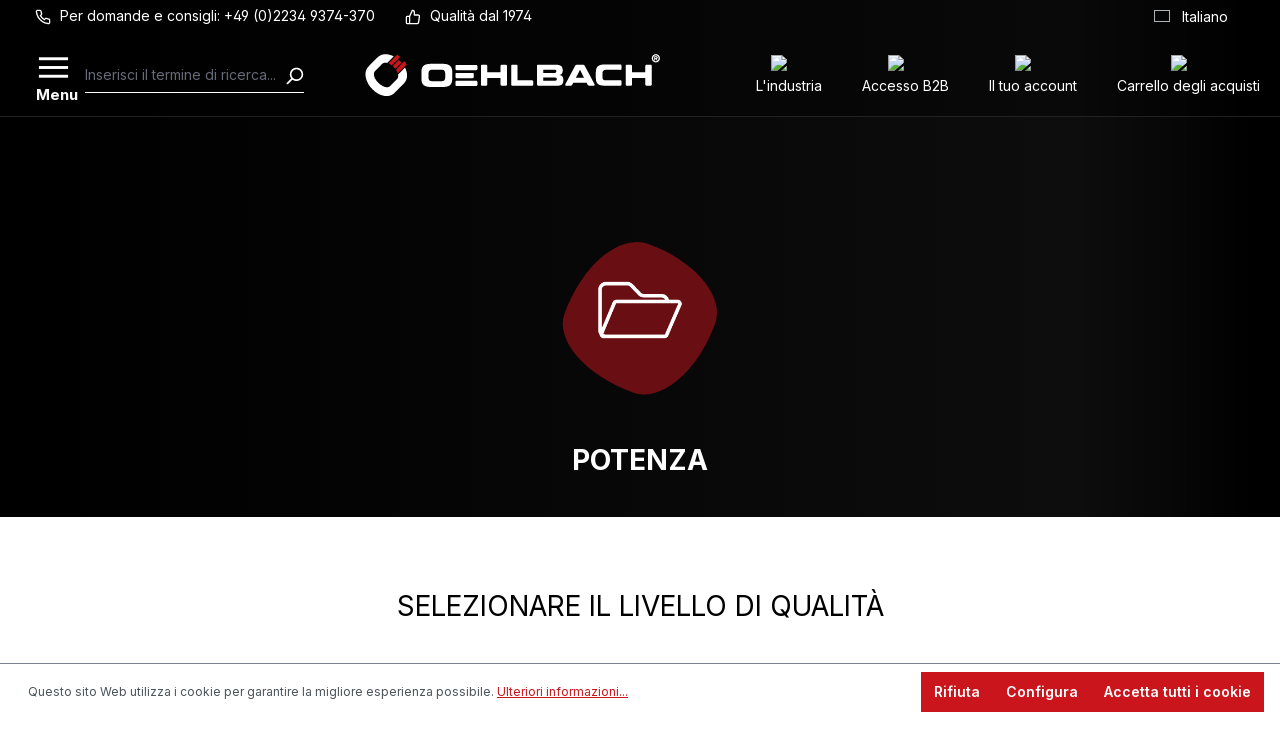

--- FILE ---
content_type: text/html; charset=UTF-8
request_url: https://oehlbach.com/it/prodotti-audio/potenza/
body_size: 30505
content:
<!DOCTYPE html>
<html lang="it-IT"
      itemscope="itemscope"
      itemtype="https://schema.org/WebPage">


    
                            
    <head>
                                        <meta charset="utf-8">
            
                            <meta name="viewport"
                      content="width=device-width, initial-scale=1, shrink-to-fit=no">
            
                            <meta name="author"
                      content="">
                <meta name="robots"
                      content="index,follow">
                <meta name="revisit-after"
                      content="15 days">
                <meta name="keywords"
                      content="">
                <meta name="description"
                      content="">
            
                                                <meta property="og:url"
                          content="https://oehlbach.com/it/prodotti-audio/potenza/">
                    <meta property="og:type"
                          content="website">
                    <meta property="og:site_name"
                          content="Oehlbach">
                    <meta property="og:title"
                          content="Potenza">
                    <meta property="og:description"
                          content="">
                    <meta property="og:image"
                          content="https://cdn.oehlbach.com/media/39/62/65/1667858462/oehlbach.svg?ts=1667858462">

                    <meta name="twitter:card"
                          content="summary">
                    <meta name="twitter:site"
                          content="Oehlbach">
                    <meta name="twitter:title"
                          content="Potenza">
                    <meta name="twitter:description"
                          content="">
                    <meta name="twitter:image"
                          content="https://cdn.oehlbach.com/media/39/62/65/1667858462/oehlbach.svg?ts=1667858462">
                            
                            <meta itemprop="copyrightHolder"
                      content="Oehlbach">
                <meta itemprop="copyrightYear"
                      content="">
                <meta itemprop="isFamilyFriendly"
                      content="true">
                <meta itemprop="image"
                      content="https://cdn.oehlbach.com/media/39/62/65/1667858462/oehlbach.svg?ts=1667858462">
            
                                            <meta name="theme-color"
                      content="#fff">
                            
                                                <link rel="alternate" hreflang="x-default" href="https://oehlbach.com/audio-equip/power/">
                                    <link rel="alternate" hreflang="de-DE" href="https://oehlbach.com/audio-equip/power/">
                                    <link rel="alternate" hreflang="es-ES" href="https://oehlbach.com/es/equipo-de-audio/poder/">
                                    <link rel="alternate" hreflang="ru-RU" href="https://oehlbach.com/ru/oboru.-zvukovaya/power/">
                                    <link rel="alternate" hreflang="fr-FR" href="https://oehlbach.com/fr/audio-equip/power/">
                                    <link rel="alternate" hreflang="en-GB" href="https://oehlbach.com/en/audio-equip/power/">
                                    <link rel="alternate" hreflang="it-IT" href="https://oehlbach.com/it/prodotti-audio/potenza/">
                                    <link rel="alternate" hreflang="pl-PL" href="https://oehlbach.com/pl/sprzet-audio/wladza/">
                                    <link rel="alternate" hreflang="nl-NL" href="https://oehlbach.com/nl/audio-apparatuur/vermogen/">
                                    

            <meta http-equiv="X-UA-Compatible" content="IE=edge,chrome=1" />
    
                    <link rel="icon" href="https://cdn.oehlbach.com/media/66/35/25/1671130713/android-icon-192x192.png?ts=1671130713">
        
                            
                                    <link rel="canonical" href="https://oehlbach.com/it/prodotti-audio/potenza/">
                    
                    <title itemprop="name">Potenza</title>
        
                                        <link rel="stylesheet"
              href="https://oehlbach.com/theme/7c36b681946542d345a06a38cd0848d3/css/all.css?1769531198">
                <meta name="google-site-verification" content="dRrYP6-PRVa7XVv7UUGIIke2SdE6TgLnHDCZwBpy3Hs" />
    <!-- Matomo -->
    <script>
        var _paq = window._paq = window._paq || [];
        /* tracker methods like "setCustomDimension" should be called before "trackPageView" */
        _paq.push(['trackPageView']);
        _paq.push(['enableLinkTracking']);
        (function() {
            var u="//analytics.oehlbach.com/";
            _paq.push(['setTrackerUrl', u+'matomo.php']);
            _paq.push(['setSiteId', '1']);
            var d=document, g=d.createElement('script'), s=d.getElementsByTagName('script')[0];
            g.async=true; g.src=u+'matomo.js'; s.parentNode.insertBefore(g,s);
        })();
    </script>
    <!-- End Matomo Code -->

                    
    <script>
        window.features = {"V6_5_0_0":true,"v6.5.0.0":true,"V6_6_0_0":true,"v6.6.0.0":true,"V6_7_0_0":false,"v6.7.0.0":false,"V6_8_0_0":false,"v6.8.0.0":false,"ADDRESS_SELECTION_REWORK":false,"address.selection.rework":false,"DISABLE_VUE_COMPAT":false,"disable.vue.compat":false,"ACCESSIBILITY_TWEAKS":false,"accessibility.tweaks":false,"ADMIN_VITE":false,"admin.vite":false,"TELEMETRY_METRICS":false,"telemetry.metrics":false,"PERFORMANCE_TWEAKS":false,"performance.tweaks":false,"CACHE_REWORK":false,"cache.rework":false,"PAYPAL_SETTINGS_TWEAKS":false,"paypal.settings.tweaks":false,"SSO":false,"sso":false,"FEATURE_SWAGCMSEXTENSIONS_1":true,"feature.swagcmsextensions.1":true,"FEATURE_SWAGCMSEXTENSIONS_2":true,"feature.swagcmsextensions.2":true,"FEATURE_SWAGCMSEXTENSIONS_8":true,"feature.swagcmsextensions.8":true,"FEATURE_SWAGCMSEXTENSIONS_63":true,"feature.swagcmsextensions.63":true,"RULE_BUILDER":true,"rule.builder":true,"FLOW_BUILDER":true,"flow.builder":true,"ADVANCED_SEARCH":true,"advanced.search":true,"RETURNS_MANAGEMENT":true,"returns.management":true,"TEXT_GENERATOR":true,"text.generator":true,"CHECKOUT_SWEETENER":true,"checkout.sweetener":true,"IMAGE_CLASSIFICATION":true,"image.classification":true,"PROPERTY_EXTRACTOR":true,"property.extractor":true,"REVIEW_SUMMARY":true,"review.summary":true,"REVIEW_TRANSLATOR":true,"review.translator":true,"CONTENT_GENERATOR":true,"content.generator":true,"EXPORT_ASSISTANT":true,"export.assistant":true,"QUICK_ORDER":true,"quick.order":true,"EMPLOYEE_MANAGEMENT":true,"employee.management":true,"QUOTE_MANAGEMENT":true,"quote.management":true,"CAPTCHA":true,"captcha":true,"NATURAL_LANGUAGE_SEARCH":true,"natural.language.search":true,"IMAGE_UPLOAD_SEARCH":true,"image.upload.search":true,"ORDER_APPROVAL":true,"order.approval":true,"SPATIAL_CMS_ELEMENT":true,"spatial.cms.element":true,"SHOPPING_LISTS":true,"shopping.lists":true,"TEXT_TO_IMAGE_GENERATION":true,"text.to.image.generation":true,"SPATIAL_SCENE_EDITOR":false,"spatial.scene.editor":false};
    </script>
        
                                                
            <script>
            window.dataLayer = window.dataLayer || [];
            function gtag() { dataLayer.push(arguments); }

            (() => {
                const analyticsStorageEnabled = document.cookie.split(';').some((item) => item.trim().includes('google-analytics-enabled=1'));
                const adsEnabled = document.cookie.split(';').some((item) => item.trim().includes('google-ads-enabled=1'));

                // Always set a default consent for consent mode v2
                gtag('consent', 'default', {
                    'ad_user_data': adsEnabled ? 'granted' : 'denied',
                    'ad_storage': adsEnabled ? 'granted' : 'denied',
                    'ad_personalization': adsEnabled ? 'granted' : 'denied',
                    'analytics_storage': analyticsStorageEnabled ? 'granted' : 'denied'
                });
            })();
        </script>
            

    
                    

                        <script                     type="text/javascript">
                window.ga4CustomUrl = '';
            </script>
            
                                                                                        
    
                                                                                                <script                         type="text/javascript">
                    window.googleAnalyticsEnabled = false;
                    window.googleAdsEnabled = false;
                    window.ga4Enabled = false;
                    window.googleTagEnabled = false;

                    window.metaAdsEnabled = false;
                    window.microsoftAdsEnabled = false;
                    window.pinterestAdsEnabled = false;
                    window.tiktokAdsEnabled = false;


                                        window.ga4CookieConfig = 'standardCookies';
                    

                                        window.generateLeadValue = '1';
                                        window.ga4Currency = 'EUR';

                </script>
                                                            <script                             type="text/javascript">
                        window.ga4TagId = 'GTM-TBL9FHPR';
                        window.dataLayer = window.dataLayer || [];
                        window.googleTagEnabled = true;
                        window.ga4Enabled = true;
                        window.ga4controllerName = 'navigation';
                        window.ga4controllerAction = 'index';
                        window.ga4activeNavigationId = 'de8ce451a59f4cdbbe39029da66ac7fa';
                        window.ga4activeNavigationName = 'Potenza';
                        window.ga4affiliation = '';
                        window.ga4salesChannelName = '';
                        window.ga4salesChannelId = '5b5aea6d3348434f82db65ab97032add';
                        if (localStorage.getItem("ga4UserId")) window.ga4UserId = localStorage.getItem("ga4UserId");
                        if (localStorage.getItem("ga4CustomerLifetimeValue")) window.ga4CustomerLifetimeValue = localStorage.getItem("ga4CustomerLifetimeValue");
                        if (localStorage.getItem("ga4CustomerOrderCount")) window.ga4CustomerOrderCount = localStorage.getItem("ga4CustomerOrderCount");

                                                window.ga4upCoupon = false;
                                                                        window.ga4gpCoupon = false;
                                                                        window.customTagManager = false;
                                                                        window.ga4AdvancedConsentMode = false;
                                                                        window.ga4ActiveConsentMode = true;
                                                                        window.metaAdsEnabled = true;
                        
                                                window.microsoftAdsEnabled = true;

                        
                                                window.pinterestAdsEnabled = true;
                        
                                                window.tiktokAdsEnabled = true;
                                            </script>
                                                                                            <script                             type="text/javascript">
                        window.googleAnalyticsEnabled = true;
                    </script>
                                    
                                    <script                         type="text/javascript">
                    window.googleAdsEnabled = true;
                                        window.conversionConfiguration = 'brutto';
                                    </script>

                    
        
            <script                     type="text/javascript">
                            window.ga4Guest = false;
                        </script>

                            <script                         type="text/javascript">
                    window.ga4UserLoggedIn = false;
                    if (localStorage.getItem("loginSent")) localStorage.removeItem("loginSent");
                    if (localStorage.getItem("signUpSent")) localStorage.removeItem("signUpSent");
                </script>
            
            
                        
                
                        <script                     type="text/javascript">
                window.ga4Product = {};
            </script>
                
                                    
                                
                                                    
                                                                        
                
                
                                                    
                                                    
                                    <script                             type="text/javascript">
                        window.ga4Product['0585668cb596475bbddf5066acf8375b'] = {
                            item_id: 'D1C17017',
                            item_name: 'Phaser',
                            item_variant: '',
                            item_brand: 'OEHLBACH',
                            currency: 'EUR',
                            price: '97',
                            extra: {
                                minPurchase: '1',
                                shopware_id: '0585668cb596475bbddf5066acf8375b',
                                realPrice: '97',
                                item_startPrice: '97',
                                item_hasGraduatedPrice: '',
                                taxRate: '19',
                                cheapest: '97',
                                parentId: ''
                            }
                        };
                                                    window.ga4Product['0585668cb596475bbddf5066acf8375b']['item_list_id'] = 'de8ce451a59f4cdbbe39029da66ac7fa';
                                                        window.ga4Product['0585668cb596475bbddf5066acf8375b']['item_list_name'] = 'Potenza';
                                                                                                                                                                                                         window.ga4Product['0585668cb596475bbddf5066acf8375b']['item_category'] = 'HOME';
                                                                                                                                                                window.ga4Product['0585668cb596475bbddf5066acf8375b']['item_category2'] = 'Home | Oehlbach - Accessori audio e video di alta qualità';
                                                                                                                                                                window.ga4Product['0585668cb596475bbddf5066acf8375b']['item_category3'] = 'prodotti audio';
                                                                                                                                                                window.ga4Product['0585668cb596475bbddf5066acf8375b']['item_category4'] = 'Potenza';
                                                                                                                                        </script>
                                            
                                
                                                    
                                                                        
                
                                                                                                                                            
                                                    
                                                    
                                    <script                             type="text/javascript">
                        window.ga4Product['b54a4dc99c844055a64ddae920766d23'] = {
                            item_id: 'D1C17042',
                            item_name: 'Powercord C13',
                            item_variant: 'Colore Nero - Lunghezza 5 m ',
                            item_brand: 'OEHLBACH',
                            currency: 'EUR',
                            price: '31.59',
                            extra: {
                                minPurchase: '1',
                                shopware_id: 'b54a4dc99c844055a64ddae920766d23',
                                realPrice: '49.99',
                                item_startPrice: '31.59',
                                item_hasGraduatedPrice: '',
                                taxRate: '19',
                                cheapest: '31.59',
                                parentId: '2e8b3574fc3c4194b2240e4718e138a4'
                            }
                        };
                                                    window.ga4Product['b54a4dc99c844055a64ddae920766d23']['item_list_id'] = 'de8ce451a59f4cdbbe39029da66ac7fa';
                                                        window.ga4Product['b54a4dc99c844055a64ddae920766d23']['item_list_name'] = 'Potenza';
                                                                                                                                                                                                         window.ga4Product['b54a4dc99c844055a64ddae920766d23']['item_category'] = 'HOME';
                                                                                                                                                                window.ga4Product['b54a4dc99c844055a64ddae920766d23']['item_category2'] = 'Home | Oehlbach - Accessori audio e video di alta qualità';
                                                                                                                                                                window.ga4Product['b54a4dc99c844055a64ddae920766d23']['item_category3'] = 'prodotti audio';
                                                                                                                                                                window.ga4Product['b54a4dc99c844055a64ddae920766d23']['item_category4'] = 'Potenza';
                                                                                                                                        </script>
                                            
                                
                                                    
                                                                        
                
                                                                                                                                            
                                                    
                                                    
                                    <script                             type="text/javascript">
                        window.ga4Product['0f05becfcc5043f69c0546ea6b72c033'] = {
                            item_id: 'D1C17048',
                            item_name: 'Powercord C7',
                            item_variant: 'Colore Nero - Lunghezza 5 m ',
                            item_brand: 'OEHLBACH',
                            currency: 'EUR',
                            price: '9.36',
                            extra: {
                                minPurchase: '1',
                                shopware_id: '0f05becfcc5043f69c0546ea6b72c033',
                                realPrice: '31.49',
                                item_startPrice: '9.36',
                                item_hasGraduatedPrice: '',
                                taxRate: '19',
                                cheapest: '9.36',
                                parentId: '760c57385187466cbf16aa6a2f72f793'
                            }
                        };
                                                    window.ga4Product['0f05becfcc5043f69c0546ea6b72c033']['item_list_id'] = 'de8ce451a59f4cdbbe39029da66ac7fa';
                                                        window.ga4Product['0f05becfcc5043f69c0546ea6b72c033']['item_list_name'] = 'Potenza';
                                                                                                                                                                                                         window.ga4Product['0f05becfcc5043f69c0546ea6b72c033']['item_category'] = 'HOME';
                                                                                                                                                                window.ga4Product['0f05becfcc5043f69c0546ea6b72c033']['item_category2'] = 'Home | Oehlbach - Accessori audio e video di alta qualità';
                                                                                                                                                                window.ga4Product['0f05becfcc5043f69c0546ea6b72c033']['item_category3'] = 'prodotti audio';
                                                                                                                                                                window.ga4Product['0f05becfcc5043f69c0546ea6b72c033']['item_category4'] = 'Potenza';
                                                                                                                                        </script>
                                            
                                
                                                    
                                                                        
                
                                                                                                
                                                    
                                                    
                                    <script                             type="text/javascript">
                        window.ga4Product['0cf7c89759ce4092857d7da06ef8bfc1'] = {
                            item_id: 'D1C13060',
                            item_name: 'Powercord+',
                            item_variant: 'Lunghezza 75 cm ',
                            item_brand: 'OEHLBACH',
                            currency: 'EUR',
                            price: '285',
                            extra: {
                                minPurchase: '1',
                                shopware_id: '0cf7c89759ce4092857d7da06ef8bfc1',
                                realPrice: '285',
                                item_startPrice: '285',
                                item_hasGraduatedPrice: '',
                                taxRate: '19',
                                cheapest: '285',
                                parentId: '779e3b6b78164c76ba08fff33faf4d5d'
                            }
                        };
                                                    window.ga4Product['0cf7c89759ce4092857d7da06ef8bfc1']['item_list_id'] = 'de8ce451a59f4cdbbe39029da66ac7fa';
                                                        window.ga4Product['0cf7c89759ce4092857d7da06ef8bfc1']['item_list_name'] = 'Potenza';
                                                                                                                                                                                                         window.ga4Product['0cf7c89759ce4092857d7da06ef8bfc1']['item_category'] = 'HOME';
                                                                                                                                                                window.ga4Product['0cf7c89759ce4092857d7da06ef8bfc1']['item_category2'] = 'Home | Oehlbach - Accessori audio e video di alta qualità';
                                                                                                                                                                window.ga4Product['0cf7c89759ce4092857d7da06ef8bfc1']['item_category3'] = 'prodotti audio';
                                                                                                                                                                window.ga4Product['0cf7c89759ce4092857d7da06ef8bfc1']['item_category4'] = 'Potenza';
                                                                                                                                        </script>
                                            
                                
                                                    
                                                                        
                
                
                                                    
                                                    
                                    <script                             type="text/javascript">
                        window.ga4Product['fab59991719146fdb96894862fb6a453'] = {
                            item_id: 'D1C17010',
                            item_name: 'Powersocket 505',
                            item_variant: '',
                            item_brand: 'OEHLBACH',
                            currency: 'EUR',
                            price: '59.99',
                            extra: {
                                minPurchase: '1',
                                shopware_id: 'fab59991719146fdb96894862fb6a453',
                                realPrice: '59.99',
                                item_startPrice: '59.99',
                                item_hasGraduatedPrice: '',
                                taxRate: '19',
                                cheapest: '59.99',
                                parentId: ''
                            }
                        };
                                                    window.ga4Product['fab59991719146fdb96894862fb6a453']['item_list_id'] = 'de8ce451a59f4cdbbe39029da66ac7fa';
                                                        window.ga4Product['fab59991719146fdb96894862fb6a453']['item_list_name'] = 'Potenza';
                                                                                                                                                                                                         window.ga4Product['fab59991719146fdb96894862fb6a453']['item_category'] = 'HOME';
                                                                                                                                                                window.ga4Product['fab59991719146fdb96894862fb6a453']['item_category2'] = 'Home | Oehlbach - Accessori audio e video di alta qualità';
                                                                                                                                                                window.ga4Product['fab59991719146fdb96894862fb6a453']['item_category3'] = 'prodotti audio';
                                                                                                                                                                window.ga4Product['fab59991719146fdb96894862fb6a453']['item_category4'] = 'Potenza';
                                                                                                                                        </script>
                                            
                                
                                                    
                                                                        
                
                
                                                    
                                                    
                                    <script                             type="text/javascript">
                        window.ga4Product['ce582fc5ffe949a7af9de53c9750044c'] = {
                            item_id: 'D1C17031',
                            item_name: 'Powersocket 907 MKII',
                            item_variant: '',
                            item_brand: 'OEHLBACH',
                            currency: 'EUR',
                            price: '399',
                            extra: {
                                minPurchase: '1',
                                shopware_id: 'ce582fc5ffe949a7af9de53c9750044c',
                                realPrice: '399',
                                item_startPrice: '399',
                                item_hasGraduatedPrice: '',
                                taxRate: '19',
                                cheapest: '399',
                                parentId: ''
                            }
                        };
                                                    window.ga4Product['ce582fc5ffe949a7af9de53c9750044c']['item_list_id'] = 'de8ce451a59f4cdbbe39029da66ac7fa';
                                                        window.ga4Product['ce582fc5ffe949a7af9de53c9750044c']['item_list_name'] = 'Potenza';
                                                                                                                                                                                                         window.ga4Product['ce582fc5ffe949a7af9de53c9750044c']['item_category'] = 'HOME';
                                                                                                                                                                window.ga4Product['ce582fc5ffe949a7af9de53c9750044c']['item_category2'] = 'Home | Oehlbach - Accessori audio e video di alta qualità';
                                                                                                                                                                window.ga4Product['ce582fc5ffe949a7af9de53c9750044c']['item_category3'] = 'prodotti audio';
                                                                                                                                                                window.ga4Product['ce582fc5ffe949a7af9de53c9750044c']['item_category4'] = 'Potenza';
                                                                                                                                        </script>
                                            
                                
                                                    
                                                                        
                
                
                                                    
                                                    
                                    <script                             type="text/javascript">
                        window.ga4Product['7c4ffd846a9641bd926d72f979e8f8f9'] = {
                            item_id: 'D1C13040',
                            item_name: 'Powersocket 908',
                            item_variant: '',
                            item_brand: 'OEHLBACH',
                            currency: 'EUR',
                            price: '395',
                            extra: {
                                minPurchase: '1',
                                shopware_id: '7c4ffd846a9641bd926d72f979e8f8f9',
                                realPrice: '395',
                                item_startPrice: '395',
                                item_hasGraduatedPrice: '',
                                taxRate: '19',
                                cheapest: '395',
                                parentId: ''
                            }
                        };
                                                    window.ga4Product['7c4ffd846a9641bd926d72f979e8f8f9']['item_list_id'] = 'de8ce451a59f4cdbbe39029da66ac7fa';
                                                        window.ga4Product['7c4ffd846a9641bd926d72f979e8f8f9']['item_list_name'] = 'Potenza';
                                                                                                                                                                                                         window.ga4Product['7c4ffd846a9641bd926d72f979e8f8f9']['item_category'] = 'HOME';
                                                                                                                                                                window.ga4Product['7c4ffd846a9641bd926d72f979e8f8f9']['item_category2'] = 'Home | Oehlbach - Accessori audio e video di alta qualità';
                                                                                                                                                                window.ga4Product['7c4ffd846a9641bd926d72f979e8f8f9']['item_category3'] = 'prodotti video';
                                                                                                                                                                window.ga4Product['7c4ffd846a9641bd926d72f979e8f8f9']['item_category4'] = 'Potenza';
                                                                                                                                        </script>
                                            
                                
                                                    
                                                                        
                
                                                                                                
                                                    
                                                    
                                    <script                             type="text/javascript">
                        window.ga4Product['79f8a482a9bb4c0880ba7e4558d098c8'] = {
                            item_id: 'D1C13050',
                            item_name: 'Powerstation 909',
                            item_variant: 'Colore Nero ',
                            item_brand: 'OEHLBACH',
                            currency: 'EUR',
                            price: '769',
                            extra: {
                                minPurchase: '1',
                                shopware_id: '79f8a482a9bb4c0880ba7e4558d098c8',
                                realPrice: '769',
                                item_startPrice: '769',
                                item_hasGraduatedPrice: '',
                                taxRate: '19',
                                cheapest: '769',
                                parentId: '436c47b4a2844c64b212d44dcf75a6c0'
                            }
                        };
                                                    window.ga4Product['79f8a482a9bb4c0880ba7e4558d098c8']['item_list_id'] = 'de8ce451a59f4cdbbe39029da66ac7fa';
                                                        window.ga4Product['79f8a482a9bb4c0880ba7e4558d098c8']['item_list_name'] = 'Potenza';
                                                                                                                                                                                                         window.ga4Product['79f8a482a9bb4c0880ba7e4558d098c8']['item_category'] = 'HOME';
                                                                                                                                                                window.ga4Product['79f8a482a9bb4c0880ba7e4558d098c8']['item_category2'] = 'Home | Oehlbach - Accessori audio e video di alta qualità';
                                                                                                                                                                window.ga4Product['79f8a482a9bb4c0880ba7e4558d098c8']['item_category3'] = 'prodotti audio';
                                                                                                                                                                window.ga4Product['79f8a482a9bb4c0880ba7e4558d098c8']['item_category4'] = 'Potenza';
                                                                                                                                        </script>
                                        
    
            
                    
    

                                
            <script type="text/javascript"
                                src='https://www.google.com/recaptcha/api.js?render=6LfEe4AjAAAAAPeaadU5Kkwp5X0YL45DnhFRM-vM'
                defer></script>
        <script>
                                        window.googleReCaptchaV3Active = true;
                    </script>
            

    
                
                                    <script>
                    window.useDefaultCookieConsent = true;
                </script>
                    
                                        <script>
                window.activeNavigationId = 'de8ce451a59f4cdbbe39029da66ac7fa';
                window.router = {
                    'frontend.cart.offcanvas': '/it/checkout/offcanvas',
                    'frontend.cookie.offcanvas': '/it/cookie/offcanvas',
                    'frontend.checkout.finish.page': '/it/checkout/finish',
                    'frontend.checkout.info': '/it/widgets/checkout/info',
                    'frontend.menu.offcanvas': '/it/widgets/menu/offcanvas',
                    'frontend.cms.page': '/it/widgets/cms',
                    'frontend.cms.navigation.page': '/it/widgets/cms/navigation',
                    'frontend.account.addressbook': '/it/widgets/account/address-book',
                    'frontend.country.country-data': '/it/country/country-state-data',
                    'frontend.app-system.generate-token': '/it/app-system/Placeholder/generate-token',
                    };
                window.salesChannelId = '5b5aea6d3348434f82db65ab97032add';
            </script>
        

        
    <script>
        window.router['widgets.swag.cmsExtensions.quickview'] = '/it/swag/cms-extensions/quickview';
        window.router['widgets.swag.cmsExtensions.quickview.variant'] = '/it/swag/cms-extensions/quickview/variant';
    </script>


    
    
                                <script>
                
                window.breakpoints = {"xs":0,"sm":576,"md":768,"lg":992,"xl":1200,"xxl":1400};
            </script>
        
                                    <script>
                    window.customerLoggedInState = 0;

                    window.wishlistEnabled = 1;
                </script>
                    
                                    
    
                            <script>
                window.themeAssetsPublicPath = 'https://oehlbach.com/theme/e0ca87e9b58c48eba1c6c10dadc5c711/assets/';
            </script>
        
                        
    <script>
        window.validationMessages = {"required":"L'input non deve essere vuoto.","email":"Indirizzo email non valido. Gli indirizzi e-mail devono utilizzare questo formato `user@example.com` e includere un `@` e un `.`.","confirmation":"L'input non \u00e8 identico.","minLength":"L'input \u00e8 troppo breve."};
    </script>
        
        
                                                <script>
            window.themeJsPublicPath = 'https://oehlbach.com/theme/7c36b681946542d345a06a38cd0848d3/js/';
        </script>
                        <script type="text/javascript" src="https://cdn.oehlbach.com/theme/7c36b681946542d345a06a38cd0848d3/js/storefront/storefront.js?1769531198" defer></script>
                        <script type="text/javascript" src="https://cdn.oehlbach.com/theme/7c36b681946542d345a06a38cd0848d3/js/swag-pay-pal/swag-pay-pal.js?1769531198" defer></script>
                        <script type="text/javascript" src="https://cdn.oehlbach.com/theme/7c36b681946542d345a06a38cd0848d3/js/swag-cms-extensions/swag-cms-extensions.js?1769531198" defer></script>
                        <script type="text/javascript" src="https://cdn.oehlbach.com/theme/7c36b681946542d345a06a38cd0848d3/js/swag-amazon-pay/swag-amazon-pay.js?1769531198" defer></script>
                        <script type="text/javascript" src="https://cdn.oehlbach.com/theme/7c36b681946542d345a06a38cd0848d3/js/moorl-foundation/moorl-foundation.js?1769531198" defer></script>
                        <script type="text/javascript" src="https://cdn.oehlbach.com/theme/7c36b681946542d345a06a38cd0848d3/js/moorl-merchant-finder/moorl-merchant-finder.js?1769531198" defer></script>
                        <script type="text/javascript" src="https://cdn.oehlbach.com/theme/7c36b681946542d345a06a38cd0848d3/js/dreisc-cms-pro/dreisc-cms-pro.js?1769531198" defer></script>
                        <script type="text/javascript" src="https://cdn.oehlbach.com/theme/7c36b681946542d345a06a38cd0848d3/js/subscription/subscription.js?1769531198" defer></script>
                        <script type="text/javascript" src="https://cdn.oehlbach.com/theme/7c36b681946542d345a06a38cd0848d3/js/checkout-sweetener/checkout-sweetener.js?1769531198" defer></script>
                        <script type="text/javascript" src="https://cdn.oehlbach.com/theme/7c36b681946542d345a06a38cd0848d3/js/text-translator/text-translator.js?1769531198" defer></script>
                        <script type="text/javascript" src="https://cdn.oehlbach.com/theme/7c36b681946542d345a06a38cd0848d3/js/employee-management/employee-management.js?1769531198" defer></script>
                        <script type="text/javascript" src="https://cdn.oehlbach.com/theme/7c36b681946542d345a06a38cd0848d3/js/quick-order/quick-order.js?1769531198" defer></script>
                        <script type="text/javascript" src="https://cdn.oehlbach.com/theme/7c36b681946542d345a06a38cd0848d3/js/advanced-search/advanced-search.js?1769531198" defer></script>
                        <script type="text/javascript" src="https://cdn.oehlbach.com/theme/7c36b681946542d345a06a38cd0848d3/js/captcha/captcha.js?1769531198" defer></script>
                        <script type="text/javascript" src="https://cdn.oehlbach.com/theme/7c36b681946542d345a06a38cd0848d3/js/quote-management/quote-management.js?1769531198" defer></script>
                        <script type="text/javascript" src="https://cdn.oehlbach.com/theme/7c36b681946542d345a06a38cd0848d3/js/a-i-search/a-i-search.js?1769531198" defer></script>
                        <script type="text/javascript" src="https://cdn.oehlbach.com/theme/7c36b681946542d345a06a38cd0848d3/js/spatial-cms-element/spatial-cms-element.js?1769531198" defer></script>
                        <script type="text/javascript" src="https://cdn.oehlbach.com/theme/7c36b681946542d345a06a38cd0848d3/js/order-approval/order-approval.js?1769531198" defer></script>
                        <script type="text/javascript" src="https://cdn.oehlbach.com/theme/7c36b681946542d345a06a38cd0848d3/js/shopping-list/shopping-list.js?1769531198" defer></script>
                        <script type="text/javascript" src="https://cdn.oehlbach.com/theme/7c36b681946542d345a06a38cd0848d3/js/d-i-sco-g-a4/d-i-sco-g-a4.js?1769531198" defer></script>
                        <script type="text/javascript" src="https://cdn.oehlbach.com/theme/7c36b681946542d345a06a38cd0848d3/js/swag-b2b-platform/swag-b2b-platform.js?1769531198" defer></script>
                        <script type="text/javascript" src="https://cdn.oehlbach.com/theme/7c36b681946542d345a06a38cd0848d3/js/acris-stock-notification-c-s/acris-stock-notification-c-s.js?1769531198" defer></script>
                        <script type="text/javascript" src="https://cdn.oehlbach.com/theme/7c36b681946542d345a06a38cd0848d3/js/pickware-dhl/pickware-dhl.js?1769531198" defer></script>
                        <script type="text/javascript" src="https://cdn.oehlbach.com/theme/7c36b681946542d345a06a38cd0848d3/js/pickware-shipping-bundle/pickware-shipping-bundle.js?1769531198" defer></script>
                        <script type="text/javascript" src="https://cdn.oehlbach.com/theme/7c36b681946542d345a06a38cd0848d3/js/crsw-clever-reach-official/crsw-clever-reach-official.js?1769531198" defer></script>
                        <script type="text/javascript" src="https://cdn.oehlbach.com/theme/7c36b681946542d345a06a38cd0848d3/js/awinx-tracking-extensionv6/awinx-tracking-extensionv6.js?1769531198" defer></script>
                        <script type="text/javascript" src="https://cdn.oehlbach.com/theme/7c36b681946542d345a06a38cd0848d3/js/o-e-l-b-a-c-h-s-w6/o-e-l-b-a-c-h-s-w6.js?1769531198" defer></script>
                                

    
    
    

    
        
        
        
        
    
        
        

                                
    <script>
        window.mollie_javascript_use_shopware = '0'
    </script>

            <script type="text/javascript" src="https://oehlbach.com/bundles/molliepayments/mollie-payments.js?1769531216" defer></script>
    

    </head>

    <body class="is-ctl-navigation is-act-index">

            <div class="skip-to-content bg-primary-subtle text-primary-emphasis visually-hidden visually-hidden-focusable overflow-hidden">
            <div class="container d-flex justify-content-center">
                <a href="#content-main" class="skip-to-content-link d-inline-flex text-decoration-underline m-1 p-2 fw-bold gap-2">
                    Passa al contenuto principale
                </a>
            </div>
        </div>
    
                                
                <noscript class="noscript-main">
                
    <div role="alert"
         aria-live="polite"
                  class="alert alert-info alert-has-icon">
                                                                        
                                                                                                                                                                    <span class="icon icon-info" aria-hidden="true">
                                        <svg xmlns="http://www.w3.org/2000/svg" xmlns:xlink="http://www.w3.org/1999/xlink" width="24" height="24" viewBox="0 0 24 24"><defs><path d="M12 7c.5523 0 1 .4477 1 1s-.4477 1-1 1-1-.4477-1-1 .4477-1 1-1zm1 9c0 .5523-.4477 1-1 1s-1-.4477-1-1v-5c0-.5523.4477-1 1-1s1 .4477 1 1v5zm11-4c0 6.6274-5.3726 12-12 12S0 18.6274 0 12 5.3726 0 12 0s12 5.3726 12 12zM12 2C6.4772 2 2 6.4772 2 12s4.4772 10 10 10 10-4.4772 10-10S17.5228 2 12 2z" id="icons-default-info" /></defs><use xlink:href="#icons-default-info" fill="#758CA3" fill-rule="evenodd" /></svg>
                    </span>
    
                                                        
                                    
                    <div class="alert-content-container">
                                                    
                                                        <div class="alert-content">                                                    Per poter utilizzare il nostro shop in modo completo, suggeriamo di attivare Javascript nel tuo browser.
                                                                </div>                
                                                                </div>
            </div>
            </noscript>
        

                                    <header class="header-main product_list id-de8ce451a59f4cdbbe39029da66ac7fa header-full  page-frontend.navigation.page">

                    <div class="container">
                                <div class="justify-content-between d-flex">
<ul id="usp-list" class="d-none d-lg-flex list-unstyled">
    <li class="usp-1">
        <span>
                            Per domande e consigli: +49 (0)2234 9374-370
                    </span>
    </li>
            <li class="usp-2"><span>Qualità dal 1974</span></li>
    </ul>
<ul id="action-list-2" class="d-flex list-unstyled mb-0">
                    
            <li class="top-bar-nav-item top-bar-language mr-0">
                            <form method="post"
                      action="/it/checkout/language"
                      class="language-form"
                      data-form-auto-submit="true">

                    
                                                                                            
                        <div class="languages-menu dropdown">
							<button class="btn dropdown-toggle top-bar-nav-btn dropmenu px-0 px-sm-0 px-md-3"
                                    type="button"
                                    id="languagesDropdown-top-bar"
                                    data-bs-toggle="dropdown"
                                    aria-haspopup="true"
                                    aria-expanded="false">
                                <div class="top-bar-list-icon language-flag country-it language-it"></div>
                                <span class="top-bar-nav-text d-none d-sm-inline-block d-md-inline-block d-lg-inline-block">Italiano</span>
                            </button>
                                                            <div class="top-bar-list dropdown-menu dropdown-menu-right"
                                    aria-labelledby="languagesDropdown-top-bar">
                                                                                <div class="top-bar-list-item dropdown-item"
                                                 title="">

                                                                                                                                                                                                            
                                                    <label class="top-bar-list-label"
                                                           for="top-bar-2fbb5fe2e29a4d70aa5854ce7ce3e20b">
                                                        <input id="top-bar-2fbb5fe2e29a4d70aa5854ce7ce3e20b"
                                                               class="top-bar-list-radio"
                                                               value="2fbb5fe2e29a4d70aa5854ce7ce3e20b"
                                                               name="languageId"
                                                               type="radio"
                                                            >
                                                        <div class="top-bar-list-icon language-flag country-de language-de"></div>
                                                        Deutsch
                                                    </label>
                                                                                            </div>
                                                                                <div class="top-bar-list-item dropdown-item"
                                                 title="">

                                                                                                                                                                                                            
                                                    <label class="top-bar-list-label"
                                                           for="top-bar-81081416ca434df1a97ec0adcbf3a203">
                                                        <input id="top-bar-81081416ca434df1a97ec0adcbf3a203"
                                                               class="top-bar-list-radio"
                                                               value="81081416ca434df1a97ec0adcbf3a203"
                                                               name="languageId"
                                                               type="radio"
                                                            >
                                                        <div class="top-bar-list-icon language-flag country-en language-gb"></div>
                                                        English
                                                    </label>
                                                                                            </div>
                                                                                <div class="top-bar-list-item dropdown-item"
                                                 title="">

                                                                                                                                                                                                            
                                                    <label class="top-bar-list-label"
                                                           for="top-bar-412fa51ebf614bf2aa40732535ee4f57">
                                                        <input id="top-bar-412fa51ebf614bf2aa40732535ee4f57"
                                                               class="top-bar-list-radio"
                                                               value="412fa51ebf614bf2aa40732535ee4f57"
                                                               name="languageId"
                                                               type="radio"
                                                            >
                                                        <div class="top-bar-list-icon language-flag country-es language-es"></div>
                                                        Español
                                                    </label>
                                                                                            </div>
                                                                                <div class="top-bar-list-item dropdown-item"
                                                 title="">

                                                                                                                                                                                                            
                                                    <label class="top-bar-list-label"
                                                           for="top-bar-686299f1267d4ff48fdfd5e949c81589">
                                                        <input id="top-bar-686299f1267d4ff48fdfd5e949c81589"
                                                               class="top-bar-list-radio"
                                                               value="686299f1267d4ff48fdfd5e949c81589"
                                                               name="languageId"
                                                               type="radio"
                                                            >
                                                        <div class="top-bar-list-icon language-flag country-fr language-fr"></div>
                                                        Français
                                                    </label>
                                                                                            </div>
                                                                                <div class="top-bar-list-item dropdown-item item-checked"
                                                 title="">

                                                                                                                                                                                                            
                                                    <label class="top-bar-list-label"
                                                           for="top-bar-8fd729796dba4603ac5ecdaf4f3dccad">
                                                        <input id="top-bar-8fd729796dba4603ac5ecdaf4f3dccad"
                                                               class="top-bar-list-radio"
                                                               value="8fd729796dba4603ac5ecdaf4f3dccad"
                                                               name="languageId"
                                                               type="radio"
                                                             checked>
                                                        <div class="top-bar-list-icon language-flag country-it language-it"></div>
                                                        Italiano
                                                    </label>
                                                                                            </div>
                                                                                <div class="top-bar-list-item dropdown-item"
                                                 title="">

                                                                                                                                                                                                            
                                                    <label class="top-bar-list-label"
                                                           for="top-bar-e3cbe3cb144940818e16a40ca8a6af77">
                                                        <input id="top-bar-e3cbe3cb144940818e16a40ca8a6af77"
                                                               class="top-bar-list-radio"
                                                               value="e3cbe3cb144940818e16a40ca8a6af77"
                                                               name="languageId"
                                                               type="radio"
                                                            >
                                                        <div class="top-bar-list-icon language-flag country-nl language-nl"></div>
                                                        Nederlands
                                                    </label>
                                                                                            </div>
                                                                                <div class="top-bar-list-item dropdown-item"
                                                 title="">

                                                                                                                                                                                                            
                                                    <label class="top-bar-list-label"
                                                           for="top-bar-dcb7adc138b041a9b7a6d0bf1df3e973">
                                                        <input id="top-bar-dcb7adc138b041a9b7a6d0bf1df3e973"
                                                               class="top-bar-list-radio"
                                                               value="dcb7adc138b041a9b7a6d0bf1df3e973"
                                                               name="languageId"
                                                               type="radio"
                                                            >
                                                        <div class="top-bar-list-icon language-flag country-pl language-pl"></div>
                                                        Polski
                                                    </label>
                                                                                            </div>
                                                                                <div class="top-bar-list-item dropdown-item"
                                                 title="">

                                                                                                                                                                                                            
                                                    <label class="top-bar-list-label"
                                                           for="top-bar-656e4f501c2b4269a57802e729eb8606">
                                                        <input id="top-bar-656e4f501c2b4269a57802e729eb8606"
                                                               class="top-bar-list-radio"
                                                               value="656e4f501c2b4269a57802e729eb8606"
                                                               name="languageId"
                                                               type="radio"
                                                            >
                                                        <div class="top-bar-list-icon language-flag country-ru language-ru"></div>
                                                        Русский
                                                    </label>
                                                                                            </div>
                                                                    </div>
                                                    </div>

                        <input name="redirectTo" type="hidden" value="frontend.navigation.page"/>

                                                    <input name="redirectParameters[_httpCache]" type="hidden" value="1">
                                                    <input name="redirectParameters[navigationId]" type="hidden" value="de8ce451a59f4cdbbe39029da66ac7fa">
                                                            </form>
                    </li>
                            <li class="d-block d-sm-block d-md-block d-lg-none">
                <a class="header-actions-btn dropmenu text-light text-light font-weight-normal"
                   href="/it/wishlist"
                   title="Lista dei desideri"
                   aria-label="Lista dei desideri">
                                    <span class="badge badge-primary header-wishlist-badge d-none d-lg-block"
          id="wishlist-basket"
          data-wishlist-storage="true"
          data-wishlist-storage-options="{&quot;listPath&quot;:&quot;\/it\/wishlist\/list&quot;,&quot;mergePath&quot;:&quot;\/it\/wishlist\/merge&quot;,&quot;pageletPath&quot;:&quot;\/it\/wishlist\/merge\/pagelet&quot;}"
          data-wishlist-widget="true"
          data-wishlist-widget-options="null"
    ></span>   
    <img src="/bundles/oelbachsw6/img/wishlist.svg" class="img-fluid d-none d-sm-none d-md-none d-lg-block mx-auto" width="35" height="35">    
    <span class="d-flex mt-0 mt-sm-0 mt-md-0 mt-lg-1">
        <svg xmlns="http://www.w3.org/2000/svg" class="position-relative d-block d-sm-none" style="top: 3px" width="16" height="16" viewBox="0 0 24 24" fill="none" stroke="#ffffff" stroke-width="2" stroke-linecap="butt" stroke-linejoin="round"><path d="M20.84 4.61a5.5 5.5 0 0 0-7.78 0L12 5.67l-1.06-1.06a5.5 5.5 0 0 0-7.78 7.78l1.06 1.06L12 21.23l7.78-7.78 1.06-1.06a5.5 5.5 0 0 0 0-7.78z"></path></svg>
        <span class="d-none d-sm-block">Lista dei desideri</span>    </span>
                        </a>
            </li>
            </ul>
<ul id="action-list" class="d-flex d-lg-none list-unstyled">
    
                            <li class="myaccount account-menu">
                                        <a href="javascript:void(0)"
               class="dropmenu dropdown-toggle text-light"
               id="accountWidget"
               data-offcanvas-account-menu="true"
			   data-bs-toggle="dropdown"
               ="dropdown"
               aria-haspopup="true"
               aria-expanded="false"
               aria-label="Il tuo account"
               title="Il tuo account">
                        <span class="badge badge-primary header-wishlist-badge d-none d-lg-block"
                  id="wishlist-basket"
                  data-wishlist-storage="true"
                  data-wishlist-storage-options="{&quot;listPath&quot;:&quot;\/it\/wishlist\/list&quot;,&quot;mergePath&quot;:&quot;\/it\/wishlist\/merge&quot;,&quot;pageletPath&quot;:&quot;\/it\/wishlist\/merge\/pagelet&quot;}"
                  data-wishlist-widget="true"
                  data-wishlist-widget-options="null"
            ></span>

               <img src="/bundles/oelbachsw6/img/user.svg" class="d-none d-lg-block mx-auto img-fluid">
               <span class="d-block mt-0 mt-sm-0 mt-md-0 mt-lg-1">Il tuo account</span>
            </a>
        
                    <div class="dropdown-menu dropdown-menu-right account-menu-dropdown js-account-menu-dropdown"
                 aria-labelledby="accountWidget">
                

        
                            <div class="offcanvas-header p-0">
                                                        <button class="btn btn-secondary offcanvas-close js-offcanvas-close">
                                                                                                                                                                    <span class="icon icon-x icon-sm">
                                        <svg xmlns="http://www.w3.org/2000/svg" xmlns:xlink="http://www.w3.org/1999/xlink" width="24" height="24" viewBox="0 0 24 24"><defs><path d="m10.5858 12-7.293-7.2929c-.3904-.3905-.3904-1.0237 0-1.4142.3906-.3905 1.0238-.3905 1.4143 0L12 10.5858l7.2929-7.293c.3905-.3904 1.0237-.3904 1.4142 0 .3905.3906.3905 1.0238 0 1.4143L13.4142 12l7.293 7.2929c.3904.3905.3904 1.0237 0 1.4142-.3906.3905-1.0238.3905-1.4143 0L12 13.4142l-7.2929 7.293c-.3905.3904-1.0237.3904-1.4142 0-.3905-.3906-.3905-1.0238 0-1.4143L10.5858 12z" id="icons-default-x" /></defs><use xlink:href="#icons-default-x" fill="#758CA3" fill-rule="evenodd" /></svg>
                    </span>
    
                            
                                                    Chiudi menu
                                            </button>
                            </div>
            
                    <div class="offcanvas-body">
                <div class="account-menu">
                                                            <div class="dropdown-header account-menu-header">
                    Il tuo account
                </div>
                    
    
    
                    <div class="account-menu-login">
            <a href="/it/account/login"
               title="Login"
               class="btn btn-primary account-menu-login-button">
                Login
            </a>

            <div class="account-menu-register">
                o <a href="/it/account/login"
                                                                title="Registrazione">Registrazione</a>
            </div>
        </div>
    
                    <div class="account-menu-links">
                    <div class="header-account-menu">
        <div class="card account-menu-inner">
                                                                
    
    
                                                <nav class="list-group list-group-flush account-aside-list-group">
                                                                
                                                                    <a href="/it/account"
                                   title="Panoramica"
                                   class="list-group-item list-group-item-action account-aside-item"
                                   >
                                    Panoramica
                                </a>
                            

                                                                            <a href="/it/account/profile"
                                   title="Profilo personale"
                                   class="list-group-item list-group-item-action account-aside-item"
                                   >
                                    Profilo personale
                                </a>
                            

                
                
    
                                                                        <a href="/it/account/address"
                                   title="Indirizzi"
                                   class="list-group-item list-group-item-action account-aside-item"
                                   >
                                    Indirizzi
                                </a>
                            
    
                                                                                                                                    <a href="/it/account/payment"
                                   title="Modalità di pagamento"
                                   class="list-group-item list-group-item-action account-aside-item"
                                   >
                                    Modalità di pagamento
                                </a>
                                                            
    
                                                            <a href="/it/account/order"
                                   title="Ordini"
                                   class="list-group-item list-group-item-action account-aside-item"
                                   >
                                    Ordini
                                </a>
                                                    

    


        

                

                

            

    
    
    
    <a href="/it/wishlist"
       title="Lista dei desideri"
       class="list-group-item list-group-item-action account-aside-item">
        Lista dei desideri
    </a>
                    </nav>
                            
                                                </div>
    </div>
            </div>
            </div>
        </div>
                </div>
                        </li>
        
                        <li class="cart header-cart">
                    <a class="dropmenu pl-2"
                       href="/it/checkout/cart"
                       data-cart-widget="true"
                       title="Carrello degli acquisti"
                       aria-label="Carrello degli acquisti">
                                <img src="/bundles/oelbachsw6/img/cart.svg" class="img-fluid d-none d-lg-block mx-auto">
    <span class="d-flex mt-0 mt-sm-0 mt-md-0 mt-lg-1">
        <span class="d-none d-sm-flex">Carrello degli acquisti</span> <div class="d-block d-sm-block d-md-block d-lg-none ml-1">(0)</div>
    </span>
                    </a>
                </li>
        
</ul>
</div>    
            <div class="d-flex align-items-center justify-content-between header-row">

            <div class="col flex-fill d-flex px-0 px-sm-0 px-md-3">
                <div class="col flex-fill px-0">
                    <button id="menu" class="col d-none d-sm-none d-md-none d-lg-none d-xl-flex align-items-center h4 mb-0 text-light font-weight-normal bg-transparent border-0">
                        Menu
                    </button>
                    <button type="button" data-off-canvas-menu="true" aria-label="Menu" id="menu-2" class="col d-flex d-sm-flex d-md-flex d-lg-flex d-xl-none align-items-center h4 mb-0 text-light font-weight-normal bg-transparent border-0">
                        <div class="d-none d-sm-none d-md-none d-lg-block">Menu</div>
                    </button>
                </div>

                                    <div class="col flex-fill header-search">
                        <div class="row">
                            <div class="col px-0 d-none d-lg-block">
                                
    <div class="collapse"
         id="searchCollapse">
        <div class="py-3 py-lg-0">
            <form action="/it/search"
                  method="get"
                  data-search-widget="true"
                  data-search-widget-options='{&quot;searchWidgetMinChars&quot;:2}'
                  data-url="/it/suggest?search="
                  class="header-search-form">
                                    <div class="input-group">
                                                                                    <input
                                    type="search"
                                    id="header-main-search-input"
                                    name="search"
                                    class="form-control header-search-input"
                                    autocomplete="off"
                                    autocapitalize="off"
                                    placeholder="Inserisci il termine di ricerca..."
                                    aria-label="Inserisci il termine di ricerca..."
                                    role="combobox"
                                    aria-autocomplete="list"
                                    aria-controls="search-suggest-listbox"
                                    aria-expanded="false"
                                    aria-describedby="search-suggest-result-info"
                                    value="">
                            
                        
                                                    <div class="input-group-append">
                                <button type="submit"
                                        class="btn header-search-btn p-0"
                                        aria-label="Ricerca">
                                        <span class="header-search-icon">
                                                                                                                                                            <span class="icon icon-search">
                                        <svg xmlns="http://www.w3.org/2000/svg" xmlns:xlink="http://www.w3.org/1999/xlink" width="24" height="24" viewBox="0 0 24 24"><defs><path d="M10.0944 16.3199 4.707 21.707c-.3905.3905-1.0237.3905-1.4142 0-.3905-.3905-.3905-1.0237 0-1.4142L8.68 14.9056C7.6271 13.551 7 11.8487 7 10c0-4.4183 3.5817-8 8-8s8 3.5817 8 8-3.5817 8-8 8c-1.8487 0-3.551-.627-4.9056-1.6801zM15 16c3.3137 0 6-2.6863 6-6s-2.6863-6-6-6-6 2.6863-6 6 2.6863 6 6 6z" id="icons-default-search" /></defs><use xlink:href="#icons-default-search" fill="#758CA3" fill-rule="evenodd" /></svg>
                    </span>
    
                                            </span>
                                </button>
                            </div>
                                                                                                            <button class="btn header-close-btn js-search-close-btn d-none"
                                        type="button"
                                        aria-label="Chiudi la ricerca a discesa">
                                    <span class="header-close-icon">
                                                                                                                                                        <span class="icon icon-x">
                                        <svg xmlns="http://www.w3.org/2000/svg" xmlns:xlink="http://www.w3.org/1999/xlink" width="24" height="24" viewBox="0 0 24 24"><use xlink:href="#icons-default-x" fill="#758CA3" fill-rule="evenodd" /></svg>
                    </span>
    
                                        </span>
                                </button>
                            
                                            </div>
                            </form>
        </div>
    </div>
                            </div>
                        </div>
                    </div>
                            </div>

                            <div class="col flex-fill header-logo-col pb-0">
                        <div class="header-logo-main">
                    <a class="header-logo-main-link"
               href="/it/"
               title="Passa alla homepage">
                                    <picture class="header-logo-picture">
                                                                                
                                                                            
                                                                                    <img src="https://cdn.oehlbach.com/media/39/62/65/1667858462/oehlbach.svg?ts=1667858462"
                                     alt="Passa alla homepage"
                                     class="img-fluid header-logo-main-img"/>
                                                                        </picture>
                            </a>
            </div>
                </div>
                        <div class="col d-flex flex-fill d-lg-none justify-content-end px-0">
                <button id="search" class="justify-content-end d-flex h4 mb-0 px-0 bg-transparent border-0" data-bs-toggle="collapse" data-bs-target="#searchCollapse" aria-expanded="false" aria-controls="searchCollapse">
                    <svg xmlns="http://www.w3.org/2000/svg" width="25" height="25" viewBox="0 0 24 24" fill="none" stroke="#ffffff" stroke-width="2" stroke-linecap="round" stroke-linejoin="round"><circle cx="11" cy="11" r="8"></circle><line x1="21" y1="21" x2="16.65" y2="16.65"></line></svg>
                </button>
            </div>


                            <div class="col d-none d-lg-flex justify-content-end flex-fill">
                    <div class="row ">
                                                    <div class="col d-sm-none">
                                <div class="menu-button">
                                                                            <button class="btn nav-main-toggle-btn header-actions-btn"
                                                type="button"
                                                data-offcanvas-menu="true"
                                                aria-label="Menu">
                                                                                                                                                                                                            <span class="icon icon-stack">
                                        <svg xmlns="http://www.w3.org/2000/svg" xmlns:xlink="http://www.w3.org/1999/xlink" width="24" height="24" viewBox="0 0 24 24"><defs><path d="M3 13c-.5523 0-1-.4477-1-1s.4477-1 1-1h18c.5523 0 1 .4477 1 1s-.4477 1-1 1H3zm0-7c-.5523 0-1-.4477-1-1s.4477-1 1-1h18c.5523 0 1 .4477 1 1s-.4477 1-1 1H3zm0 14c-.5523 0-1-.4477-1-1s.4477-1 1-1h18c.5523 0 1 .4477 1 1s-.4477 1-1 1H3z" id="icons-default-stack" /></defs><use xlink:href="#icons-default-stack" fill="#758CA3" fill-rule="evenodd" /></svg>
                    </span>
    
                                                                                        </button>
                                                                    </div>
                            </div>
                        
                                                    <div class="col-auto d-sm-none">
                                <div class="search-toggle sc">
                                    <button class="btn header-actions-btn search-toggle-btn js-search-toggle-btn collapsed"
                                            type="button"
                                            ="collapse"
                                            ="#searchCollapse"
                                            aria-expanded="false"
                                            aria-controls="searchCollapse"
                                            aria-label="Ricerca">
                                                                                                                                                        <span class="icon icon-search">
                                        <svg xmlns="http://www.w3.org/2000/svg" xmlns:xlink="http://www.w3.org/1999/xlink" width="24" height="24" viewBox="0 0 24 24"><use xlink:href="#icons-default-search" fill="#758CA3" fill-rule="evenodd" /></svg>
                    </span>
    
                                        </button>
                                </div>
                            </div>
                        
                                                                                    <!--<div class="col-auto">
                                    <div class="header-wishlist position-relative">
                                        <a class="header-actions-btn text-light font-weight-normal"
                                           href="/it/wishlist"
                                           title="Lista dei desideri"
                                           aria-label="Lista dei desideri">
                                                            <span class="badge badge-primary header-wishlist-badge d-none d-lg-block"
          id="wishlist-basket"
          data-wishlist-storage="true"
          data-wishlist-storage-options="{&quot;listPath&quot;:&quot;\/it\/wishlist\/list&quot;,&quot;mergePath&quot;:&quot;\/it\/wishlist\/merge&quot;,&quot;pageletPath&quot;:&quot;\/it\/wishlist\/merge\/pagelet&quot;}"
          data-wishlist-widget="true"
          data-wishlist-widget-options="null"
    ></span>   
    <img src="/bundles/oelbachsw6/img/wishlist.svg" class="img-fluid d-none d-sm-none d-md-none d-lg-block mx-auto" width="35" height="35">    
    <span class="d-flex mt-0 mt-sm-0 mt-md-0 mt-lg-1">
        <svg xmlns="http://www.w3.org/2000/svg" class="position-relative d-block d-sm-none" style="top: 3px" width="16" height="16" viewBox="0 0 24 24" fill="none" stroke="#ffffff" stroke-width="2" stroke-linecap="butt" stroke-linejoin="round"><path d="M20.84 4.61a5.5 5.5 0 0 0-7.78 0L12 5.67l-1.06-1.06a5.5 5.5 0 0 0-7.78 7.78l1.06 1.06L12 21.23l7.78-7.78 1.06-1.06a5.5 5.5 0 0 0 0-7.78z"></path></svg>
        <span class="d-none d-sm-block">Lista dei desideri</span>    </span>
                                                </a>
                                    </div>
                                </div>-->
                                                    
                                                                                <div class="col-auto">
                                <div class="header-wishlist position-relative">
                                    <a class="header-actions-btn text-light font-weight-normal"
                                       href="https://oehlbach.com/it/Industrie/"
                                       title="B2B" target="_blank">
                                        <img src="/bundles/oelbachsw6/img/industrie.svg" class="img-fluid d-none d-sm-none d-md-none d-lg-block mx-auto" width="35" height="35">
                                        <span class="d-flex mt-0 mt-sm-0 mt-md-0 mt-lg-1">
                                        <span class="d-none d-sm-block">L&#039;industria</span>
                                        </span>
                                    </a>
                                </div>
                            </div>
                            <div class="col-auto">
                                <div class="header-wishlist position-relative">
                                    <a class="header-actions-btn text-light font-weight-normal"
                                       href="https://b2b.oehlbach.com/"
                                       title="B2B" target="_blank">
                                        <img src="/bundles/oelbachsw6/img/b2b-user.svg" class="img-fluid d-none d-sm-none d-md-none d-lg-block mx-auto" width="35" height="35">
                                        <span class="d-flex mt-0 mt-sm-0 mt-md-0 mt-lg-1">
                                        <svg xmlns="http://www.w3.org/2000/svg" class="position-relative d-block d-sm-none" style="top: 3px" width="16" height="16" viewBox="0 0 24 24" fill="none" stroke="#ffffff" stroke-width="2" stroke-linecap="butt" stroke-linejoin="round"><path d="M20.84 4.61a5.5 5.5 0 0 0-7.78 0L12 5.67l-1.06-1.06a5.5 5.5 0 0 0-7.78 7.78l1.06 1.06L12 21.23l7.78-7.78 1.06-1.06a5.5 5.5 0 0 0 0-7.78z"></path></svg>
                                        <span class="d-none d-sm-block">Accesso B2B</span>
                                        </span>
                                    </a>
                                </div>
                            </div>
                        
                                                    <div class="col-auto">
                                <div class="account-menu position-relative ml-4">
                                                        <a href="javascript:void(0)"
               class="dropmenu dropdown-toggle text-light"
               id="accountWidget"
               data-offcanvas-account-menu="true"
			   data-bs-toggle="dropdown"
               ="dropdown"
               aria-haspopup="true"
               aria-expanded="false"
               aria-label="Il tuo account"
               title="Il tuo account">
                        <span class="badge badge-primary header-wishlist-badge d-none d-lg-block"
                  id="wishlist-basket"
                  data-wishlist-storage="true"
                  data-wishlist-storage-options="{&quot;listPath&quot;:&quot;\/it\/wishlist\/list&quot;,&quot;mergePath&quot;:&quot;\/it\/wishlist\/merge&quot;,&quot;pageletPath&quot;:&quot;\/it\/wishlist\/merge\/pagelet&quot;}"
                  data-wishlist-widget="true"
                  data-wishlist-widget-options="null"
            ></span>

               <img src="/bundles/oelbachsw6/img/user.svg" class="d-none d-lg-block mx-auto img-fluid">
               <span class="d-block mt-0 mt-sm-0 mt-md-0 mt-lg-1">Il tuo account</span>
            </a>
        
                    <div class="dropdown-menu dropdown-menu-right account-menu-dropdown js-account-menu-dropdown"
                 aria-labelledby="accountWidget">
                

        
                            <div class="offcanvas-header p-0">
                                                        <button class="btn btn-secondary offcanvas-close js-offcanvas-close">
                                                                                                                                                                    <span class="icon icon-x icon-sm">
                                        <svg xmlns="http://www.w3.org/2000/svg" xmlns:xlink="http://www.w3.org/1999/xlink" width="24" height="24" viewBox="0 0 24 24"><use xlink:href="#icons-default-x" fill="#758CA3" fill-rule="evenodd" /></svg>
                    </span>
    
                            
                                                    Chiudi menu
                                            </button>
                            </div>
            
                    <div class="offcanvas-body">
                <div class="account-menu">
                                                            <div class="dropdown-header account-menu-header">
                    Il tuo account
                </div>
                    
    
    
                    <div class="account-menu-login">
            <a href="/it/account/login"
               title="Login"
               class="btn btn-primary account-menu-login-button">
                Login
            </a>

            <div class="account-menu-register">
                o <a href="/it/account/login"
                                                                title="Registrazione">Registrazione</a>
            </div>
        </div>
    
                    <div class="account-menu-links">
                    <div class="header-account-menu">
        <div class="card account-menu-inner">
                                                                
    
    
                                                <nav class="list-group list-group-flush account-aside-list-group">
                                                                
                                                                    <a href="/it/account"
                                   title="Panoramica"
                                   class="list-group-item list-group-item-action account-aside-item"
                                   >
                                    Panoramica
                                </a>
                            

                                                                            <a href="/it/account/profile"
                                   title="Profilo personale"
                                   class="list-group-item list-group-item-action account-aside-item"
                                   >
                                    Profilo personale
                                </a>
                            

                
                
    
                                                                        <a href="/it/account/address"
                                   title="Indirizzi"
                                   class="list-group-item list-group-item-action account-aside-item"
                                   >
                                    Indirizzi
                                </a>
                            
    
                                                                                                                                    <a href="/it/account/payment"
                                   title="Modalità di pagamento"
                                   class="list-group-item list-group-item-action account-aside-item"
                                   >
                                    Modalità di pagamento
                                </a>
                                                            
    
                                                            <a href="/it/account/order"
                                   title="Ordini"
                                   class="list-group-item list-group-item-action account-aside-item"
                                   >
                                    Ordini
                                </a>
                                                    

    


        

                

                

            

    
    
    
    <a href="/it/wishlist"
       title="Lista dei desideri"
       class="list-group-item list-group-item-action account-aside-item">
        Lista dei desideri
    </a>
                    </nav>
                            
                                                </div>
    </div>
            </div>
            </div>
        </div>
                </div>
                                        </div>
                            </div>
                        
                                                    <div class="col-auto">
                                <div class="header-cart position-relative ml-4"
                                     data-off-canvas-cart="true">
                                    <a class="text-light"
                                       href="/it/checkout/cart"
                                       data-cart-widget="true"
                                       title="Carrello degli acquisti"
                                       aria-label="Carrello degli acquisti">
                                                <img src="/bundles/oelbachsw6/img/cart.svg" class="img-fluid d-none d-lg-block mx-auto">
    <span class="d-flex mt-0 mt-sm-0 mt-md-0 mt-lg-1">
        <span class="d-none d-sm-flex">Carrello degli acquisti</span> <div class="d-block d-sm-block d-md-block d-lg-none ml-1">(0)</div>
    </span>
                                    </a>
                                </div>
                            </div>
                                            </div>
                </div>
                    </div>


                <div class="d-block d-lg-none">
            
    <div class="collapse"
         id="searchCollapse">
        <div class="py-3 py-lg-0">
            <form action="/it/search"
                  method="get"
                  data-search-widget="true"
                  data-search-widget-options='{&quot;searchWidgetMinChars&quot;:2}'
                  data-url="/it/suggest?search="
                  class="header-search-form">
                                    <div class="input-group">
                                                                                    <input
                                    type="search"
                                    id="header-main-search-input"
                                    name="search"
                                    class="form-control header-search-input"
                                    autocomplete="off"
                                    autocapitalize="off"
                                    placeholder="Inserisci il termine di ricerca..."
                                    aria-label="Inserisci il termine di ricerca..."
                                    role="combobox"
                                    aria-autocomplete="list"
                                    aria-controls="search-suggest-listbox"
                                    aria-expanded="false"
                                    aria-describedby="search-suggest-result-info"
                                    value="">
                            
                        
                                                    <div class="input-group-append">
                                <button type="submit"
                                        class="btn header-search-btn p-0"
                                        aria-label="Ricerca">
                                        <span class="header-search-icon">
                                                                                                                                                            <span class="icon icon-search">
                                        <svg xmlns="http://www.w3.org/2000/svg" xmlns:xlink="http://www.w3.org/1999/xlink" width="24" height="24" viewBox="0 0 24 24"><use xlink:href="#icons-default-search" fill="#758CA3" fill-rule="evenodd" /></svg>
                    </span>
    
                                            </span>
                                </button>
                            </div>
                                                                                                            <button class="btn header-close-btn js-search-close-btn d-none"
                                        type="button"
                                        aria-label="Chiudi la ricerca a discesa">
                                    <span class="header-close-icon">
                                                                                                                                                        <span class="icon icon-x">
                                        <svg xmlns="http://www.w3.org/2000/svg" xmlns:xlink="http://www.w3.org/1999/xlink" width="24" height="24" viewBox="0 0 24 24"><use xlink:href="#icons-default-x" fill="#758CA3" fill-rule="evenodd" /></svg>
                    </span>
    
                                        </span>
                                </button>
                            
                                            </div>
                            </form>
        </div>
    </div>
        </div>
                </div>
            </header>

                                                    <div class="nav-main">
                                                                                            
    <div class="main-navigation"
         id="mainNavigation"
         data-flyout-menu="true">
                    <div class="container px-0">
                                    <nav
                        itemscope="itemscope"
                        itemtype="http://schema.org/SiteNavigationElement">
                        
                                                                                    <a class="n-1 nav-link main-navigation-link home-link"
                                    href="/it/"
                                    itemprop="url"
                                    title="Home">
                                    <div class="main-navigation-link-text border-0">
                                        <span itemprop="name">Home</span>
                                    </div>
                                </a>
                                                    
                                                    
                                                                                            
                                                                
                                                                                                            <div class="n-3 nav-link main-navigation-link"
                                           href="https://oehlbach.com/it/consulente-per-i-cavi/"
                                           itemprop="url"
                                           
                                           >
                                        
                                            <a href="https://oehlbach.com/it/consulente-per-i-cavi/" class="main-navigation-link-text border-0 text-light "                                                title="Consulente di prodotto">
                                                <span itemprop="name">Consulente di prodotto</span>
                                            </a>
                                                                                    </div>
                                                                                                                                                                
                                                                
                                                                                                            <div class="n-3 nav-link main-navigation-link active"
                                           href="https://oehlbach.com/it/prodotti-audio/"
                                           itemprop="url"
                                           data-flyout-menu-trigger="0811cb5e14f94b78b6bca2e3a7881ffc"
                                           >
                                        
                                            <a href="https://oehlbach.com/it/prodotti-audio/" class="main-navigation-link-text border-0 text-light sub-cat"                                                title="prodotti audio">
                                                <span itemprop="name">prodotti audio</span>
                                            </a>
                                                                                        <div class="cat-info cat-second-level">
                                                <div class="p-0">
                                                <ul class="list-unstyled">
                                                                                                    <li>
                                                        <a href="https://oehlbach.com/it/prodotti-audio/cavo/" class="d-block w-100 text-light sub-cat">Cavo</a>
                                                                                                                <div>
                                                            <div class="cat-info cat-third-level">
                                                                <ul class="list-unstyled">
                                                                                                                                            <li>
                                                                            <a href="https://oehlbach.com/it/prodotti-audio/cavo/cavo-per-altoparlanti/" class="text-light">Cavo per altoparlanti</a>
                                                                        </li>
                                                                                                                                            <li>
                                                                            <a href="https://oehlbach.com/it/prodotti-audio/cavo/usb-rete/" class="text-light">USB/Rete</a>
                                                                        </li>
                                                                                                                                            <li>
                                                                            <a href="https://oehlbach.com/it/prodotti-audio/cavo/cinch-xlr/" class="text-light">Cinch/XLR</a>
                                                                        </li>
                                                                                                                                            <li>
                                                                            <a href="https://oehlbach.com/it/prodotti-audio/cavo/jack/" class="text-light">Jack</a>
                                                                        </li>
                                                                                                                                            <li>
                                                                            <a href="https://oehlbach.com/it/prodotti-audio/cavo/toslink-opto/" class="text-light">Toslink/Opto</a>
                                                                        </li>
                                                                                                                                            <li>
                                                                            <a href="https://oehlbach.com/it/prodotti-audio/cavo/cinch-digitale/" class="text-light">cinch digitale</a>
                                                                        </li>
                                                                                                                                            <li>
                                                                            <a href="https://oehlbach.com/it/prodotti-audio/cavo/rotolo-di-merce/" class="text-light">Rotolo di merce</a>
                                                                        </li>
                                                                                                                                    </ul>
                                                            </div>
                                                        </div>
                                                                                                            </li>
                                                                                                    <li>
                                                        <a href="https://oehlbach.com/it/prodotti-audio/dischi-spuntoni/" class="d-block w-100 text-light ">Dischi / Spuntoni</a>
                                                                                                            </li>
                                                                                                    <li>
                                                        <a href="https://oehlbach.com/it/prodotti-audio/phono/" class="d-block w-100 text-light ">Phono</a>
                                                                                                            </li>
                                                                                                    <li>
                                                        <a href="https://oehlbach.com/it/prodotti-audio/elettronica/" class="d-block w-100 text-light ">Elettronica</a>
                                                                                                            </li>
                                                                                                    <li>
                                                        <a href="https://oehlbach.com/it/prodotti-audio/potenza/" class="d-block w-100 text-light ">Potenza</a>
                                                                                                            </li>
                                                                                                    <li>
                                                        <a href="https://oehlbach.com/it/prodotti-audio/connettore-adattatore/" class="d-block w-100 text-light sub-cat">Connettore / Adattatore</a>
                                                                                                                <div>
                                                            <div class="cat-info cat-third-level">
                                                                <ul class="list-unstyled">
                                                                                                                                            <li>
                                                                            <a href="https://oehlbach.com/it/prodotti-audio/connettore-adattatore/banana-capocorda/" class="text-light">Banana / capocorda</a>
                                                                        </li>
                                                                                                                                            <li>
                                                                            <a href="https://oehlbach.com/it/prodotti-audio/connettore-adattatore/cinch/" class="text-light">Cinch</a>
                                                                        </li>
                                                                                                                                            <li>
                                                                            <a href="https://oehlbach.com/it/prodotti-audio/connettore-adattatore/imballaggio-industriale/" class="text-light">Imballaggio industriale</a>
                                                                        </li>
                                                                                                                                            <li>
                                                                            <a href="https://oehlbach.com/it/prodotti-audio/connettore-adattatore/altro/" class="text-light">Altro</a>
                                                                        </li>
                                                                                                                                    </ul>
                                                            </div>
                                                        </div>
                                                                                                            </li>
                                                                                                </ul>
                                                </div>
                                            </div>
                                                                                    </div>
                                                                                                                                                                
                                                                
                                                                                                            <div class="n-3 nav-link main-navigation-link"
                                           href="https://oehlbach.com/it/configuratore-di-cavi/"
                                           itemprop="url"
                                           
                                           >
                                        
                                            <a href="https://oehlbach.com/it/configuratore-di-cavi/" class="main-navigation-link-text border-0 text-light "                                                title="Configuratore di cavi">
                                                <span itemprop="name">Configuratore di cavi</span>
                                            </a>
                                                                                    </div>
                                                                                                                                                                
                                                                
                                                                                                            <div class="n-3 nav-link main-navigation-link"
                                           href="https://oehlbach.com/it/prodotti-per-l-antenna/"
                                           itemprop="url"
                                           data-flyout-menu-trigger="3e5398895782464496819794cf4dc82a"
                                           >
                                        
                                            <a href="https://oehlbach.com/it/prodotti-per-l-antenna/" class="main-navigation-link-text border-0 text-light sub-cat"                                                title="prodotti per l&#039;antenna">
                                                <span itemprop="name">prodotti per l&#039;antenna</span>
                                            </a>
                                                                                        <div class="cat-info cat-second-level">
                                                <div class="p-0">
                                                <ul class="list-unstyled">
                                                                                                    <li>
                                                        <a href="https://oehlbach.com/it/prodotti-per-l-antenna/cavo/" class="d-block w-100 text-light ">Cavo</a>
                                                                                                            </li>
                                                                                                    <li>
                                                        <a href="https://oehlbach.com/it/prodotti-per-l-antenna/dvb-t2/" class="d-block w-100 text-light ">DVB-T2</a>
                                                                                                            </li>
                                                                                                    <li>
                                                        <a href="https://oehlbach.com/it/prodotti-per-l-antenna/dab/" class="d-block w-100 text-light ">DAB+</a>
                                                                                                            </li>
                                                                                                    <li>
                                                        <a href="https://oehlbach.com/it/prodotti-per-l-antenna/vhf-fm/" class="d-block w-100 text-light ">VHF/FM</a>
                                                                                                            </li>
                                                                                                    <li>
                                                        <a href="https://oehlbach.com/it/prodotti-per-l-antenna/connettore-adattatore/" class="d-block w-100 text-light ">Connettore/adattatore</a>
                                                                                                            </li>
                                                                                                </ul>
                                                </div>
                                            </div>
                                                                                    </div>
                                                                                                                                                                
                                                                
                                                                                                            <div class="n-3 nav-link main-navigation-link"
                                           href="https://oehlbach.com/it/prodotti-addon/"
                                           itemprop="url"
                                           data-flyout-menu-trigger="5d141c07c4444df29fbfc571a35d06c5"
                                           >
                                        
                                            <a href="https://oehlbach.com/it/prodotti-addon/" class="main-navigation-link-text border-0 text-light sub-cat"                                                title="prodotti AddOn">
                                                <span itemprop="name">prodotti AddOn</span>
                                            </a>
                                                                                        <div class="cat-info cat-second-level">
                                                <div class="p-0">
                                                <ul class="list-unstyled">
                                                                                                    <li>
                                                        <a href="https://oehlbach.com/it/prodotti-addon/ladekabel/" class="d-block w-100 text-light "></a>
                                                                                                            </li>
                                                                                                    <li>
                                                        <a href="https://oehlbach.com/it/prodotti-addon/bluetooth/" class="d-block w-100 text-light ">Bluetooth</a>
                                                                                                            </li>
                                                                                                    <li>
                                                        <a href="https://oehlbach.com/it/prodotti-addon/potenza/" class="d-block w-100 text-light ">Potenza</a>
                                                                                                            </li>
                                                                                                    <li>
                                                        <a href="https://oehlbach.com/it/prodotti-addon/pulizia/" class="d-block w-100 text-light ">Pulizia</a>
                                                                                                            </li>
                                                                                                    <li>
                                                        <a href="https://oehlbach.com/it/prodotti-addon/accessori-per-cuffie/" class="d-block w-100 text-light ">Accessori per cuffie</a>
                                                                                                            </li>
                                                                                                    <li>
                                                        <a href="https://oehlbach.com/it/prodotti-addon/installazione/" class="d-block w-100 text-light ">Installazione</a>
                                                                                                            </li>
                                                                                                    <li>
                                                        <a href="https://oehlbach.com/it/prodotti-addon/cavi-dati/" class="d-block w-100 text-light ">Cavi dati</a>
                                                                                                            </li>
                                                                                                    <li>
                                                        <a href="https://oehlbach.com/it/prodotti-addon/connettore-adattatore/" class="d-block w-100 text-light ">Connettore/adattatore</a>
                                                                                                            </li>
                                                                                                </ul>
                                                </div>
                                            </div>
                                                                                    </div>
                                                                                                                                                                
                                                                
                                                                                                            <div class="n-3 nav-link main-navigation-link"
                                           href="https://oehlbach.com/it/prodotti-video/"
                                           itemprop="url"
                                           data-flyout-menu-trigger="6b24e9304bae4d81b8620394f030b3ee"
                                           >
                                        
                                            <a href="https://oehlbach.com/it/prodotti-video/" class="main-navigation-link-text border-0 text-light sub-cat"                                                title="prodotti video">
                                                <span itemprop="name">prodotti video</span>
                                            </a>
                                                                                        <div class="cat-info cat-second-level">
                                                <div class="p-0">
                                                <ul class="list-unstyled">
                                                                                                    <li>
                                                        <a href="https://oehlbach.com/it/prodotti-video/cavo/" class="d-block w-100 text-light sub-cat">Cavo</a>
                                                                                                                <div>
                                                            <div class="cat-info cat-third-level">
                                                                <ul class="list-unstyled">
                                                                                                                                            <li>
                                                                            <a href="https://oehlbach.com/it/prodotti-video/cavo/hdmi/" class="text-light">HDMI</a>
                                                                        </li>
                                                                                                                                            <li>
                                                                            <a href="https://oehlbach.com/it/prodotti-video/cavo/usb/" class="text-light">USB</a>
                                                                        </li>
                                                                                                                                            <li>
                                                                            <a href="https://oehlbach.com/it/prodotti-video/cavo/displayport/" class="text-light">DisplayPort</a>
                                                                        </li>
                                                                                                                                            <li>
                                                                            <a href="https://oehlbach.com/it/prodotti-video/cavo/rete-cat/" class="text-light">Rete/CAT</a>
                                                                        </li>
                                                                                                                                            <li>
                                                                            <a href="https://oehlbach.com/it/prodotti-video/cavo/vga-dvi-scart-s-video/" class="text-light">VGA/DVI/Scart/S-Video</a>
                                                                        </li>
                                                                                                                                            <li>
                                                                            <a href="https://oehlbach.com/it/prodotti-video/cavo/rotolo-di-merce/" class="text-light">Rotolo di merce</a>
                                                                        </li>
                                                                                                                                    </ul>
                                                            </div>
                                                        </div>
                                                                                                            </li>
                                                                                                    <li>
                                                        <a href="https://oehlbach.com/it/prodotti-video/antenne/" class="d-block w-100 text-light ">Antenne</a>
                                                                                                            </li>
                                                                                                    <li>
                                                        <a href="https://oehlbach.com/it/prodotti-video/potenza/" class="d-block w-100 text-light ">Potenza</a>
                                                                                                            </li>
                                                                                                    <li>
                                                        <a href="https://oehlbach.com/it/prodotti-video/elettronica/" class="d-block w-100 text-light ">Elettronica</a>
                                                                                                            </li>
                                                                                                    <li>
                                                        <a href="https://oehlbach.com/it/prodotti-video/pulizia/" class="d-block w-100 text-light ">Pulizia</a>
                                                                                                            </li>
                                                                                                    <li>
                                                        <a href="https://oehlbach.com/it/prodotti-video/connettore-adattatore/" class="d-block w-100 text-light ">Connettore / Adattatore</a>
                                                                                                            </li>
                                                                                                </ul>
                                                </div>
                                            </div>
                                                                                    </div>
                                                                                                                                                                
                                                                
                                                                                                            <div class="n-3 nav-link main-navigation-link"
                                           href="https://oehlbach.com/it/sale/"
                                           itemprop="url"
                                           
                                           >
                                        
                                            <a href="https://oehlbach.com/it/sale/" class="main-navigation-link-text border-0 text-light "                                                title="% Sale">
                                                <span itemprop="name">% Sale</span>
                                            </a>
                                                                                    </div>
                                                                                                                                                                
                                                                
                                                                                                            <div class="n-3 nav-link main-navigation-link"
                                           href="https://oehlbach.com/it/restituzioni-ristrutturato/"
                                           itemprop="url"
                                           
                                           >
                                        
                                            <a href="https://oehlbach.com/it/restituzioni-ristrutturato/" class="main-navigation-link-text border-0 text-light "                                                title="Restituzioni / Ristrutturato">
                                                <span itemprop="name">Restituzioni / Ristrutturato</span>
                                            </a>
                                                                                    </div>
                                                                                                                                                                
                                                                
                                                                                                            <div class="n-3 nav-link main-navigation-link"
                                           href="https://oehlbach.com/it/prodotti-mobili/"
                                           itemprop="url"
                                           data-flyout-menu-trigger="9f9d99786ffa458fafd8cd21e9a65314"
                                           >
                                        
                                            <a href="https://oehlbach.com/it/prodotti-mobili/" class="main-navigation-link-text border-0 text-light sub-cat"                                                title="prodotti mobili">
                                                <span itemprop="name">prodotti mobili</span>
                                            </a>
                                                                                        <div class="cat-info cat-second-level">
                                                <div class="p-0">
                                                <ul class="list-unstyled">
                                                                                                    <li>
                                                        <a href="https://oehlbach.com/it/prodotti-mobili/cavo-audio/" class="d-block w-100 text-light ">Cavo audio</a>
                                                                                                            </li>
                                                                                                    <li>
                                                        <a href="https://oehlbach.com/it/prodotti-mobili/bluetooth/" class="d-block w-100 text-light ">Bluetooth</a>
                                                                                                            </li>
                                                                                                    <li>
                                                        <a href="https://oehlbach.com/it/prodotti-mobili/cavi-dati/" class="d-block w-100 text-light ">Cavi dati</a>
                                                                                                            </li>
                                                                                                    <li>
                                                        <a href="https://oehlbach.com/it/prodotti-mobili/elettronica/" class="d-block w-100 text-light ">Elettronica</a>
                                                                                                            </li>
                                                                                                    <li>
                                                        <a href="https://oehlbach.com/it/prodotti-mobili/accessori-per-cuffie/" class="d-block w-100 text-light ">Accessori per cuffie</a>
                                                                                                            </li>
                                                                                                    <li>
                                                        <a href="https://oehlbach.com/it/prodotti-mobili/supporto-per-cuffie/" class="d-block w-100 text-light ">Supporto per cuffie</a>
                                                                                                            </li>
                                                                                                </ul>
                                                </div>
                                            </div>
                                                                                    </div>
                                                                                                                                                                
                                                                
                                                                                                            <div class="n-3 nav-link main-navigation-link"
                                           href="https://b2b.oehlbach.com/it"
                                           itemprop="url"
                                           
                                           >
                                        
                                            <a href="https://b2b.oehlbach.com/it" class="main-navigation-link-text border-0 text-light " target="_blank"                                               title="B2B">
                                                <span itemprop="name">B2B</span>
                                            </a>
                                                                                    </div>
                                                                                                                                                                
                                                                
                                                                                                            <div class="n-3 nav-link main-navigation-link"
                                           href="https://oehlbach.com/it/ricerca-rivenditori/"
                                           itemprop="url"
                                           
                                           >
                                        
                                            <a href="https://oehlbach.com/it/ricerca-rivenditori/" class="main-navigation-link-text border-0 text-light "                                                title="Ricerca rivenditori">
                                                <span itemprop="name">Ricerca rivenditori</span>
                                            </a>
                                                                                    </div>
                                                                                                                                            </nav>
                            </div>
        
                                                                                                                                                                                                                                                                                                                                                                                                                                                                                                                                                                            
                                                <div class="navigation-flyouts">
                                                                                                                                                                                                                            <div class="navigation-flyout"
                                             data-flyout-menu-id="0811cb5e14f94b78b6bca2e3a7881ffc">
                                            <div class="container">
                                                                                                            
            <div class="row navigation-flyout-bar">
                            <div class="col">
                    <div class="navigation-flyout-category-link">
                                                                                    <a class="nav-link"
                                   href="https://oehlbach.com/it/prodotti-audio/"
                                   itemprop="url"
                                   title="prodotti audio">
                                                                            Alla categoria prodotti audio
                                                                                                                                                        <span class="icon icon-arrow-right icon-primary">
                                        <svg xmlns="http://www.w3.org/2000/svg" xmlns:xlink="http://www.w3.org/1999/xlink" width="16" height="16" viewBox="0 0 16 16"><defs><path id="icons-solid-arrow-right" d="M6.7071 6.2929c-.3905-.3905-1.0237-.3905-1.4142 0-.3905.3905-.3905 1.0237 0 1.4142l3 3c.3905.3905 1.0237.3905 1.4142 0l3-3c.3905-.3905.3905-1.0237 0-1.4142-.3905-.3905-1.0237-.3905-1.4142 0L9 8.5858l-2.2929-2.293z" /></defs><use transform="rotate(-90 9 8.5)" xlink:href="#icons-solid-arrow-right" fill="#758CA3" fill-rule="evenodd" /></svg>
                    </span>
    
                                                                        </a>
                                                                        </div>
                </div>
            
                            <div class="col-auto">
                    <div class="navigation-flyout-close js-close-flyout-menu">
                                                                                                                                                                                                    <span class="icon icon-x">
                                        <svg xmlns="http://www.w3.org/2000/svg" xmlns:xlink="http://www.w3.org/1999/xlink" width="24" height="24" viewBox="0 0 24 24"><use xlink:href="#icons-default-x" fill="#758CA3" fill-rule="evenodd" /></svg>
                    </span>
    
                                                                            </div>
                </div>
                    </div>
    
            <div class="row navigation-flyout-content">
                            <div class="col">
                    <div class="navigation-flyout-categories">
                                                        
                    
    
    <div class="row navigation-flyout-categories is-level-0">
                                            
                            <div class="col-3 navigation-flyout-col">
                                                                        <a class="nav-item nav-link navigation-flyout-link is-level-0"
                               href="https://oehlbach.com/it/prodotti-audio/cavo/"
                               itemprop="url"
                                                              title="Cavo">
                                <span itemprop="name">Cavo</span>
                            </a>
                                            
                                                                            
        
    
    <div class="navigation-flyout-categories is-level-1">
                                            
                            <div class="navigation-flyout-col">
                                                                        <a class="nav-item nav-link navigation-flyout-link is-level-1"
                               href="https://oehlbach.com/it/prodotti-audio/cavo/cavo-per-altoparlanti/"
                               itemprop="url"
                                                              title="Cavo per altoparlanti">
                                <span itemprop="name">Cavo per altoparlanti</span>
                            </a>
                                            
                                                                            
        
    
    <div class="navigation-flyout-categories is-level-2">
            </div>
                                                            </div>
                                                        
                            <div class="navigation-flyout-col">
                                                                        <a class="nav-item nav-link navigation-flyout-link is-level-1"
                               href="https://oehlbach.com/it/prodotti-audio/cavo/usb-rete/"
                               itemprop="url"
                                                              title="USB/Rete">
                                <span itemprop="name">USB/Rete</span>
                            </a>
                                            
                                                                            
        
    
    <div class="navigation-flyout-categories is-level-2">
            </div>
                                                            </div>
                                                        
                            <div class="navigation-flyout-col">
                                                                        <a class="nav-item nav-link navigation-flyout-link is-level-1"
                               href="https://oehlbach.com/it/prodotti-audio/cavo/cinch-xlr/"
                               itemprop="url"
                                                              title="Cinch/XLR">
                                <span itemprop="name">Cinch/XLR</span>
                            </a>
                                            
                                                                            
        
    
    <div class="navigation-flyout-categories is-level-2">
            </div>
                                                            </div>
                                                        
                            <div class="navigation-flyout-col">
                                                                        <a class="nav-item nav-link navigation-flyout-link is-level-1"
                               href="https://oehlbach.com/it/prodotti-audio/cavo/jack/"
                               itemprop="url"
                                                              title="Jack">
                                <span itemprop="name">Jack</span>
                            </a>
                                            
                                                                            
        
    
    <div class="navigation-flyout-categories is-level-2">
            </div>
                                                            </div>
                                                        
                            <div class="navigation-flyout-col">
                                                                        <a class="nav-item nav-link navigation-flyout-link is-level-1"
                               href="https://oehlbach.com/it/prodotti-audio/cavo/toslink-opto/"
                               itemprop="url"
                                                              title="Toslink/Opto">
                                <span itemprop="name">Toslink/Opto</span>
                            </a>
                                            
                                                                            
        
    
    <div class="navigation-flyout-categories is-level-2">
            </div>
                                                            </div>
                                                        
                            <div class="navigation-flyout-col">
                                                                        <a class="nav-item nav-link navigation-flyout-link is-level-1"
                               href="https://oehlbach.com/it/prodotti-audio/cavo/cinch-digitale/"
                               itemprop="url"
                                                              title="cinch digitale">
                                <span itemprop="name">cinch digitale</span>
                            </a>
                                            
                                                                            
        
    
    <div class="navigation-flyout-categories is-level-2">
            </div>
                                                            </div>
                                                        
                            <div class="navigation-flyout-col">
                                                                        <a class="nav-item nav-link navigation-flyout-link is-level-1"
                               href="https://oehlbach.com/it/prodotti-audio/cavo/rotolo-di-merce/"
                               itemprop="url"
                                                              title="Rotolo di merce">
                                <span itemprop="name">Rotolo di merce</span>
                            </a>
                                            
                                                                            
        
    
    <div class="navigation-flyout-categories is-level-2">
            </div>
                                                            </div>
                        </div>
                                                            </div>
                                                        
                            <div class="col-3 navigation-flyout-col">
                                                                        <a class="nav-item nav-link navigation-flyout-link is-level-0"
                               href="https://oehlbach.com/it/prodotti-audio/dischi-spuntoni/"
                               itemprop="url"
                                                              title="Dischi / Spuntoni">
                                <span itemprop="name">Dischi / Spuntoni</span>
                            </a>
                                            
                                                                            
        
    
    <div class="navigation-flyout-categories is-level-1">
            </div>
                                                            </div>
                                                        
                            <div class="col-3 navigation-flyout-col">
                                                                        <a class="nav-item nav-link navigation-flyout-link is-level-0"
                               href="https://oehlbach.com/it/prodotti-audio/phono/"
                               itemprop="url"
                                                              title="Phono">
                                <span itemprop="name">Phono</span>
                            </a>
                                            
                                                                            
        
    
    <div class="navigation-flyout-categories is-level-1">
            </div>
                                                            </div>
                                                        
                            <div class="col-3 navigation-flyout-col">
                                                                        <a class="nav-item nav-link navigation-flyout-link is-level-0"
                               href="https://oehlbach.com/it/prodotti-audio/elettronica/"
                               itemprop="url"
                                                              title="Elettronica">
                                <span itemprop="name">Elettronica</span>
                            </a>
                                            
                                                                            
        
    
    <div class="navigation-flyout-categories is-level-1">
            </div>
                                                            </div>
                                                        
                            <div class="col-3 navigation-flyout-col">
                                                                        <a class="nav-item nav-link navigation-flyout-link is-level-0 active"
                               href="https://oehlbach.com/it/prodotti-audio/potenza/"
                               itemprop="url"
                                                              title="Potenza">
                                <span itemprop="name">Potenza</span>
                            </a>
                                            
                                                                            
        
    
    <div class="navigation-flyout-categories is-level-1">
            </div>
                                                            </div>
                                                        
                            <div class="col-3 navigation-flyout-col">
                                                                        <a class="nav-item nav-link navigation-flyout-link is-level-0"
                               href="https://oehlbach.com/it/prodotti-audio/connettore-adattatore/"
                               itemprop="url"
                                                              title="Connettore / Adattatore">
                                <span itemprop="name">Connettore / Adattatore</span>
                            </a>
                                            
                                                                            
        
    
    <div class="navigation-flyout-categories is-level-1">
                                            
                            <div class="navigation-flyout-col">
                                                                        <a class="nav-item nav-link navigation-flyout-link is-level-1"
                               href="https://oehlbach.com/it/prodotti-audio/connettore-adattatore/banana-capocorda/"
                               itemprop="url"
                                                              title="Banana / capocorda">
                                <span itemprop="name">Banana / capocorda</span>
                            </a>
                                            
                                                                            
        
    
    <div class="navigation-flyout-categories is-level-2">
            </div>
                                                            </div>
                                                        
                            <div class="navigation-flyout-col">
                                                                        <a class="nav-item nav-link navigation-flyout-link is-level-1"
                               href="https://oehlbach.com/it/prodotti-audio/connettore-adattatore/cinch/"
                               itemprop="url"
                                                              title="Cinch">
                                <span itemprop="name">Cinch</span>
                            </a>
                                            
                                                                            
        
    
    <div class="navigation-flyout-categories is-level-2">
            </div>
                                                            </div>
                                                        
                            <div class="navigation-flyout-col">
                                                                        <a class="nav-item nav-link navigation-flyout-link is-level-1"
                               href="https://oehlbach.com/it/prodotti-audio/connettore-adattatore/imballaggio-industriale/"
                               itemprop="url"
                                                              title="Imballaggio industriale">
                                <span itemprop="name">Imballaggio industriale</span>
                            </a>
                                            
                                                                            
        
    
    <div class="navigation-flyout-categories is-level-2">
            </div>
                                                            </div>
                                                        
                            <div class="navigation-flyout-col">
                                                                        <a class="nav-item nav-link navigation-flyout-link is-level-1"
                               href="https://oehlbach.com/it/prodotti-audio/connettore-adattatore/altro/"
                               itemprop="url"
                                                              title="Altro">
                                <span itemprop="name">Altro</span>
                            </a>
                                            
                                                                            
        
    
    <div class="navigation-flyout-categories is-level-2">
            </div>
                                                            </div>
                        </div>
                                                            </div>
                        </div>
                                            </div>
                </div>
            
                                                </div>
                                                                                                </div>
                                        </div>
                                                                                                                                                                                                                                                                        <div class="navigation-flyout"
                                             data-flyout-menu-id="3e5398895782464496819794cf4dc82a">
                                            <div class="container">
                                                                                                            
            <div class="row navigation-flyout-bar">
                            <div class="col">
                    <div class="navigation-flyout-category-link">
                                                                                    <a class="nav-link"
                                   href="https://oehlbach.com/it/prodotti-per-l-antenna/"
                                   itemprop="url"
                                   title="prodotti per l&#039;antenna">
                                                                            Alla categoria prodotti per l&#039;antenna
                                                                                                                                                        <span class="icon icon-arrow-right icon-primary">
                                        <svg xmlns="http://www.w3.org/2000/svg" xmlns:xlink="http://www.w3.org/1999/xlink" width="16" height="16" viewBox="0 0 16 16"><use transform="rotate(-90 9 8.5)" xlink:href="#icons-solid-arrow-right" fill="#758CA3" fill-rule="evenodd" /></svg>
                    </span>
    
                                                                        </a>
                                                                        </div>
                </div>
            
                            <div class="col-auto">
                    <div class="navigation-flyout-close js-close-flyout-menu">
                                                                                                                                                                                                    <span class="icon icon-x">
                                        <svg xmlns="http://www.w3.org/2000/svg" xmlns:xlink="http://www.w3.org/1999/xlink" width="24" height="24" viewBox="0 0 24 24"><use xlink:href="#icons-default-x" fill="#758CA3" fill-rule="evenodd" /></svg>
                    </span>
    
                                                                            </div>
                </div>
                    </div>
    
            <div class="row navigation-flyout-content">
                            <div class="col">
                    <div class="navigation-flyout-categories">
                                                        
                    
    
    <div class="row navigation-flyout-categories is-level-0">
                                            
                            <div class="col-3 navigation-flyout-col">
                                                                        <a class="nav-item nav-link navigation-flyout-link is-level-0"
                               href="https://oehlbach.com/it/prodotti-per-l-antenna/cavo/"
                               itemprop="url"
                                                              title="Cavo">
                                <span itemprop="name">Cavo</span>
                            </a>
                                            
                                                                            
        
    
    <div class="navigation-flyout-categories is-level-1">
            </div>
                                                            </div>
                                                        
                            <div class="col-3 navigation-flyout-col">
                                                                        <a class="nav-item nav-link navigation-flyout-link is-level-0"
                               href="https://oehlbach.com/it/prodotti-per-l-antenna/dvb-t2/"
                               itemprop="url"
                                                              title="DVB-T2">
                                <span itemprop="name">DVB-T2</span>
                            </a>
                                            
                                                                            
        
    
    <div class="navigation-flyout-categories is-level-1">
            </div>
                                                            </div>
                                                        
                            <div class="col-3 navigation-flyout-col">
                                                                        <a class="nav-item nav-link navigation-flyout-link is-level-0"
                               href="https://oehlbach.com/it/prodotti-per-l-antenna/dab/"
                               itemprop="url"
                                                              title="DAB+">
                                <span itemprop="name">DAB+</span>
                            </a>
                                            
                                                                            
        
    
    <div class="navigation-flyout-categories is-level-1">
            </div>
                                                            </div>
                                                        
                            <div class="col-3 navigation-flyout-col">
                                                                        <a class="nav-item nav-link navigation-flyout-link is-level-0"
                               href="https://oehlbach.com/it/prodotti-per-l-antenna/vhf-fm/"
                               itemprop="url"
                                                              title="VHF/FM">
                                <span itemprop="name">VHF/FM</span>
                            </a>
                                            
                                                                            
        
    
    <div class="navigation-flyout-categories is-level-1">
            </div>
                                                            </div>
                                                        
                            <div class="col-3 navigation-flyout-col">
                                                                        <a class="nav-item nav-link navigation-flyout-link is-level-0"
                               href="https://oehlbach.com/it/prodotti-per-l-antenna/connettore-adattatore/"
                               itemprop="url"
                                                              title="Connettore/adattatore">
                                <span itemprop="name">Connettore/adattatore</span>
                            </a>
                                            
                                                                            
        
    
    <div class="navigation-flyout-categories is-level-1">
            </div>
                                                            </div>
                        </div>
                                            </div>
                </div>
            
                                                </div>
                                                                                                </div>
                                        </div>
                                                                                                                                                                                                            <div class="navigation-flyout"
                                             data-flyout-menu-id="5d141c07c4444df29fbfc571a35d06c5">
                                            <div class="container">
                                                                                                            
            <div class="row navigation-flyout-bar">
                            <div class="col">
                    <div class="navigation-flyout-category-link">
                                                                                    <a class="nav-link"
                                   href="https://oehlbach.com/it/prodotti-addon/"
                                   itemprop="url"
                                   title="prodotti AddOn">
                                                                            Alla categoria prodotti AddOn
                                                                                                                                                        <span class="icon icon-arrow-right icon-primary">
                                        <svg xmlns="http://www.w3.org/2000/svg" xmlns:xlink="http://www.w3.org/1999/xlink" width="16" height="16" viewBox="0 0 16 16"><use transform="rotate(-90 9 8.5)" xlink:href="#icons-solid-arrow-right" fill="#758CA3" fill-rule="evenodd" /></svg>
                    </span>
    
                                                                        </a>
                                                                        </div>
                </div>
            
                            <div class="col-auto">
                    <div class="navigation-flyout-close js-close-flyout-menu">
                                                                                                                                                                                                    <span class="icon icon-x">
                                        <svg xmlns="http://www.w3.org/2000/svg" xmlns:xlink="http://www.w3.org/1999/xlink" width="24" height="24" viewBox="0 0 24 24"><use xlink:href="#icons-default-x" fill="#758CA3" fill-rule="evenodd" /></svg>
                    </span>
    
                                                                            </div>
                </div>
                    </div>
    
            <div class="row navigation-flyout-content">
                            <div class="col">
                    <div class="navigation-flyout-categories">
                                                        
                    
    
    <div class="row navigation-flyout-categories is-level-0">
                                            
                            <div class="col-3 navigation-flyout-col">
                                                                        <a class="nav-item nav-link navigation-flyout-link is-level-0"
                               href="https://oehlbach.com/it/prodotti-addon/ladekabel/"
                               itemprop="url"
                                                              title="Ladekabel">
                                <span itemprop="name">Ladekabel</span>
                            </a>
                                            
                                                                            
        
    
    <div class="navigation-flyout-categories is-level-1">
            </div>
                                                            </div>
                                                        
                            <div class="col-3 navigation-flyout-col">
                                                                        <a class="nav-item nav-link navigation-flyout-link is-level-0"
                               href="https://oehlbach.com/it/prodotti-addon/bluetooth/"
                               itemprop="url"
                                                              title="Bluetooth">
                                <span itemprop="name">Bluetooth</span>
                            </a>
                                            
                                                                            
        
    
    <div class="navigation-flyout-categories is-level-1">
            </div>
                                                            </div>
                                                        
                            <div class="col-3 navigation-flyout-col">
                                                                        <a class="nav-item nav-link navigation-flyout-link is-level-0"
                               href="https://oehlbach.com/it/prodotti-addon/potenza/"
                               itemprop="url"
                                                              title="Potenza">
                                <span itemprop="name">Potenza</span>
                            </a>
                                            
                                                                            
        
    
    <div class="navigation-flyout-categories is-level-1">
            </div>
                                                            </div>
                                                        
                            <div class="col-3 navigation-flyout-col">
                                                                        <a class="nav-item nav-link navigation-flyout-link is-level-0"
                               href="https://oehlbach.com/it/prodotti-addon/pulizia/"
                               itemprop="url"
                                                              title="Pulizia">
                                <span itemprop="name">Pulizia</span>
                            </a>
                                            
                                                                            
        
    
    <div class="navigation-flyout-categories is-level-1">
            </div>
                                                            </div>
                                                        
                            <div class="col-3 navigation-flyout-col">
                                                                        <a class="nav-item nav-link navigation-flyout-link is-level-0"
                               href="https://oehlbach.com/it/prodotti-addon/accessori-per-cuffie/"
                               itemprop="url"
                                                              title="Accessori per cuffie">
                                <span itemprop="name">Accessori per cuffie</span>
                            </a>
                                            
                                                                            
        
    
    <div class="navigation-flyout-categories is-level-1">
            </div>
                                                            </div>
                                                        
                            <div class="col-3 navigation-flyout-col">
                                                                        <a class="nav-item nav-link navigation-flyout-link is-level-0"
                               href="https://oehlbach.com/it/prodotti-addon/installazione/"
                               itemprop="url"
                                                              title="Installazione">
                                <span itemprop="name">Installazione</span>
                            </a>
                                            
                                                                            
        
    
    <div class="navigation-flyout-categories is-level-1">
            </div>
                                                            </div>
                                                        
                            <div class="col-3 navigation-flyout-col">
                                                                        <a class="nav-item nav-link navigation-flyout-link is-level-0"
                               href="https://oehlbach.com/it/prodotti-addon/cavi-dati/"
                               itemprop="url"
                                                              title="Cavi dati">
                                <span itemprop="name">Cavi dati</span>
                            </a>
                                            
                                                                            
        
    
    <div class="navigation-flyout-categories is-level-1">
            </div>
                                                            </div>
                                                        
                            <div class="col-3 navigation-flyout-col">
                                                                        <a class="nav-item nav-link navigation-flyout-link is-level-0"
                               href="https://oehlbach.com/it/prodotti-addon/connettore-adattatore/"
                               itemprop="url"
                                                              title="Connettore/adattatore">
                                <span itemprop="name">Connettore/adattatore</span>
                            </a>
                                            
                                                                            
        
    
    <div class="navigation-flyout-categories is-level-1">
            </div>
                                                            </div>
                        </div>
                                            </div>
                </div>
            
                                                </div>
                                                                                                </div>
                                        </div>
                                                                                                                                                                                                            <div class="navigation-flyout"
                                             data-flyout-menu-id="6b24e9304bae4d81b8620394f030b3ee">
                                            <div class="container">
                                                                                                            
            <div class="row navigation-flyout-bar">
                            <div class="col">
                    <div class="navigation-flyout-category-link">
                                                                                    <a class="nav-link"
                                   href="https://oehlbach.com/it/prodotti-video/"
                                   itemprop="url"
                                   title="prodotti video">
                                                                            Alla categoria prodotti video
                                                                                                                                                        <span class="icon icon-arrow-right icon-primary">
                                        <svg xmlns="http://www.w3.org/2000/svg" xmlns:xlink="http://www.w3.org/1999/xlink" width="16" height="16" viewBox="0 0 16 16"><use transform="rotate(-90 9 8.5)" xlink:href="#icons-solid-arrow-right" fill="#758CA3" fill-rule="evenodd" /></svg>
                    </span>
    
                                                                        </a>
                                                                        </div>
                </div>
            
                            <div class="col-auto">
                    <div class="navigation-flyout-close js-close-flyout-menu">
                                                                                                                                                                                                    <span class="icon icon-x">
                                        <svg xmlns="http://www.w3.org/2000/svg" xmlns:xlink="http://www.w3.org/1999/xlink" width="24" height="24" viewBox="0 0 24 24"><use xlink:href="#icons-default-x" fill="#758CA3" fill-rule="evenodd" /></svg>
                    </span>
    
                                                                            </div>
                </div>
                    </div>
    
            <div class="row navigation-flyout-content">
                            <div class="col">
                    <div class="navigation-flyout-categories">
                                                        
                    
    
    <div class="row navigation-flyout-categories is-level-0">
                                            
                            <div class="col-3 navigation-flyout-col">
                                                                        <a class="nav-item nav-link navigation-flyout-link is-level-0"
                               href="https://oehlbach.com/it/prodotti-video/cavo/"
                               itemprop="url"
                                                              title="Cavo">
                                <span itemprop="name">Cavo</span>
                            </a>
                                            
                                                                            
        
    
    <div class="navigation-flyout-categories is-level-1">
                                            
                            <div class="navigation-flyout-col">
                                                                        <a class="nav-item nav-link navigation-flyout-link is-level-1"
                               href="https://oehlbach.com/it/prodotti-video/cavo/hdmi/"
                               itemprop="url"
                                                              title="HDMI">
                                <span itemprop="name">HDMI</span>
                            </a>
                                            
                                                                            
        
    
    <div class="navigation-flyout-categories is-level-2">
            </div>
                                                            </div>
                                                        
                            <div class="navigation-flyout-col">
                                                                        <a class="nav-item nav-link navigation-flyout-link is-level-1"
                               href="https://oehlbach.com/it/prodotti-video/cavo/usb/"
                               itemprop="url"
                                                              title="USB">
                                <span itemprop="name">USB</span>
                            </a>
                                            
                                                                            
        
    
    <div class="navigation-flyout-categories is-level-2">
            </div>
                                                            </div>
                                                        
                            <div class="navigation-flyout-col">
                                                                        <a class="nav-item nav-link navigation-flyout-link is-level-1"
                               href="https://oehlbach.com/it/prodotti-video/cavo/displayport/"
                               itemprop="url"
                                                              title="DisplayPort">
                                <span itemprop="name">DisplayPort</span>
                            </a>
                                            
                                                                            
        
    
    <div class="navigation-flyout-categories is-level-2">
            </div>
                                                            </div>
                                                        
                            <div class="navigation-flyout-col">
                                                                        <a class="nav-item nav-link navigation-flyout-link is-level-1"
                               href="https://oehlbach.com/it/prodotti-video/cavo/rete-cat/"
                               itemprop="url"
                                                              title="Rete/CAT">
                                <span itemprop="name">Rete/CAT</span>
                            </a>
                                            
                                                                            
        
    
    <div class="navigation-flyout-categories is-level-2">
            </div>
                                                            </div>
                                                        
                            <div class="navigation-flyout-col">
                                                                        <a class="nav-item nav-link navigation-flyout-link is-level-1"
                               href="https://oehlbach.com/it/prodotti-video/cavo/vga-dvi-scart-s-video/"
                               itemprop="url"
                                                              title="VGA/DVI/Scart/S-Video">
                                <span itemprop="name">VGA/DVI/Scart/S-Video</span>
                            </a>
                                            
                                                                            
        
    
    <div class="navigation-flyout-categories is-level-2">
            </div>
                                                            </div>
                                                        
                            <div class="navigation-flyout-col">
                                                                        <a class="nav-item nav-link navigation-flyout-link is-level-1"
                               href="https://oehlbach.com/it/prodotti-video/cavo/rotolo-di-merce/"
                               itemprop="url"
                                                              title="Rotolo di merce">
                                <span itemprop="name">Rotolo di merce</span>
                            </a>
                                            
                                                                            
        
    
    <div class="navigation-flyout-categories is-level-2">
            </div>
                                                            </div>
                        </div>
                                                            </div>
                                                        
                            <div class="col-3 navigation-flyout-col">
                                                                        <a class="nav-item nav-link navigation-flyout-link is-level-0"
                               href="https://oehlbach.com/it/prodotti-video/antenne/"
                               itemprop="url"
                                                              title="Antenne">
                                <span itemprop="name">Antenne</span>
                            </a>
                                            
                                                                            
        
    
    <div class="navigation-flyout-categories is-level-1">
            </div>
                                                            </div>
                                                        
                            <div class="col-3 navigation-flyout-col">
                                                                        <a class="nav-item nav-link navigation-flyout-link is-level-0"
                               href="https://oehlbach.com/it/prodotti-video/potenza/"
                               itemprop="url"
                                                              title="Potenza">
                                <span itemprop="name">Potenza</span>
                            </a>
                                            
                                                                            
        
    
    <div class="navigation-flyout-categories is-level-1">
            </div>
                                                            </div>
                                                        
                            <div class="col-3 navigation-flyout-col">
                                                                        <a class="nav-item nav-link navigation-flyout-link is-level-0"
                               href="https://oehlbach.com/it/prodotti-video/elettronica/"
                               itemprop="url"
                                                              title="Elettronica">
                                <span itemprop="name">Elettronica</span>
                            </a>
                                            
                                                                            
        
    
    <div class="navigation-flyout-categories is-level-1">
            </div>
                                                            </div>
                                                        
                            <div class="col-3 navigation-flyout-col">
                                                                        <a class="nav-item nav-link navigation-flyout-link is-level-0"
                               href="https://oehlbach.com/it/prodotti-video/pulizia/"
                               itemprop="url"
                                                              title="Pulizia">
                                <span itemprop="name">Pulizia</span>
                            </a>
                                            
                                                                            
        
    
    <div class="navigation-flyout-categories is-level-1">
            </div>
                                                            </div>
                                                        
                            <div class="col-3 navigation-flyout-col">
                                                                        <a class="nav-item nav-link navigation-flyout-link is-level-0"
                               href="https://oehlbach.com/it/prodotti-video/connettore-adattatore/"
                               itemprop="url"
                                                              title="Connettore / Adattatore">
                                <span itemprop="name">Connettore / Adattatore</span>
                            </a>
                                            
                                                                            
        
    
    <div class="navigation-flyout-categories is-level-1">
            </div>
                                                            </div>
                        </div>
                                            </div>
                </div>
            
                                                </div>
                                                                                                </div>
                                        </div>
                                                                                                                                                                                                                                                                                                                                    <div class="navigation-flyout"
                                             data-flyout-menu-id="9f9d99786ffa458fafd8cd21e9a65314">
                                            <div class="container">
                                                                                                            
            <div class="row navigation-flyout-bar">
                            <div class="col">
                    <div class="navigation-flyout-category-link">
                                                                                    <a class="nav-link"
                                   href="https://oehlbach.com/it/prodotti-mobili/"
                                   itemprop="url"
                                   title="prodotti mobili">
                                                                            Alla categoria prodotti mobili
                                                                                                                                                        <span class="icon icon-arrow-right icon-primary">
                                        <svg xmlns="http://www.w3.org/2000/svg" xmlns:xlink="http://www.w3.org/1999/xlink" width="16" height="16" viewBox="0 0 16 16"><use transform="rotate(-90 9 8.5)" xlink:href="#icons-solid-arrow-right" fill="#758CA3" fill-rule="evenodd" /></svg>
                    </span>
    
                                                                        </a>
                                                                        </div>
                </div>
            
                            <div class="col-auto">
                    <div class="navigation-flyout-close js-close-flyout-menu">
                                                                                                                                                                                                    <span class="icon icon-x">
                                        <svg xmlns="http://www.w3.org/2000/svg" xmlns:xlink="http://www.w3.org/1999/xlink" width="24" height="24" viewBox="0 0 24 24"><use xlink:href="#icons-default-x" fill="#758CA3" fill-rule="evenodd" /></svg>
                    </span>
    
                                                                            </div>
                </div>
                    </div>
    
            <div class="row navigation-flyout-content">
                            <div class="col">
                    <div class="navigation-flyout-categories">
                                                        
                    
    
    <div class="row navigation-flyout-categories is-level-0">
                                            
                            <div class="col-3 navigation-flyout-col">
                                                                        <a class="nav-item nav-link navigation-flyout-link is-level-0"
                               href="https://oehlbach.com/it/prodotti-mobili/cavo-audio/"
                               itemprop="url"
                                                              title="Cavo audio">
                                <span itemprop="name">Cavo audio</span>
                            </a>
                                            
                                                                            
        
    
    <div class="navigation-flyout-categories is-level-1">
            </div>
                                                            </div>
                                                        
                            <div class="col-3 navigation-flyout-col">
                                                                        <a class="nav-item nav-link navigation-flyout-link is-level-0"
                               href="https://oehlbach.com/it/prodotti-mobili/bluetooth/"
                               itemprop="url"
                                                              title="Bluetooth">
                                <span itemprop="name">Bluetooth</span>
                            </a>
                                            
                                                                            
        
    
    <div class="navigation-flyout-categories is-level-1">
            </div>
                                                            </div>
                                                        
                            <div class="col-3 navigation-flyout-col">
                                                                        <a class="nav-item nav-link navigation-flyout-link is-level-0"
                               href="https://oehlbach.com/it/prodotti-mobili/cavi-dati/"
                               itemprop="url"
                                                              title="Cavi dati">
                                <span itemprop="name">Cavi dati</span>
                            </a>
                                            
                                                                            
        
    
    <div class="navigation-flyout-categories is-level-1">
            </div>
                                                            </div>
                                                        
                            <div class="col-3 navigation-flyout-col">
                                                                        <a class="nav-item nav-link navigation-flyout-link is-level-0"
                               href="https://oehlbach.com/it/prodotti-mobili/elettronica/"
                               itemprop="url"
                                                              title="Elettronica">
                                <span itemprop="name">Elettronica</span>
                            </a>
                                            
                                                                            
        
    
    <div class="navigation-flyout-categories is-level-1">
            </div>
                                                            </div>
                                                        
                            <div class="col-3 navigation-flyout-col">
                                                                        <a class="nav-item nav-link navigation-flyout-link is-level-0"
                               href="https://oehlbach.com/it/prodotti-mobili/accessori-per-cuffie/"
                               itemprop="url"
                                                              title="Accessori per cuffie">
                                <span itemprop="name">Accessori per cuffie</span>
                            </a>
                                            
                                                                            
        
    
    <div class="navigation-flyout-categories is-level-1">
            </div>
                                                            </div>
                                                        
                            <div class="col-3 navigation-flyout-col">
                                                                        <a class="nav-item nav-link navigation-flyout-link is-level-0"
                               href="https://oehlbach.com/it/prodotti-mobili/supporto-per-cuffie/"
                               itemprop="url"
                                                              title="Supporto per cuffie">
                                <span itemprop="name">Supporto per cuffie</span>
                            </a>
                                            
                                                                            
        
    
    <div class="navigation-flyout-categories is-level-1">
            </div>
                                                            </div>
                        </div>
                                            </div>
                </div>
            
                                                </div>
                                                                                                </div>
                                        </div>
                                                                                                                                                                                                                                                                    </div>
                                            <div class="backdrop"></div>
    </div>
                                    </div>
            
    
                                                            <div class="d-none js-navigation-offcanvas-initial-content">
                                                                            

        
                            <div class="offcanvas-header p-0">
                                                        <button class="btn btn-secondary offcanvas-close js-offcanvas-close">
                                                                                                                                                                    <span class="icon icon-x icon-sm">
                                        <svg xmlns="http://www.w3.org/2000/svg" xmlns:xlink="http://www.w3.org/1999/xlink" width="24" height="24" viewBox="0 0 24 24"><use xlink:href="#icons-default-x" fill="#758CA3" fill-rule="evenodd" /></svg>
                    </span>
    
                            
                                                    Chiudi menu
                                            </button>
                            </div>
            
                    <div class="offcanvas-body">
                        <nav class="nav navigation-offcanvas-actions">
                                
            <li class="top-bar-nav-item top-bar-language mr-0">
                            <form method="post"
                      action="/it/checkout/language"
                      class="language-form"
                      data-form-auto-submit="true">

                    
                                                                                            
                        <div class="languages-menu dropdown">
							<button class="btn dropdown-toggle top-bar-nav-btn dropmenu px-0 px-sm-0 px-md-3"
                                    type="button"
                                    id="languagesDropdown-offcanvas"
                                    data-bs-toggle="dropdown"
                                    aria-haspopup="true"
                                    aria-expanded="false">
                                <div class="top-bar-list-icon language-flag country-it language-it"></div>
                                <span class="top-bar-nav-text d-none d-sm-inline-block d-md-inline-block d-lg-inline-block">Italiano</span>
                            </button>
                                                            <div class="top-bar-list dropdown-menu dropdown-menu-right"
                                    aria-labelledby="languagesDropdown-offcanvas">
                                                                                <div class="top-bar-list-item dropdown-item"
                                                 title="">

                                                                                                                                                                                                            
                                                    <label class="top-bar-list-label"
                                                           for="offcanvas-2fbb5fe2e29a4d70aa5854ce7ce3e20b">
                                                        <input id="offcanvas-2fbb5fe2e29a4d70aa5854ce7ce3e20b"
                                                               class="top-bar-list-radio"
                                                               value="2fbb5fe2e29a4d70aa5854ce7ce3e20b"
                                                               name="languageId"
                                                               type="radio"
                                                            >
                                                        <div class="top-bar-list-icon language-flag country-de language-de"></div>
                                                        Deutsch
                                                    </label>
                                                                                            </div>
                                                                                <div class="top-bar-list-item dropdown-item"
                                                 title="">

                                                                                                                                                                                                            
                                                    <label class="top-bar-list-label"
                                                           for="offcanvas-81081416ca434df1a97ec0adcbf3a203">
                                                        <input id="offcanvas-81081416ca434df1a97ec0adcbf3a203"
                                                               class="top-bar-list-radio"
                                                               value="81081416ca434df1a97ec0adcbf3a203"
                                                               name="languageId"
                                                               type="radio"
                                                            >
                                                        <div class="top-bar-list-icon language-flag country-en language-gb"></div>
                                                        English
                                                    </label>
                                                                                            </div>
                                                                                <div class="top-bar-list-item dropdown-item"
                                                 title="">

                                                                                                                                                                                                            
                                                    <label class="top-bar-list-label"
                                                           for="offcanvas-412fa51ebf614bf2aa40732535ee4f57">
                                                        <input id="offcanvas-412fa51ebf614bf2aa40732535ee4f57"
                                                               class="top-bar-list-radio"
                                                               value="412fa51ebf614bf2aa40732535ee4f57"
                                                               name="languageId"
                                                               type="radio"
                                                            >
                                                        <div class="top-bar-list-icon language-flag country-es language-es"></div>
                                                        Español
                                                    </label>
                                                                                            </div>
                                                                                <div class="top-bar-list-item dropdown-item"
                                                 title="">

                                                                                                                                                                                                            
                                                    <label class="top-bar-list-label"
                                                           for="offcanvas-686299f1267d4ff48fdfd5e949c81589">
                                                        <input id="offcanvas-686299f1267d4ff48fdfd5e949c81589"
                                                               class="top-bar-list-radio"
                                                               value="686299f1267d4ff48fdfd5e949c81589"
                                                               name="languageId"
                                                               type="radio"
                                                            >
                                                        <div class="top-bar-list-icon language-flag country-fr language-fr"></div>
                                                        Français
                                                    </label>
                                                                                            </div>
                                                                                <div class="top-bar-list-item dropdown-item item-checked"
                                                 title="">

                                                                                                                                                                                                            
                                                    <label class="top-bar-list-label"
                                                           for="offcanvas-8fd729796dba4603ac5ecdaf4f3dccad">
                                                        <input id="offcanvas-8fd729796dba4603ac5ecdaf4f3dccad"
                                                               class="top-bar-list-radio"
                                                               value="8fd729796dba4603ac5ecdaf4f3dccad"
                                                               name="languageId"
                                                               type="radio"
                                                             checked>
                                                        <div class="top-bar-list-icon language-flag country-it language-it"></div>
                                                        Italiano
                                                    </label>
                                                                                            </div>
                                                                                <div class="top-bar-list-item dropdown-item"
                                                 title="">

                                                                                                                                                                                                            
                                                    <label class="top-bar-list-label"
                                                           for="offcanvas-e3cbe3cb144940818e16a40ca8a6af77">
                                                        <input id="offcanvas-e3cbe3cb144940818e16a40ca8a6af77"
                                                               class="top-bar-list-radio"
                                                               value="e3cbe3cb144940818e16a40ca8a6af77"
                                                               name="languageId"
                                                               type="radio"
                                                            >
                                                        <div class="top-bar-list-icon language-flag country-nl language-nl"></div>
                                                        Nederlands
                                                    </label>
                                                                                            </div>
                                                                                <div class="top-bar-list-item dropdown-item"
                                                 title="">

                                                                                                                                                                                                            
                                                    <label class="top-bar-list-label"
                                                           for="offcanvas-dcb7adc138b041a9b7a6d0bf1df3e973">
                                                        <input id="offcanvas-dcb7adc138b041a9b7a6d0bf1df3e973"
                                                               class="top-bar-list-radio"
                                                               value="dcb7adc138b041a9b7a6d0bf1df3e973"
                                                               name="languageId"
                                                               type="radio"
                                                            >
                                                        <div class="top-bar-list-icon language-flag country-pl language-pl"></div>
                                                        Polski
                                                    </label>
                                                                                            </div>
                                                                                <div class="top-bar-list-item dropdown-item"
                                                 title="">

                                                                                                                                                                                                            
                                                    <label class="top-bar-list-label"
                                                           for="offcanvas-656e4f501c2b4269a57802e729eb8606">
                                                        <input id="offcanvas-656e4f501c2b4269a57802e729eb8606"
                                                               class="top-bar-list-radio"
                                                               value="656e4f501c2b4269a57802e729eb8606"
                                                               name="languageId"
                                                               type="radio"
                                                            >
                                                        <div class="top-bar-list-icon language-flag country-ru language-ru"></div>
                                                        Русский
                                                    </label>
                                                                                            </div>
                                                                    </div>
                                                    </div>

                        <input name="redirectTo" type="hidden" value="frontend.navigation.page"/>

                                                    <input name="redirectParameters[_httpCache]" type="hidden" value="1">
                                                    <input name="redirectParameters[navigationId]" type="hidden" value="de8ce451a59f4cdbbe39029da66ac7fa">
                                                            </form>
                    </li>
                
                                
    
                        </nav>
    
                <div class="navigation-offcanvas-container"></div>
            </div>
                                                </div>
                                    
            <main class="content-main page-frontend.navigation.page  category-breadcrumb  ">
                    <div class="flashbags container">
                            </div>
        
            <div class="container-main">
                                    <div class="cms-breadcrumb container">
                    
                    </div>
            
                                                                            <div class="cms-page">
                                            
            <div class="cms-sections">
                                            
            
            
            
                                        
                                    
                        
                                                                            
                                    
                            <div class="cms-section  pos-0 cms-section-default"
                     style="">

                            
    
            

                
    
                
                <section class="cms-section-default boxed">
                                                
            
                
    
    
    
    
    
            
    
                
            
    <div
        class="cms-block  pos-0 cms-block-wi-category-hero-shot position-relative"
            >
            
            
            
    
            
                <div class="cms-block-container"
                 style="">
                                    <div class="cms-block-container-row row cms-row ">
                        
<div class="hero-shot-category-outer w-100 mb-4" data="|14e7d4acb1b54fcc9d9eff5bd8cfe9d5|8115b9ca3cee451a9c103118d8face04|0811cb5e14f94b78b6bca2e3a7881ffc|">
    <div class="position-relative hero-shot-category">
        <div class="container">
                            <div class="d-flex justify-content-center w-100" style="margin-top: 4em;">
                    <div class="d-block">
                        <div data="|14e7d4acb1b54fcc9d9eff5bd8cfe9d5|8115b9ca3cee451a9c103118d8face04|0811cb5e14f94b78b6bca2e3a7881ffc|" class="hero-shot-category-bubble d-flex justify-content-center align-items-center ">
                            <div>                           
                                <span class="d-block text-uppercase h2 font-weight-normal text-light">
                                     <img src="https://cdn.oehlbach.com/media/00/61/79/1705928928/kategorie_default.png?ts=1705928928" class="img-fluid" alt="Potenza" style="width: 120px; z-index: 1;">
                                </span>                      
                            </div>
                        </div>
                        <span class="d-block text-uppercase h2 text-center font-weight-light" style="margin-bottom: 40px; margin-top: 25px;">
                            <strong>Potenza</strong>
                        </span>
                    </div>
                </div>  
                             
        </div>
        <div class="category-bg " style="background-image: url('/bundles/oelbachsw6/img/bg_1.jpg')"></div>
    </div>
</div>

<div id="quality-filter" class="category-overview container pt-5">
    <div class="row pb-3">
        <div class="col-12 text-center">
            <span class="h2 title-1">Selezionare il livello di qualità</span>
        </div>
    </div>
    <div class="row mb-0 mt-5 my-lg-5">
        <a href="#" class="col-6 col-lg-3 text-center text-decoration-none" data-property="e7e039dc14314087b1fec6022793bcbe">
            <div class="bubble">
                <img src="/bundles/wicmsoehlbach/img/easy_connect.svg" class="img-fluid">
            </div>
            <div class="quality-level d-flex justify-content-center mb-5 mb-lg-3">
                <div class="px-4 py-1 text-center text-uppercase bg-transparent text-truncate">
                    Easy Connect
                </div>
            </div>
        </a>
        <a href="#" class="col-6 col-lg-3 text-center text-decoration-none" data-property="5a6a59ca8ae94cacafb20a5c7303ba50">
            <div class="bubble">
                <img src="/bundles/wicmsoehlbach/img/performance.svg" class="img-fluid">
            </div>
            <div class="quality-level d-flex justify-content-center mb-5 mb-lg-3 q-2">
                <div class="q-2 px-4 py-1 text-center text-uppercase text-truncate">
                    Performance
                </div>
            </div>
        </a>
        <a href="#" class="col-6 col-lg-3 text-center text-decoration-none" data-property="80804256c888494da387a442b9fab082">
            <div class="bubble">
                <img src="/bundles/wicmsoehlbach/img/excellence.svg" class="img-fluid">
            </div>
            <div class="quality-level d-flex justify-content-center mb-5 mb-lg-3 q-1">
                <div class="q-1 px-4 py-1 text-center text-uppercase text-truncate">
                    Excellence
                </div>
            </div>
        </a>
        <a href="#" class="col-6 col-lg-3 text-center text-decoration-none" data-property="503960904f4549ed97646800fbb6094a">
            <div class="bubble">
                <img src="/bundles/wicmsoehlbach/img/state_of_the_art.svg" class="img-fluid">
            </div>
            <div class="quality-level d-flex justify-content-center mb-5 mb-lg-3 q-3">
                <div class="q-3 px-4 py-1 text-center text-uppercase text-truncate">
                    State of the art
                </div>
            </div>
        </a>
    </div>
</div>


                    </div>
                            </div>
        
    </div>

    
                </section>

                </div>
            
    
                                                        
            
            
            
                                        
                                    
                        
                                                                            
                                    
                            <div class="cms-section  pos-1 cms-section-default"
                     style="">

                            
    
            

                
    
                
                <section class="cms-section-default boxed">
                                                
            
                
                
    
    
    
    
            
    
                
            
    <div
        class="cms-block  pos-0 cms-block-text position-relative"
            >
            
            
                                            
                        
    
            
                <div class="cms-block-container"
                 style="padding: 20px 20px 20px 20px;">
                                    <div class="cms-block-container-row row cms-row ">
                                
    <div class="col-12" data-cms-element-id="01900858fc1e7d78b3522391abeb7069">
                        
    <div class="cms-element-text">
                                                        
                                        </div>
            </div>
                    </div>
                            </div>
        
    </div>

    
                </section>

                </div>
            
    
                                                        
            
            
            
                                        
                                    
                        
                                                                            
                                    
                            <div class="cms-section filter-container overflow-visible pos-2 cms-section-default"
                     style="">

                            
    
            

                
    
                
                <section class="cms-section-default full-width">
                                                
            
                
    
    
    
    
    
            
    
                
            
    <div
        class="cms-block  pos-0 cms-block-sidebar-filter position-relative"
            >
            
            
                                            
                        
    
            
                <div class="cms-block-container"
                 style="">
                                    <div class="cms-block-container-row row cms-row ">
                                
    <div class="col-12" data-cms-element-id="5904b400ea1e4ec49dc5b2bf99fd971c">
                        
                                    
                    
            <div class="cms-element-sidebar-filter">
                            <button
                    class="btn btn-outline-primary filter-panel-wrapper-toggle"
                    type="button"
                    data-off-canvas-filter="true"
                    aria-haspopup="true"
                    aria-expanded="false"
                >
                                                                                                                                                            <span class="icon icon-sliders-horizontal icon-sm" aria-hidden="true">
                                        <svg xmlns="http://www.w3.org/2000/svg" xmlns:xlink="http://www.w3.org/1999/xlink" width="20" height="20" viewBox="0 0 20 20"><defs><g id="icons-default-sliders-horizontal"><g id="Productlistig" transform="translate(-156 -444)"><g id="Components-Forms-Button-large-secondary-normal" transform="translate(28 432)"><g id="Group" transform="translate(128 12)"><g id="icons-default-sliders-horizontal-down" transform="rotate(90 10 10)"><path d="M3.3333 0a.8333.8333 0 0 1 .8334.8333l.0002 3.4757c.9709.3433 1.6664 1.2693 1.6664 2.3577 0 1.0884-.6955 2.0143-1.6664 2.3576l-.0002 10.1424a.8333.8333 0 0 1-1.6667 0L2.4997 9.0243C1.529 8.681.8333 7.7551.8333 6.6667S1.529 4.6523 2.4997 4.309L2.5.8333A.8333.8333 0 0 1 3.3333 0zM10 0a.8333.8333 0 0 1 .8333.8333l.0013 10.976c.9703.3436 1.6654 1.2693 1.6654 2.3574 0 1.088-.695 2.0137-1.6654 2.3573l-.0013 2.6427a.8333.8333 0 1 1-1.6666 0l-.0003-2.6424C8.1955 16.181 7.5 15.2551 7.5 14.1667s.6955-2.0144 1.6664-2.3577L9.1667.8333A.8333.8333 0 0 1 10 0zm6.6667 0A.8333.8333 0 0 1 17.5.8333v3.3334a.839.839 0 0 1-.0116.1392c.977.3387 1.6783 1.2678 1.6783 2.3608 0 1.0884-.6956 2.0143-1.6664 2.3576L17.5 19.1667a.8333.8333 0 1 1-1.6667 0l-.0002-10.1424c-.9709-.3433-1.6664-1.2692-1.6664-2.3576 0-1.093.7013-2.022 1.6784-2.362a.7927.7927 0 0 1-.0118-.138V.8333A.8333.8333 0 0 1 16.6667 0zM10 13.3333A.8333.8333 0 1 0 10 15a.8333.8333 0 0 0 0-1.6667zm-6.6667-7.5a.8333.8333 0 1 0 0 1.6667.8333.8333 0 0 0 0-1.6667zm13.3334 0a.8333.8333 0 1 0 0 1.6667.8333.8333 0 0 0 0-1.6667z" id="Shape" /></g></g></g></g></g></defs><use xlink:href="#icons-default-sliders-horizontal" fill="#758CA3" fill-rule="evenodd" /></svg>
                    </span>
    
                        
                    Filtro
                </button>
            
                            <div
                    id="filter-panel-wrapper"
                    class="filter-panel-wrapper"
                    data-off-canvas-filter-content="true"
                >
                                <div class="filter-panel-offcanvas-header">
            <h2 data-id="off-canvas-headline" class="filter-panel-offcanvas-only filter-panel-offcanvas-title">
                Filtro
            </h2>

            <button type="button" class="btn-close filter-panel-offcanvas-only filter-panel-offcanvas-close js-offcanvas-close" aria-label="Chiudi filtri">
            </button>
        </div>
    
                <div class="filter-panel" aria-label="Filtro">
                            <div class="filter-panel-items-container" role="list">
                                    
    
        
    
                            
                                                                                
                                                                                                


    <div class="filter-multi-select filter-multi-select-properties filter-panel-item dropdown"
         role="listitem"
         data-filter-property-select="true"
         data-filter-property-select-options='{&quot;name&quot;:&quot;properties&quot;,&quot;propertyName&quot;:&quot;Categoria di prodotto&quot;,&quot;snippets&quot;:{&quot;disabledFilterText&quot;:&quot;Questo filtro non visualizza ulteriori risultati in combinazione con i filtri selezionati.&quot;,&quot;ariaLabel&quot;:&quot;Filtra per Categoria di prodotto&quot;,&quot;ariaLabelCount&quot;:&quot;%count% selezionato&quot;}}'>

                    <button class="filter-panel-item-toggle btn"
                    aria-expanded="false"
                                        aria-label="Filtra per Categoria di prodotto"
                                                            data-bs-toggle="dropdown"
                    data-boundary="viewport"
                    data-bs-offset="0,8"
                    aria-haspopup="true"
                    >

                                    Categoria di prodotto
                
                                    <span class="filter-multi-select-count"></span>
                
                                                                                                                                                    <span class="icon icon-arrow-medium-down icon-xs icon-filter-panel-item-toggle">
                                        <svg aria-label="Filtra per Categoria di prodotto" xmlns="http://www.w3.org/2000/svg" xmlns:xlink="http://www.w3.org/1999/xlink" width="16" height="16" viewBox="0 0 16 16"><defs><path id="icons-solid-arrow-medium-down" d="M4.7071 6.2929c-.3905-.3905-1.0237-.3905-1.4142 0-.3905.3905-.3905 1.0237 0 1.4142l4 4c.3905.3905 1.0237.3905 1.4142 0l4-4c.3905-.3905.3905-1.0237 0-1.4142-.3905-.3905-1.0237-.3905-1.4142 0L8 9.5858l-3.2929-3.293z" /></defs><use xlink:href="#icons-solid-arrow-medium-down" fill="#758CA3" fill-rule="evenodd" /></svg>
                    </span>
    
                                </button>
        
                    <div class="filter-multi-select-dropdown filter-panel-item-dropdown dropdown-menu"
                 id="filter-properties-183839348">
                                    <ul class="filter-multi-select-list" aria-label="Categoria di prodotto">
                                                        <li class="filter-multi-select-list-item filter-property-select-list-item">
                                                <div class="form-check">
                                    
                        <input type="checkbox"
                   class="form-check-input filter-multi-select-checkbox"
                   data-label="Cavo di alimentazione"
                   value="576acfdf49fd4a1c9c359f371c503c4e"
                   id="576acfdf49fd4a1c9c359f371c503c4e">
        
                        <label class="filter-multi-select-item-label form-check-label" for="576acfdf49fd4a1c9c359f371c503c4e">
                                    Cavo di alimentazione
                            </label>
        
        </div>
                            </li>
                                                        <li class="filter-multi-select-list-item filter-property-select-list-item">
                                                <div class="form-check">
                                    
                        <input type="checkbox"
                   class="form-check-input filter-multi-select-checkbox"
                   data-label="Elettronica"
                   value="a057bdd6f69b466c883daa97bd94055e"
                   id="a057bdd6f69b466c883daa97bd94055e">
        
                        <label class="filter-multi-select-item-label form-check-label" for="a057bdd6f69b466c883daa97bd94055e">
                                    Elettronica
                            </label>
        
        </div>
                            </li>
                                                        <li class="filter-multi-select-list-item filter-property-select-list-item">
                                                <div class="form-check">
                                    
                        <input type="checkbox"
                   class="form-check-input filter-multi-select-checkbox"
                   data-label="Power strips"
                   value="63adc1c36f354d0b953d825511344b4b"
                   id="63adc1c36f354d0b953d825511344b4b">
        
                        <label class="filter-multi-select-item-label form-check-label" for="63adc1c36f354d0b953d825511344b4b">
                                    Power strips
                            </label>
        
        </div>
                            </li>
                                            </ul>
                            </div>
            </div>
                                                                    


    <div class="filter-multi-select filter-multi-select-properties filter-panel-item dropdown"
         role="listitem"
         data-filter-property-select="true"
         data-filter-property-select-options='{&quot;name&quot;:&quot;properties&quot;,&quot;propertyName&quot;:&quot;Colore&quot;,&quot;snippets&quot;:{&quot;disabledFilterText&quot;:&quot;Questo filtro non visualizza ulteriori risultati in combinazione con i filtri selezionati.&quot;,&quot;ariaLabel&quot;:&quot;Filtra per Colore&quot;,&quot;ariaLabelCount&quot;:&quot;%count% selezionato&quot;}}'>

                    <button class="filter-panel-item-toggle btn"
                    aria-expanded="false"
                                        aria-label="Filtra per Colore"
                                                            data-bs-toggle="dropdown"
                    data-boundary="viewport"
                    data-bs-offset="0,8"
                    aria-haspopup="true"
                    >

                                    Colore
                
                                    <span class="filter-multi-select-count"></span>
                
                                                                                                                                                    <span class="icon icon-arrow-medium-down icon-xs icon-filter-panel-item-toggle">
                                        <svg aria-label="Filtra per Colore" xmlns="http://www.w3.org/2000/svg" xmlns:xlink="http://www.w3.org/1999/xlink" width="16" height="16" viewBox="0 0 16 16"><use xlink:href="#icons-solid-arrow-medium-down" fill="#758CA3" fill-rule="evenodd" /></svg>
                    </span>
    
                                </button>
        
                    <div class="filter-multi-select-dropdown filter-panel-item-dropdown dropdown-menu"
                 id="filter-properties-357068392">
                                    <ul class="filter-multi-select-list" aria-label="Colore">
                                                        <li class="filter-multi-select-list-item filter-property-select-list-item">
                                                <div class="form-check">
                                    
                        <input type="checkbox"
                   class="form-check-input filter-multi-select-checkbox"
                   data-label="Antracite"
                   value="3694944970e042469b4e2159ef7fd7ed"
                   id="3694944970e042469b4e2159ef7fd7ed">
        
                        <label class="filter-multi-select-item-label form-check-label" for="3694944970e042469b4e2159ef7fd7ed">
                                    Antracite
                            </label>
        
        </div>
                            </li>
                                                        <li class="filter-multi-select-list-item filter-property-select-list-item">
                                                <div class="form-check">
                                    
                        <input type="checkbox"
                   class="form-check-input filter-multi-select-checkbox"
                   data-label="Argento"
                   value="5fd0f7720b674b339bdfd0df25fc5d18"
                   id="5fd0f7720b674b339bdfd0df25fc5d18">
        
                        <label class="filter-multi-select-item-label form-check-label" for="5fd0f7720b674b339bdfd0df25fc5d18">
                                    Argento
                            </label>
        
        </div>
                            </li>
                                                        <li class="filter-multi-select-list-item filter-property-select-list-item">
                                                <div class="form-check">
                                    
                        <input type="checkbox"
                   class="form-check-input filter-multi-select-checkbox"
                   data-label="Bianco"
                   value="e3172cec270b40b88936727df4210ba9"
                   id="e3172cec270b40b88936727df4210ba9">
        
                        <label class="filter-multi-select-item-label form-check-label" for="e3172cec270b40b88936727df4210ba9">
                                    Bianco
                            </label>
        
        </div>
                            </li>
                                                        <li class="filter-multi-select-list-item filter-property-select-list-item">
                                                <div class="form-check">
                                    
                        <input type="checkbox"
                   class="form-check-input filter-multi-select-checkbox"
                   data-label="Marrone seppia"
                   value="afc693f8fdbf412d946b477d803c1097"
                   id="afc693f8fdbf412d946b477d803c1097">
        
                        <label class="filter-multi-select-item-label form-check-label" for="afc693f8fdbf412d946b477d803c1097">
                                    Marrone seppia
                            </label>
        
        </div>
                            </li>
                                                        <li class="filter-multi-select-list-item filter-property-select-list-item">
                                                <div class="form-check">
                                    
                        <input type="checkbox"
                   class="form-check-input filter-multi-select-checkbox"
                   data-label="Nero"
                   value="2ca43397c2ff48189704afd89f9e763b"
                   id="2ca43397c2ff48189704afd89f9e763b">
        
                        <label class="filter-multi-select-item-label form-check-label" for="2ca43397c2ff48189704afd89f9e763b">
                                    Nero
                            </label>
        
        </div>
                            </li>
                                                        <li class="filter-multi-select-list-item filter-property-select-list-item">
                                                <div class="form-check">
                                    
                        <input type="checkbox"
                   class="form-check-input filter-multi-select-checkbox"
                   data-label="Nero/Grigio"
                   value="2188aec9f2f14fefb046c71dc350b6fc"
                   id="2188aec9f2f14fefb046c71dc350b6fc">
        
                        <label class="filter-multi-select-item-label form-check-label" for="2188aec9f2f14fefb046c71dc350b6fc">
                                    Nero/Grigio
                            </label>
        
        </div>
                            </li>
                                            </ul>
                            </div>
            </div>
                                                                    


    <div class="filter-multi-select filter-multi-select-properties filter-panel-item dropdown"
         role="listitem"
         data-filter-property-select="true"
         data-filter-property-select-options='{&quot;name&quot;:&quot;properties&quot;,&quot;propertyName&quot;:&quot;Livello di qualit\u00e0&quot;,&quot;snippets&quot;:{&quot;disabledFilterText&quot;:&quot;Questo filtro non visualizza ulteriori risultati in combinazione con i filtri selezionati.&quot;,&quot;ariaLabel&quot;:&quot;Filtra per Livello di qualit\u00e0&quot;,&quot;ariaLabelCount&quot;:&quot;%count% selezionato&quot;}}'>

                    <button class="filter-panel-item-toggle btn"
                    aria-expanded="false"
                                        aria-label="Filtra per Livello di qualità"
                                                            data-bs-toggle="dropdown"
                    data-boundary="viewport"
                    data-bs-offset="0,8"
                    aria-haspopup="true"
                    >

                                    Livello di qualità
                
                                    <span class="filter-multi-select-count"></span>
                
                                                                                                                                                    <span class="icon icon-arrow-medium-down icon-xs icon-filter-panel-item-toggle">
                                        <svg aria-label="Filtra per Livello di qualità" xmlns="http://www.w3.org/2000/svg" xmlns:xlink="http://www.w3.org/1999/xlink" width="16" height="16" viewBox="0 0 16 16"><use xlink:href="#icons-solid-arrow-medium-down" fill="#758CA3" fill-rule="evenodd" /></svg>
                    </span>
    
                                </button>
        
                    <div class="filter-multi-select-dropdown filter-panel-item-dropdown dropdown-menu"
                 id="filter-properties-244696576">
                                    <ul class="filter-multi-select-list" aria-label="Livello di qualità">
                                                        <li class="filter-multi-select-list-item filter-property-select-list-item">
                                                <div class="form-check">
                                    
                        <input type="checkbox"
                   class="form-check-input filter-multi-select-checkbox"
                   data-label="Excellence"
                   value="80804256c888494da387a442b9fab082"
                   id="80804256c888494da387a442b9fab082">
        
                        <label class="filter-multi-select-item-label form-check-label" for="80804256c888494da387a442b9fab082">
                                    Excellence
                            </label>
        
        </div>
                            </li>
                                                        <li class="filter-multi-select-list-item filter-property-select-list-item">
                                                <div class="form-check">
                                    
                        <input type="checkbox"
                   class="form-check-input filter-multi-select-checkbox"
                   data-label="Performance"
                   value="5a6a59ca8ae94cacafb20a5c7303ba50"
                   id="5a6a59ca8ae94cacafb20a5c7303ba50">
        
                        <label class="filter-multi-select-item-label form-check-label" for="5a6a59ca8ae94cacafb20a5c7303ba50">
                                    Performance
                            </label>
        
        </div>
                            </li>
                                                        <li class="filter-multi-select-list-item filter-property-select-list-item">
                                                <div class="form-check">
                                    
                        <input type="checkbox"
                   class="form-check-input filter-multi-select-checkbox"
                   data-label="State of the Art"
                   value="503960904f4549ed97646800fbb6094a"
                   id="503960904f4549ed97646800fbb6094a">
        
                        <label class="filter-multi-select-item-label form-check-label" for="503960904f4549ed97646800fbb6094a">
                                    State of the Art
                            </label>
        
        </div>
                            </li>
                                            </ul>
                            </div>
            </div>
                                                                    


    <div class="filter-multi-select filter-multi-select-properties filter-panel-item dropdown"
         role="listitem"
         data-filter-property-select="true"
         data-filter-property-select-options='{&quot;name&quot;:&quot;properties&quot;,&quot;propertyName&quot;:&quot;Lunghezza del cavo&quot;,&quot;snippets&quot;:{&quot;disabledFilterText&quot;:&quot;Questo filtro non visualizza ulteriori risultati in combinazione con i filtri selezionati.&quot;,&quot;ariaLabel&quot;:&quot;Filtra per Lunghezza del cavo&quot;,&quot;ariaLabelCount&quot;:&quot;%count% selezionato&quot;}}'>

                    <button class="filter-panel-item-toggle btn"
                    aria-expanded="false"
                                        aria-label="Filtra per Lunghezza del cavo"
                                                            data-bs-toggle="dropdown"
                    data-boundary="viewport"
                    data-bs-offset="0,8"
                    aria-haspopup="true"
                    >

                                    Lunghezza del cavo
                
                                    <span class="filter-multi-select-count"></span>
                
                                                                                                                                                    <span class="icon icon-arrow-medium-down icon-xs icon-filter-panel-item-toggle">
                                        <svg aria-label="Filtra per Lunghezza del cavo" xmlns="http://www.w3.org/2000/svg" xmlns:xlink="http://www.w3.org/1999/xlink" width="16" height="16" viewBox="0 0 16 16"><use xlink:href="#icons-solid-arrow-medium-down" fill="#758CA3" fill-rule="evenodd" /></svg>
                    </span>
    
                                </button>
        
                    <div class="filter-multi-select-dropdown filter-panel-item-dropdown dropdown-menu"
                 id="filter-properties-1862798742">
                                    <ul class="filter-multi-select-list" aria-label="Lunghezza del cavo">
                                                        <li class="filter-multi-select-list-item filter-property-select-list-item">
                                                <div class="form-check">
                                    
                        <input type="checkbox"
                   class="form-check-input filter-multi-select-checkbox"
                   data-label="1.50 m"
                   value="d879bf2ef27e48ebb70cc3525df1b917"
                   id="d879bf2ef27e48ebb70cc3525df1b917">
        
                        <label class="filter-multi-select-item-label form-check-label" for="d879bf2ef27e48ebb70cc3525df1b917">
                                    1.50 m
                            </label>
        
        </div>
                            </li>
                                                        <li class="filter-multi-select-list-item filter-property-select-list-item">
                                                <div class="form-check">
                                    
                        <input type="checkbox"
                   class="form-check-input filter-multi-select-checkbox"
                   data-label="3 m"
                   value="8870601fea444af7a12c271f08525849"
                   id="8870601fea444af7a12c271f08525849">
        
                        <label class="filter-multi-select-item-label form-check-label" for="8870601fea444af7a12c271f08525849">
                                    3 m
                            </label>
        
        </div>
                            </li>
                                                        <li class="filter-multi-select-list-item filter-property-select-list-item">
                                                <div class="form-check">
                                    
                        <input type="checkbox"
                   class="form-check-input filter-multi-select-checkbox"
                   data-label="5 m"
                   value="8416b21b34ff4e259b8b106fa52f9990"
                   id="8416b21b34ff4e259b8b106fa52f9990">
        
                        <label class="filter-multi-select-item-label form-check-label" for="8416b21b34ff4e259b8b106fa52f9990">
                                    5 m
                            </label>
        
        </div>
                            </li>
                                                        <li class="filter-multi-select-list-item filter-property-select-list-item">
                                                <div class="form-check">
                                    
                        <input type="checkbox"
                   class="form-check-input filter-multi-select-checkbox"
                   data-label="75 cm"
                   value="19edcb03e1e142edaf47cbe45ae6f18f"
                   id="19edcb03e1e142edaf47cbe45ae6f18f">
        
                        <label class="filter-multi-select-item-label form-check-label" for="19edcb03e1e142edaf47cbe45ae6f18f">
                                    75 cm
                            </label>
        
        </div>
                            </li>
                                            </ul>
                            </div>
            </div>
                                                                    


    <div class="filter-multi-select filter-multi-select-properties filter-panel-item dropdown"
         role="listitem"
         data-filter-property-select="true"
         data-filter-property-select-options='{&quot;name&quot;:&quot;properties&quot;,&quot;propertyName&quot;:&quot;Materiale del conduttore interno&quot;,&quot;snippets&quot;:{&quot;disabledFilterText&quot;:&quot;Questo filtro non visualizza ulteriori risultati in combinazione con i filtri selezionati.&quot;,&quot;ariaLabel&quot;:&quot;Filtra per Materiale del conduttore interno&quot;,&quot;ariaLabelCount&quot;:&quot;%count% selezionato&quot;}}'>

                    <button class="filter-panel-item-toggle btn"
                    aria-expanded="false"
                                        aria-label="Filtra per Materiale del conduttore interno"
                                                            data-bs-toggle="dropdown"
                    data-boundary="viewport"
                    data-bs-offset="0,8"
                    aria-haspopup="true"
                    >

                                    Materiale del conduttore interno
                
                                    <span class="filter-multi-select-count"></span>
                
                                                                                                                                                    <span class="icon icon-arrow-medium-down icon-xs icon-filter-panel-item-toggle">
                                        <svg aria-label="Filtra per Materiale del conduttore interno" xmlns="http://www.w3.org/2000/svg" xmlns:xlink="http://www.w3.org/1999/xlink" width="16" height="16" viewBox="0 0 16 16"><use xlink:href="#icons-solid-arrow-medium-down" fill="#758CA3" fill-rule="evenodd" /></svg>
                    </span>
    
                                </button>
        
                    <div class="filter-multi-select-dropdown filter-panel-item-dropdown dropdown-menu"
                 id="filter-properties-772156976">
                                    <ul class="filter-multi-select-list" aria-label="Materiale del conduttore interno">
                                                        <li class="filter-multi-select-list-item filter-property-select-list-item">
                                                <div class="form-check">
                                    
                        <input type="checkbox"
                   class="form-check-input filter-multi-select-checkbox"
                   data-label="HPOCC® - rame monocristallino privo di ossigeno"
                   value="ca4b71987bfc439ba752b2ebd90d6266"
                   id="ca4b71987bfc439ba752b2ebd90d6266">
        
                        <label class="filter-multi-select-item-label form-check-label" for="ca4b71987bfc439ba752b2ebd90d6266">
                                    HPOCC® - rame monocristallino privo di ossigeno
                            </label>
        
        </div>
                            </li>
                                                        <li class="filter-multi-select-list-item filter-property-select-list-item">
                                                <div class="form-check">
                                    
                        <input type="checkbox"
                   class="form-check-input filter-multi-select-checkbox"
                   data-label="OFC - rame senza ossigeno"
                   value="0201c29837114dd1bd85cc54f9f5463b"
                   id="0201c29837114dd1bd85cc54f9f5463b">
        
                        <label class="filter-multi-select-item-label form-check-label" for="0201c29837114dd1bd85cc54f9f5463b">
                                    OFC - rame senza ossigeno
                            </label>
        
        </div>
                            </li>
                                            </ul>
                            </div>
            </div>
                                                                    


    <div class="filter-multi-select filter-multi-select-properties filter-panel-item dropdown"
         role="listitem"
         data-filter-property-select="true"
         data-filter-property-select-options='{&quot;name&quot;:&quot;properties&quot;,&quot;propertyName&quot;:&quot;Sezione del cavo&quot;,&quot;snippets&quot;:{&quot;disabledFilterText&quot;:&quot;Questo filtro non visualizza ulteriori risultati in combinazione con i filtri selezionati.&quot;,&quot;ariaLabel&quot;:&quot;Filtra per Sezione del cavo&quot;,&quot;ariaLabelCount&quot;:&quot;%count% selezionato&quot;}}'>

                    <button class="filter-panel-item-toggle btn"
                    aria-expanded="false"
                                        aria-label="Filtra per Sezione del cavo"
                                                            data-bs-toggle="dropdown"
                    data-boundary="viewport"
                    data-bs-offset="0,8"
                    aria-haspopup="true"
                    >

                                    Sezione del cavo
                
                                    <span class="filter-multi-select-count"></span>
                
                                                                                                                                                    <span class="icon icon-arrow-medium-down icon-xs icon-filter-panel-item-toggle">
                                        <svg aria-label="Filtra per Sezione del cavo" xmlns="http://www.w3.org/2000/svg" xmlns:xlink="http://www.w3.org/1999/xlink" width="16" height="16" viewBox="0 0 16 16"><use xlink:href="#icons-solid-arrow-medium-down" fill="#758CA3" fill-rule="evenodd" /></svg>
                    </span>
    
                                </button>
        
                    <div class="filter-multi-select-dropdown filter-panel-item-dropdown dropdown-menu"
                 id="filter-properties-431455152">
                                    <ul class="filter-multi-select-list" aria-label="Sezione del cavo">
                                                        <li class="filter-multi-select-list-item filter-property-select-list-item">
                                                <div class="form-check">
                                    
                        <input type="checkbox"
                   class="form-check-input filter-multi-select-checkbox"
                   data-label="2 x 0,75 mm²"
                   value="404827c6dcc5437ba7a818ad1ec415a3"
                   id="404827c6dcc5437ba7a818ad1ec415a3">
        
                        <label class="filter-multi-select-item-label form-check-label" for="404827c6dcc5437ba7a818ad1ec415a3">
                                    2 x 0,75 mm²
                            </label>
        
        </div>
                            </li>
                                                        <li class="filter-multi-select-list-item filter-property-select-list-item">
                                                <div class="form-check">
                                    
                        <input type="checkbox"
                   class="form-check-input filter-multi-select-checkbox"
                   data-label="2,1 mm²"
                   value="2d854a69bc1544a2a39c29a4405d6522"
                   id="2d854a69bc1544a2a39c29a4405d6522">
        
                        <label class="filter-multi-select-item-label form-check-label" for="2d854a69bc1544a2a39c29a4405d6522">
                                    2,1 mm²
                            </label>
        
        </div>
                            </li>
                                                        <li class="filter-multi-select-list-item filter-property-select-list-item">
                                                <div class="form-check">
                                    
                        <input type="checkbox"
                   class="form-check-input filter-multi-select-checkbox"
                   data-label="3 x 1,5 mm²"
                   value="b2d927baf2be492ab2a7eec25d1d4989"
                   id="b2d927baf2be492ab2a7eec25d1d4989">
        
                        <label class="filter-multi-select-item-label form-check-label" for="b2d927baf2be492ab2a7eec25d1d4989">
                                    3 x 1,5 mm²
                            </label>
        
        </div>
                            </li>
                                                        <li class="filter-multi-select-list-item filter-property-select-list-item">
                                                <div class="form-check">
                                    
                        <input type="checkbox"
                   class="form-check-input filter-multi-select-checkbox"
                   data-label="3,3 mm²"
                   value="c1886304de9c49c6845d0a221398f564"
                   id="c1886304de9c49c6845d0a221398f564">
        
                        <label class="filter-multi-select-item-label form-check-label" for="c1886304de9c49c6845d0a221398f564">
                                    3,3 mm²
                            </label>
        
        </div>
                            </li>
                                            </ul>
                            </div>
            </div>
                                                                                    
                                                    
                                                            
    
    
    
    


    


    <div class="filter-range filter-panel-item dropdown"
         role="listitem"
         data-filter-range="true"
         data-filter-range-options="{&quot;name&quot;:&quot;price&quot;,&quot;minKey&quot;:&quot;min-price&quot;,&quot;maxKey&quot;:&quot;max-price&quot;,&quot;lowerBound&quot;:0,&quot;unit&quot;:&quot;\u20ac&quot;,&quot;snippets&quot;:{&quot;filterRangeActiveMinLabel&quot;:&quot;Prezzo da&quot;,&quot;filterRangeActiveMaxLabel&quot;:&quot;da Prezzo a&quot;,&quot;filterRangeErrorMessage&quot;:&quot;Il valore minimo non pu\u00f2 essere superiore al valore massimo.&quot;,&quot;filterRangeLowerBoundErrorMessage&quot;:&quot;Il valore minimo e massimo deve essere maggiore o uguale a 0.&quot;}}">
                    <button class="filter-panel-item-toggle btn"
                    aria-expanded="false"
                                        aria-label="Filtra per prezzo"
                                                            data-bs-toggle="dropdown"
                    data-boundary="viewport"
                    data-bs-offset="0,8"
                    aria-haspopup="true"
                    >
                                    Prezzo
                
                                                                                                                                                    <span class="icon icon-arrow-medium-down icon-xs icon-filter-panel-item-toggle">
                                        <svg aria-label="Filtra per prezzo" xmlns="http://www.w3.org/2000/svg" xmlns:xlink="http://www.w3.org/1999/xlink" width="16" height="16" viewBox="0 0 16 16"><use xlink:href="#icons-solid-arrow-medium-down" fill="#758CA3" fill-rule="evenodd" /></svg>
                    </span>
    
                                </button>
        
                    <div class="filter-range-dropdown filter-panel-item-dropdown dropdown-menu"
                 id="filter-price-417390105">
                                    <div class="filter-range-container">
                                                    <label class="filter-range-min">
                                                                    Minimo
                                
                                                                    <input class="form-control min-input"
                                           type="number"
                                           name="min-price"
                                           min="0"
                                           max="769.0000">
                                
                                                                   <span class="filter-range-unit">
                                            €
                                    </span>
                                                            </label>
                        
                                                    <div class="filter-range-divider">
                                &ndash;
                            </div>
                        
                                                    <label class="filter-range-max">
                                                                    Massimo
                                
                                                                    <input class="form-control max-input"
                                           type="number"
                                           name="max-price"
                                           min="0"
                                           max="769.0000">
                                
                                                                    <span class="filter-range-unit">
                                        €
                                    </span>
                                                            </label>
                                            </div>
                            </div>
            </div>
                                                    
                                                    
                                                    
                                                    
                                                                        
                </div>
            
                                            <div class="filter-panel-active-container">
                                    </div>
            
                                                            <div class="filter-panel-aria-live visually-hidden" aria-live="polite" aria-atomic="true">
                                            </div>
                                    </div>
                     </div>
            
        </div>
                </div>
                    </div>
                            </div>
        
    </div>

    
                </section>

                </div>
            
    
                                                        
            
            
            
                                        
                                    
                        
                                                                            
                                    
                            <div class="cms-section  pos-3 cms-section-default"
                     style="">

                            
    
            

                
    
                
                <section class="cms-section-default boxed">
                                                
            
                
                
    
    
    
    
            
    
                
            
    <div
        class="cms-block  pos-0 cms-block-product-listing position-relative"
            >
            
            
                                            
                        
    
            
                <div class="cms-block-container"
                 style="padding: 20px 20px 20px 20px;">
                                    <div class="cms-block-container-row row cms-row ">
                                
    <div class="col-12" data-cms-element-id="4fcfd42e4b1145a7a37ad15d1757614c">
                                            
    
    
        
                        
        
            
    

    <div class="cms-element-product-listing-wrapper"
         data-listing-pagination="true"
         data-listing-pagination-options='{&quot;page&quot;:1.0}'
         data-listing="true"
         data-listing-options='{&quot;sidebar&quot;:false,&quot;params&quot;:{&quot;slots&quot;:&quot;4fcfd42e4b1145a7a37ad15d1757614c&quot;,&quot;no-aggregations&quot;:1},&quot;dataUrl&quot;:&quot;\/it\/widgets\/cms\/navigation\/de8ce451a59f4cdbbe39029da66ac7fa&quot;,&quot;filterUrl&quot;:&quot;\/it\/widgets\/cms\/navigation\/de8ce451a59f4cdbbe39029da66ac7fa\/filter&quot;,&quot;disableEmptyFilter&quot;:true,&quot;snippets&quot;:{&quot;resetAllButtonText&quot;:&quot;Reimposta tutti&quot;}}'>

                    <div class="cms-element-product-listing 2">
                                                            <div class="cms-element-product-listing-actions row justify-content-between mb-5">
                            <div class="col-md-auto">
                                                                    
                                
        
    
    
        
                                                                </div>

                            <div class="col-md-auto">
                                                                    

    <div class="sorting"
         data-listing-sorting="true"
         data-listing-sorting-options="{&quot;sorting&quot;:&quot;name-asc&quot;}">
        <select class="sorting form-select" aria-label="Classificazione">
                                            <option value="name-asc" selected>Nome A-Z</option>
                                            <option value="name-desc">Nome Z-A</option>
                                            <option value="price-asc">Prezzo ascendente</option>
                                            <option value="price-desc">Prezzo in discesa</option>
                                            <option value="topseller">Il miglior venditore</option>
                    </select>
    </div>
                                                            </div>
                        </div>
                        <div class="cms-element-product-listing-actions justify-content-end mb-5" style="  margin-top: -40px;">
                            <div >                            
                                <span class="font-weight-light">Suchergebnis 8 Artikel</span>
                            </div>
                        </div>
                                    
                                    <div class="row cms-listing-row js-listing-wrapper">
                                                                                                                        <div class="cms-listing-col col-sm-6 col-lg-4 col-xl-3">
                                                                                        
    
    
    
                                                
        <div class="card product-box box-standard bg-transparent">
                            <div class="card-body p-0">
                                                <div class="product-badges">
                                
                        
                        
                    
                            
                                </div>
                    
                                        
                                            <div class="product-image-wrapper">
						
							                            
                                                        
                            <a href="https://oehlbach.com/it/rilevatore-di-fase/phaser-d1c17017"
                               title="Phaser"
                               class="product-image-link is-standard">
                                                                    
                                    
                                    
                    
                        
                        
    
    
    
                    
                
        
                
                    
            <img src="https://cdn.oehlbach.com/media/23/39/88/1751028448/phaser-phasendetektor-a1d371c7b88404480af856060f6ece66.png?ts=1751028448"                             srcset="https://cdn.oehlbach.com/thumbnail/23/39/88/1751028448/phaser-phasendetektor-a1d371c7b88404480af856060f6ece66_800x800.png?ts=1751028449 800w, https://cdn.oehlbach.com/thumbnail/23/39/88/1751028448/phaser-phasendetektor-a1d371c7b88404480af856060f6ece66_400x400.png?ts=1751028449 400w, https://cdn.oehlbach.com/thumbnail/23/39/88/1751028448/phaser-phasendetektor-a1d371c7b88404480af856060f6ece66_1920x1920.png?ts=1751028449 1920w, https://cdn.oehlbach.com/thumbnail/23/39/88/1751028448/phaser-phasendetektor-a1d371c7b88404480af856060f6ece66_280x280.png?ts=1751028449 280w"                                 sizes="(min-width: 1200px) 280px, (min-width: 992px) 350px, (min-width: 768px) 390px, (min-width: 576px) 315px, (min-width: 0px) 500px, 100vw"
                                         class="product-image is-standard" alt="Phasendetektor Oehlbach schwarzes Gerät mit drei runden Leuchten oben und Oehlbach-Logo darunter auf grauem Hintergrund" title="Phaser Phasendetektor" loading="eager"        />
                                                                </a>

                                                                                                    
    
    <div class="product-wishlist float-end">
                    <button
                class="product-wishlist-0585668cb596475bbddf5066acf8375b product-wishlist-action-circle product-wishlist-not-added product-wishlist-loading"
                title="listing.toggleWishlist"
                data-add-to-wishlist="true"
                data-add-to-wishlist-options="{&quot;productId&quot;:&quot;0585668cb596475bbddf5066acf8375b&quot;,&quot;router&quot;:{&quot;add&quot;:{&quot;afterLoginPath&quot;:&quot;\/it\/wishlist\/add-after-login\/0585668cb596475bbddf5066acf8375b&quot;,&quot;path&quot;:&quot;\/it\/wishlist\/add\/0585668cb596475bbddf5066acf8375b&quot;},&quot;remove&quot;:{&quot;path&quot;:&quot;\/it\/wishlist\/remove\/0585668cb596475bbddf5066acf8375b&quot;}}}"
            >
                                    <div class="position-relative">
                        <img src="/bundles/oelbachsw6/img/wishlist_dark.svg" width="30" height="30">
                    </div>

                                                </button>
            </div>
                                                            
                        </div>
                    
                                            <div class="product-info position-relative">
                                                                                                                                                            
                                                                                                                                                                                                                                                        <div class="quality-level q-2 d-flex justify-content-center" data-opttion-id="5a6a59ca8ae94cacafb20a5c7303ba50">
                                        <div class="px-4 py-1 text-center text-uppercase">
                                            Performance
                                        </div>
                                    </div>
                                                                                                                                                                                                                    
                                                            <a href="https://oehlbach.com/it/rilevatore-di-fase/phaser-d1c17017"
                                   class="product-name mt-3 mb-1"
                                   title="">
                                                                            Rilevatore di fase
                                                                    </a>
                            
                            <div class="variant-overview">
                                                                                                            <div class="d-block mt-2">
                            
        
    <div class="product-delivery-information">
        
                        <!-- <link itemprop="availability" href="http://schema.org/InStock"/> -->
    <p class="delivery-information delivery-available">
        <span class="delivery-status-indicator bg-success"></span>

        Pronto per la spedizione immediata, tempo di consegna 48 ore*
    </p>
            </div>


    
                <div class="product-price text-dark with-list-price">
            <span class="d-block font-weight-bold w-100 text-center custom-price" style="font-size: 18px">
                                           97,00 €

                            </span>
        </div>
    </div>
    <div class="product-action">
                                                            <div class="d-grid">
                    <a href="https://oehlbach.com/it/rilevatore-di-fase/phaser-d1c17017"
                       class="btn btn-block btn-primary"
                       title="Dettagli">
                        Dettagli
                    </a>
                </div>
                        </div>

            <input type="hidden"
               name="product-name"
               value="Phaser">

        <input type="hidden"
               name="product-id"
               value="0585668cb596475bbddf5066acf8375b">
                                                                </div>

                                                            <div class="product-description mt-0">
                                    &nbsp;                                </div>
                                <span class="d-block">
                                    Phaser
                                </span>
                            
                                                                                    
    
        
    
    
    <div class="product-price-info">
                            
                    <div class="product-price-wrapper">
                                                
                
                
                <span class="product-price text-dark">
                                            97,00 €*
                    
                                    </span>
                            </div>
            </div>
                                                    </div>
                                    </div>
                    </div>
                                                                                    </div>
                                                                    <div class="cms-listing-col col-sm-6 col-lg-4 col-xl-3">
                                                                                        
    
    
    
                                                
        <div class="card product-box box-standard bg-transparent">
                            <div class="card-body p-0">
                                                <div class="product-badges">
                                
                        
                        
                            <div class="badge bg-danger badge-discount">
                    <span>&#37;</span>
                </div>
                    
                            
                                </div>
                    
                                        
                                            <div class="product-image-wrapper">
						
							                            
                                                        
                            <a href="https://oehlbach.com/it/cavo-di-alimentazione/powercord-c13-d1c17042"
                               title="Powercord C13"
                               class="product-image-link is-standard">
                                                                    
                                    
                                    
                    
                        
                        
    
    
    
                    
                
        
                
                    
            <img src="https://cdn.oehlbach.com/media/87/40/0d/1751264530/powercord-c13-stromanschlusskabel-d52fbb8dc0903c4f44f7ff0cef1b29b1.png?ts=1751264530"                             srcset="https://cdn.oehlbach.com/thumbnail/87/40/0d/1751264530/powercord-c13-stromanschlusskabel-d52fbb8dc0903c4f44f7ff0cef1b29b1_800x800.png?ts=1751264531 800w, https://cdn.oehlbach.com/thumbnail/87/40/0d/1751264530/powercord-c13-stromanschlusskabel-d52fbb8dc0903c4f44f7ff0cef1b29b1_400x400.png?ts=1751264531 400w, https://cdn.oehlbach.com/thumbnail/87/40/0d/1751264530/powercord-c13-stromanschlusskabel-d52fbb8dc0903c4f44f7ff0cef1b29b1_1920x1920.png?ts=1751264531 1920w, https://cdn.oehlbach.com/thumbnail/87/40/0d/1751264530/powercord-c13-stromanschlusskabel-d52fbb8dc0903c4f44f7ff0cef1b29b1_280x280.png?ts=1751264531 280w"                                 sizes="(min-width: 1200px) 280px, (min-width: 992px) 350px, (min-width: 768px) 390px, (min-width: 576px) 315px, (min-width: 0px) 500px, 100vw"
                                         class="product-image is-standard" alt="Stromanschlusskabel Schwarz mit C13-Stecker auf weißem Hintergrund" title="Powercord C13 Stromanschlusskabel" loading="eager"        />
                                                                </a>

                                                                                                    
    
    <div class="product-wishlist float-end">
                    <button
                class="product-wishlist-b54a4dc99c844055a64ddae920766d23 product-wishlist-action-circle product-wishlist-not-added product-wishlist-loading"
                title="listing.toggleWishlist"
                data-add-to-wishlist="true"
                data-add-to-wishlist-options="{&quot;productId&quot;:&quot;b54a4dc99c844055a64ddae920766d23&quot;,&quot;router&quot;:{&quot;add&quot;:{&quot;afterLoginPath&quot;:&quot;\/it\/wishlist\/add-after-login\/b54a4dc99c844055a64ddae920766d23&quot;,&quot;path&quot;:&quot;\/it\/wishlist\/add\/b54a4dc99c844055a64ddae920766d23&quot;},&quot;remove&quot;:{&quot;path&quot;:&quot;\/it\/wishlist\/remove\/b54a4dc99c844055a64ddae920766d23&quot;}}}"
            >
                                    <div class="position-relative">
                        <img src="/bundles/oelbachsw6/img/wishlist_dark.svg" width="30" height="30">
                    </div>

                                                </button>
            </div>
                                                            
                        </div>
                    
                                            <div class="product-info position-relative">
                                                                                                                                                            
                                                                                                                                                                                                                                                                                                                    <div class="quality-level q-2 d-flex justify-content-center" data-opttion-id="5a6a59ca8ae94cacafb20a5c7303ba50">
                                        <div class="px-4 py-1 text-center text-uppercase">
                                            Performance
                                        </div>
                                    </div>
                                                                                                                                                                                                                                                                                                                                                                                                                                                                                                                                                                                            
                                                            <a href="https://oehlbach.com/it/cavo-di-alimentazione/powercord-c13-d1c17042"
                                   class="product-name mt-3 mb-1"
                                   title="">
                                                                            Cavo di alimentazione
                                                                    </a>
                            
                            <div class="variant-overview">
                                                                                                            <div class="d-block mt-2">
                            
        
    <div class="product-delivery-information">
        
                                            <p class="delivery-information delivery-preorder">
                <span class="delivery-status-indicator bg-warning"></span>
                Presto di nuovo disponibile
            </p>
                        </div>


    
                <div class="product-price text-dark with-list-price">
            <span class="d-block font-weight-bold w-100 text-center custom-price" style="font-size: 18px">
                                           31,59 €

                            </span>
        </div>
    </div>
    <div class="product-action">
                                                            <div class="d-grid">
                    <a href="https://oehlbach.com/it/cavo-di-alimentazione/powercord-c13-d1c17042"
                       class="btn btn-block btn-primary"
                       title="Dettagli">
                        Dettagli
                    </a>
                </div>
                        </div>

            <input type="hidden"
               name="product-name"
               value="Powercord C13">

        <input type="hidden"
               name="product-id"
               value="b54a4dc99c844055a64ddae920766d23">
                                                                </div>

                                                            <div class="product-description mt-0">
                                    Con spina Schuko e giunto C13                                </div>
                                <span class="d-block">
                                    Powercord C13
                                </span>
                            
                                                                                    
    
        
    
    
    <div class="product-price-info">
                            
                    <div class="product-price-wrapper">
                                                
                
                
                <span class="product-price text-dark with-list-price">
                                            da  15,00 €*
                    
                                                                                            
                        <span class="list-price">
                            
                            <span class="list-price-price">49,99 €*</span>

                            
                            <span class="list-price-percentage">(36.81% risparmio)</span>
                        </span>
                                    </span>
                            </div>
            </div>
                                                    </div>
                                    </div>
                    </div>
                                                                                    </div>
                                                                    <div class="cms-listing-col col-sm-6 col-lg-4 col-xl-3">
                                                                                        
    
    
    
                                                
        <div class="card product-box box-standard bg-transparent">
                            <div class="card-body p-0">
                                                <div class="product-badges">
                                
                        
                        
                            <div class="badge bg-danger badge-discount">
                    <span>&#37;</span>
                </div>
                    
                            
                                </div>
                    
                                        
                                            <div class="product-image-wrapper">
						
							                            
                                                        
                            <a href="https://oehlbach.com/it/cavo-di-alimentazione-di-alta-qualita-con-spina-piatta-europea/powercord-c7-d1c17048"
                               title="Powercord C7"
                               class="product-image-link is-standard">
                                                                    
                                    
                                    
                    
                        
                        
    
    
    
                    
                
        
                
                    
            <img src="https://cdn.oehlbach.com/media/81/43/66/1752225013/powercord-c7-wertiges-netzkabel-mit-euro-flachstecker-14fbb2595b27fb547401b46fb8847f11.png?ts=1752225013"                             srcset="https://cdn.oehlbach.com/thumbnail/81/43/66/1752225013/powercord-c7-wertiges-netzkabel-mit-euro-flachstecker-14fbb2595b27fb547401b46fb8847f11_800x800.png?ts=1752225014 800w, https://cdn.oehlbach.com/thumbnail/81/43/66/1752225013/powercord-c7-wertiges-netzkabel-mit-euro-flachstecker-14fbb2595b27fb547401b46fb8847f11_400x400.png?ts=1752225014 400w, https://cdn.oehlbach.com/thumbnail/81/43/66/1752225013/powercord-c7-wertiges-netzkabel-mit-euro-flachstecker-14fbb2595b27fb547401b46fb8847f11_1920x1920.png?ts=1752225014 1920w, https://cdn.oehlbach.com/thumbnail/81/43/66/1752225013/powercord-c7-wertiges-netzkabel-mit-euro-flachstecker-14fbb2595b27fb547401b46fb8847f11_280x280.png?ts=1752225014 280w"                                 sizes="(min-width: 1200px) 280px, (min-width: 992px) 350px, (min-width: 768px) 390px, (min-width: 576px) 315px, (min-width: 0px) 500px, 100vw"
                                         class="product-image is-standard" alt="Schwarzes Netzkabel mit Euro-Flachstecker und C7-Buchse auf weißem Hintergrund" title="Powercord C7 Wertiges Netzkabel mit Euro-Flachstecker" loading="eager"        />
                                                                </a>

                                                                                                    
    
    <div class="product-wishlist float-end">
                    <button
                class="product-wishlist-0f05becfcc5043f69c0546ea6b72c033 product-wishlist-action-circle product-wishlist-not-added product-wishlist-loading"
                title="listing.toggleWishlist"
                data-add-to-wishlist="true"
                data-add-to-wishlist-options="{&quot;productId&quot;:&quot;0f05becfcc5043f69c0546ea6b72c033&quot;,&quot;router&quot;:{&quot;add&quot;:{&quot;afterLoginPath&quot;:&quot;\/it\/wishlist\/add-after-login\/0f05becfcc5043f69c0546ea6b72c033&quot;,&quot;path&quot;:&quot;\/it\/wishlist\/add\/0f05becfcc5043f69c0546ea6b72c033&quot;},&quot;remove&quot;:{&quot;path&quot;:&quot;\/it\/wishlist\/remove\/0f05becfcc5043f69c0546ea6b72c033&quot;}}}"
            >
                                    <div class="position-relative">
                        <img src="/bundles/oelbachsw6/img/wishlist_dark.svg" width="30" height="30">
                    </div>

                                                </button>
            </div>
                                                            
                        </div>
                    
                                            <div class="product-info position-relative">
                                                                                                                                                            
                                                                                                                                                                                                                                                                                                                    <div class="quality-level q-2 d-flex justify-content-center" data-opttion-id="5a6a59ca8ae94cacafb20a5c7303ba50">
                                        <div class="px-4 py-1 text-center text-uppercase">
                                            Performance
                                        </div>
                                    </div>
                                                                                                                                                                                                                                                                                                                                                                                                                                                                                                                                                                                            
                                                            <a href="https://oehlbach.com/it/cavo-di-alimentazione-di-alta-qualita-con-spina-piatta-europea/powercord-c7-d1c17048"
                                   class="product-name mt-3 mb-1"
                                   title="">
                                                                            Cavo di alimentazione di alta qualità con spina piatta europea
                                                                    </a>
                            
                            <div class="variant-overview">
                                                                                                            <div class="d-block mt-2">
                            
        
    <div class="product-delivery-information">
        
                        <!-- <link itemprop="availability" href="http://schema.org/InStock"/> -->
    <p class="delivery-information delivery-available">
        <span class="delivery-status-indicator bg-success"></span>

        Pronto per la spedizione immediata, tempo di consegna 48 ore*
    </p>
            </div>


    
                <div class="product-price text-dark with-list-price">
            <span class="d-block font-weight-bold w-100 text-center custom-price" style="font-size: 18px">
                                           9,36 €

                            </span>
        </div>
    </div>
    <div class="product-action">
                                                            <div class="d-grid">
                    <a href="https://oehlbach.com/it/cavo-di-alimentazione-di-alta-qualita-con-spina-piatta-europea/powercord-c7-d1c17048"
                       class="btn btn-block btn-primary"
                       title="Dettagli">
                        Dettagli
                    </a>
                </div>
                        </div>

            <input type="hidden"
               name="product-name"
               value="Powercord C7">

        <input type="hidden"
               name="product-id"
               value="0f05becfcc5043f69c0546ea6b72c033">
                                                                </div>

                                                            <div class="product-description mt-0">
                                    Con spina piatta EU e giunto C7                                </div>
                                <span class="d-block">
                                    Powercord C7
                                </span>
                            
                                                                                    
    
        
    
    
    <div class="product-price-info">
                            
                    <div class="product-price-wrapper">
                                                
                
                
                <span class="product-price text-dark with-list-price">
                                            da  8,28 €*
                    
                                                                                            
                        <span class="list-price">
                            
                            <span class="list-price-price">31,49 €*</span>

                            
                            <span class="list-price-percentage">(70.28% risparmio)</span>
                        </span>
                                    </span>
                            </div>
            </div>
                                                    </div>
                                    </div>
                    </div>
                                                                                    </div>
                                                                    <div class="cms-listing-col col-sm-6 col-lg-4 col-xl-3">
                                                                                        
    
    
    
                                                
        <div class="card product-box box-standard bg-transparent">
                            <div class="card-body p-0">
                                                <div class="product-badges">
                                
                        
                        
                    
                            
                                </div>
                    
                                        
                                            <div class="product-image-wrapper">
						
							                            
                                                        
                            <a href="https://oehlbach.com/it/cavo-di-alimentazione-di-fascia-alta/powercord-d1c13060"
                               title="Powercord+"
                               class="product-image-link is-standard">
                                                                    
                                    
                                    
                    
                        
                        
    
    
    
                    
                
        
                
                    
            <img src="https://cdn.oehlbach.com/media/f3/c2/7b/1754236831/powercord--high-end-stromanschlusskabel-3b247e345f277e2a86bf021d319307c4.png?ts=1754236831"                             srcset="https://cdn.oehlbach.com/thumbnail/f3/c2/7b/1754236831/powercord--high-end-stromanschlusskabel-3b247e345f277e2a86bf021d319307c4_800x800.png?ts=1754236832 800w, https://cdn.oehlbach.com/thumbnail/f3/c2/7b/1754236831/powercord--high-end-stromanschlusskabel-3b247e345f277e2a86bf021d319307c4_400x400.png?ts=1754236832 400w, https://cdn.oehlbach.com/thumbnail/f3/c2/7b/1754236831/powercord--high-end-stromanschlusskabel-3b247e345f277e2a86bf021d319307c4_1920x1920.png?ts=1754236832 1920w, https://cdn.oehlbach.com/thumbnail/f3/c2/7b/1754236831/powercord--high-end-stromanschlusskabel-3b247e345f277e2a86bf021d319307c4_280x280.png?ts=1754236832 280w"                                 sizes="(min-width: 1200px) 280px, (min-width: 992px) 350px, (min-width: 768px) 390px, (min-width: 576px) 315px, (min-width: 0px) 500px, 100vw"
                                         class="product-image is-standard" alt="Powercord+" title="Powercord+ High End Stromanschlusskabel" loading="eager"        />
                                                                </a>

                                                                                                    
    
    <div class="product-wishlist float-end">
                    <button
                class="product-wishlist-0cf7c89759ce4092857d7da06ef8bfc1 product-wishlist-action-circle product-wishlist-not-added product-wishlist-loading"
                title="listing.toggleWishlist"
                data-add-to-wishlist="true"
                data-add-to-wishlist-options="{&quot;productId&quot;:&quot;0cf7c89759ce4092857d7da06ef8bfc1&quot;,&quot;router&quot;:{&quot;add&quot;:{&quot;afterLoginPath&quot;:&quot;\/it\/wishlist\/add-after-login\/0cf7c89759ce4092857d7da06ef8bfc1&quot;,&quot;path&quot;:&quot;\/it\/wishlist\/add\/0cf7c89759ce4092857d7da06ef8bfc1&quot;},&quot;remove&quot;:{&quot;path&quot;:&quot;\/it\/wishlist\/remove\/0cf7c89759ce4092857d7da06ef8bfc1&quot;}}}"
            >
                                    <div class="position-relative">
                        <img src="/bundles/oelbachsw6/img/wishlist_dark.svg" width="30" height="30">
                    </div>

                                                </button>
            </div>
                                                            
                        </div>
                    
                                            <div class="product-info position-relative">
                                                                                                                                                            
                                                                                                                                                                                                                                                                                                                                                                                <div class="quality-level q-3 d-flex justify-content-center" data-opttion-id="503960904f4549ed97646800fbb6094a">
                                        <div class="px-4 py-1 text-center text-uppercase">
                                            State of the Art
                                        </div>
                                    </div>
                                                                                                                                                                                                                                                                                
                                                            <a href="https://oehlbach.com/it/cavo-di-alimentazione-di-fascia-alta/powercord-d1c13060"
                                   class="product-name mt-3 mb-1"
                                   title="">
                                                                            Cavo di alimentazione di fascia alta
                                                                    </a>
                            
                            <div class="variant-overview">
                                                                                                            <div class="d-block mt-2">
                            
        
    <div class="product-delivery-information">
        
                                            <p class="delivery-information delivery-preorder">
                <span class="delivery-status-indicator bg-warning"></span>
                Presto di nuovo disponibile
            </p>
                        </div>


    
                <div class="product-price text-dark with-list-price">
            <span class="d-block font-weight-bold w-100 text-center custom-price" style="font-size: 18px">
                                           285,00 €

                            </span>
        </div>
    </div>
    <div class="product-action">
                                                            <div class="d-grid">
                    <a href="https://oehlbach.com/it/cavo-di-alimentazione-di-fascia-alta/powercord-d1c13060"
                       class="btn btn-block btn-primary"
                       title="Dettagli">
                        Dettagli
                    </a>
                </div>
                        </div>

            <input type="hidden"
               name="product-name"
               value="Powercord+">

        <input type="hidden"
               name="product-id"
               value="0cf7c89759ce4092857d7da06ef8bfc1">
                                                                </div>

                                                            <div class="product-description mt-0">
                                    con spina C15 e CEE7/7                                </div>
                                <span class="d-block">
                                    Powercord+
                                </span>
                            
                                                                                    
    
        
    
    
    <div class="product-price-info">
                            
                    <div class="product-price-wrapper">
                                                
                
                
                <span class="product-price text-dark">
                                            285,00 €*
                    
                                    </span>
                            </div>
            </div>
                                                    </div>
                                    </div>
                    </div>
                                                                                    </div>
                                                                    <div class="cms-listing-col col-sm-6 col-lg-4 col-xl-3">
                                                                                        
    
    
    
                                                
        <div class="card product-box box-standard bg-transparent">
                            <div class="card-body p-0">
                                                <div class="product-badges">
                                
                        
                        
                    
                            
                                </div>
                    
                                        
                                            <div class="product-image-wrapper">
						
							                            
                                                        
                            <a href="https://oehlbach.com/it/striscia-della-presa-di-design/powersocket-505-d1c17010"
                               title="Powersocket 505"
                               class="product-image-link is-standard">
                                                                    
                                    
                                    
                    
                        
                        
    
    
    
                    
                
        
                
                    
            <img src="https://cdn.oehlbach.com/media/59/60/6a/1754236409/powersocket-505-design-steckdosenleiste-d7e9c5c546a0d1f5798f8c3d02f4be36.png?ts=1754236409"                             srcset="https://cdn.oehlbach.com/thumbnail/59/60/6a/1754236409/powersocket-505-design-steckdosenleiste-d7e9c5c546a0d1f5798f8c3d02f4be36_800x800.png?ts=1754236410 800w, https://cdn.oehlbach.com/thumbnail/59/60/6a/1754236409/powersocket-505-design-steckdosenleiste-d7e9c5c546a0d1f5798f8c3d02f4be36_400x400.png?ts=1754236410 400w, https://cdn.oehlbach.com/thumbnail/59/60/6a/1754236409/powersocket-505-design-steckdosenleiste-d7e9c5c546a0d1f5798f8c3d02f4be36_1920x1920.png?ts=1754236410 1920w, https://cdn.oehlbach.com/thumbnail/59/60/6a/1754236409/powersocket-505-design-steckdosenleiste-d7e9c5c546a0d1f5798f8c3d02f4be36_280x280.png?ts=1754236410 280w"                                 sizes="(min-width: 1200px) 280px, (min-width: 992px) 350px, (min-width: 768px) 390px, (min-width: 576px) 315px, (min-width: 0px) 500px, 100vw"
                                         class="product-image is-standard" alt="Design-Steckdosenleiste Oehlbach sechs Steckdosen silberfarben schwarzer Rand Kippschalter links Oehlbach Logo rechts" title="Powersocket 505 Design-Steckdosenleiste" loading="eager"        />
                                                                </a>

                                                                                                    
    
    <div class="product-wishlist float-end">
                    <button
                class="product-wishlist-fab59991719146fdb96894862fb6a453 product-wishlist-action-circle product-wishlist-not-added product-wishlist-loading"
                title="listing.toggleWishlist"
                data-add-to-wishlist="true"
                data-add-to-wishlist-options="{&quot;productId&quot;:&quot;fab59991719146fdb96894862fb6a453&quot;,&quot;router&quot;:{&quot;add&quot;:{&quot;afterLoginPath&quot;:&quot;\/it\/wishlist\/add-after-login\/fab59991719146fdb96894862fb6a453&quot;,&quot;path&quot;:&quot;\/it\/wishlist\/add\/fab59991719146fdb96894862fb6a453&quot;},&quot;remove&quot;:{&quot;path&quot;:&quot;\/it\/wishlist\/remove\/fab59991719146fdb96894862fb6a453&quot;}}}"
            >
                                    <div class="position-relative">
                        <img src="/bundles/oelbachsw6/img/wishlist_dark.svg" width="30" height="30">
                    </div>

                                                </button>
            </div>
                                                            
                        </div>
                    
                                            <div class="product-info position-relative">
                                                                                                                                                            
                                                                                                                                                                                                                                                                                                                    <div class="quality-level q-2 d-flex justify-content-center" data-opttion-id="5a6a59ca8ae94cacafb20a5c7303ba50">
                                        <div class="px-4 py-1 text-center text-uppercase">
                                            Performance
                                        </div>
                                    </div>
                                                                                                                                                        
                                                            <a href="https://oehlbach.com/it/striscia-della-presa-di-design/powersocket-505-d1c17010"
                                   class="product-name mt-3 mb-1"
                                   title="">
                                                                            Striscia della presa di design
                                                                    </a>
                            
                            <div class="variant-overview">
                                                                                                            <div class="d-block mt-2">
                            
        
    <div class="product-delivery-information">
        
                        <!-- <link itemprop="availability" href="http://schema.org/InStock"/> -->
    <p class="delivery-information delivery-available">
        <span class="delivery-status-indicator bg-success"></span>

        Pronto per la spedizione immediata, tempo di consegna 48 ore*
    </p>
            </div>


    
                <div class="product-price text-dark with-list-price">
            <span class="d-block font-weight-bold w-100 text-center custom-price" style="font-size: 18px">
                                           59,99 €

                            </span>
        </div>
    </div>
    <div class="product-action">
                                                            <div class="d-grid">
                    <a href="https://oehlbach.com/it/striscia-della-presa-di-design/powersocket-505-d1c17010"
                       class="btn btn-block btn-primary"
                       title="Dettagli">
                        Dettagli
                    </a>
                </div>
                        </div>

            <input type="hidden"
               name="product-name"
               value="Powersocket 505">

        <input type="hidden"
               name="product-id"
               value="fab59991719146fdb96894862fb6a453">
                                                                </div>

                                                            <div class="product-description mt-0">
                                    &nbsp;                                </div>
                                <span class="d-block">
                                    Powersocket 505
                                </span>
                            
                                                                                    
    
        
    
    
    <div class="product-price-info">
                            
                    <div class="product-price-wrapper">
                                                
                
                
                <span class="product-price text-dark">
                                            59,99 €*
                    
                                    </span>
                            </div>
            </div>
                                                    </div>
                                    </div>
                    </div>
                                                                                    </div>
                                                                    <div class="cms-listing-col col-sm-6 col-lg-4 col-xl-3">
                                                                                        
    
    
    
                                                
        <div class="card product-box box-standard bg-transparent">
                            <div class="card-body p-0">
                                                <div class="product-badges">
                                
                        
                        
                    
                            
                                </div>
                    
                                        
                                            <div class="product-image-wrapper">
						
							                            
                                                        
                            <a href="https://oehlbach.com/it/presa-multipla-hifi-di-alta-qualita-con-filtraggio/powersocket-907-mkii-d1c17031"
                               title="Powersocket 907 MKII"
                               class="product-image-link is-standard">
                                                                    
                                    
                                    
                    
                        
                        
    
    
    
                    
                
        
                
                    
            <img src="https://cdn.oehlbach.com/media/8e/07/b2/1751028466/powersocket-907-mkii-hochwertige-hifi-netzleiste-mit-filterung-3377a9f060970cdd8e19c55a6f59fa87.png?ts=1751028466"                             srcset="https://cdn.oehlbach.com/thumbnail/8e/07/b2/1751028466/powersocket-907-mkii-hochwertige-hifi-netzleiste-mit-filterung-3377a9f060970cdd8e19c55a6f59fa87_800x800.png?ts=1751028466 800w, https://cdn.oehlbach.com/thumbnail/8e/07/b2/1751028466/powersocket-907-mkii-hochwertige-hifi-netzleiste-mit-filterung-3377a9f060970cdd8e19c55a6f59fa87_400x400.png?ts=1751028466 400w, https://cdn.oehlbach.com/thumbnail/8e/07/b2/1751028466/powersocket-907-mkii-hochwertige-hifi-netzleiste-mit-filterung-3377a9f060970cdd8e19c55a6f59fa87_1920x1920.png?ts=1751028466 1920w, https://cdn.oehlbach.com/thumbnail/8e/07/b2/1751028466/powersocket-907-mkii-hochwertige-hifi-netzleiste-mit-filterung-3377a9f060970cdd8e19c55a6f59fa87_280x280.png?ts=1751028466 280w"                                 sizes="(min-width: 1200px) 280px, (min-width: 992px) 350px, (min-width: 768px) 390px, (min-width: 576px) 315px, (min-width: 0px) 500px, 100vw"
                                         class="product-image is-standard" alt="Powersocket 907 MKII" title="Powersocket 907 MKII Hochwertige HiFi-Netzleiste mit Filterung" loading="eager"        />
                                                                </a>

                                                                                                    
    
    <div class="product-wishlist float-end">
                    <button
                class="product-wishlist-ce582fc5ffe949a7af9de53c9750044c product-wishlist-action-circle product-wishlist-not-added product-wishlist-loading"
                title="listing.toggleWishlist"
                data-add-to-wishlist="true"
                data-add-to-wishlist-options="{&quot;productId&quot;:&quot;ce582fc5ffe949a7af9de53c9750044c&quot;,&quot;router&quot;:{&quot;add&quot;:{&quot;afterLoginPath&quot;:&quot;\/it\/wishlist\/add-after-login\/ce582fc5ffe949a7af9de53c9750044c&quot;,&quot;path&quot;:&quot;\/it\/wishlist\/add\/ce582fc5ffe949a7af9de53c9750044c&quot;},&quot;remove&quot;:{&quot;path&quot;:&quot;\/it\/wishlist\/remove\/ce582fc5ffe949a7af9de53c9750044c&quot;}}}"
            >
                                    <div class="position-relative">
                        <img src="/bundles/oelbachsw6/img/wishlist_dark.svg" width="30" height="30">
                    </div>

                                                </button>
            </div>
                                                            
                        </div>
                    
                                            <div class="product-info position-relative">
                                                                                                                                                            
                                                                                                                                                                                                                                                                                                                    <div class="quality-level q-1 d-flex justify-content-center" data-opttion-id="80804256c888494da387a442b9fab082">
                                        <div class="px-4 py-1 text-center text-uppercase">
                                            Excellence
                                        </div>
                                    </div>
                                                                                                                                                                                                                                                                                                                                                                                                        
                                                            <a href="https://oehlbach.com/it/presa-multipla-hifi-di-alta-qualita-con-filtraggio/powersocket-907-mkii-d1c17031"
                                   class="product-name mt-3 mb-1"
                                   title="">
                                                                            Presa multipla HiFi di alta qualità con filtraggio
                                                                    </a>
                            
                            <div class="variant-overview">
                                                                                                            <div class="d-block mt-2">
                            
        
    <div class="product-delivery-information">
        
                        <!-- <link itemprop="availability" href="http://schema.org/InStock"/> -->
    <p class="delivery-information delivery-available">
        <span class="delivery-status-indicator bg-success"></span>

        Pronto per la spedizione immediata, tempo di consegna 48 ore*
    </p>
            </div>


    
                <div class="product-price text-dark with-list-price">
            <span class="d-block font-weight-bold w-100 text-center custom-price" style="font-size: 18px">
                                           399,00 €

                            </span>
        </div>
    </div>
    <div class="product-action">
                                                            <div class="d-grid">
                    <a href="https://oehlbach.com/it/presa-multipla-hifi-di-alta-qualita-con-filtraggio/powersocket-907-mkii-d1c17031"
                       class="btn btn-block btn-primary"
                       title="Dettagli">
                        Dettagli
                    </a>
                </div>
                        </div>

            <input type="hidden"
               name="product-name"
               value="Powersocket 907 MKII">

        <input type="hidden"
               name="product-id"
               value="ce582fc5ffe949a7af9de53c9750044c">
                                                                </div>

                                                            <div class="product-description mt-0">
                                    &nbsp;                                </div>
                                <span class="d-block">
                                    Powersocket 907 MKII
                                </span>
                            
                                                                                    
    
        
    
    
    <div class="product-price-info">
                            
                    <div class="product-price-wrapper">
                                                
                
                
                <span class="product-price text-dark">
                                            399,00 €*
                    
                                    </span>
                            </div>
            </div>
                                                    </div>
                                    </div>
                    </div>
                                                                                    </div>
                                                                    <div class="cms-listing-col col-sm-6 col-lg-4 col-xl-3">
                                                                                        
    
    
    
                                                
        <div class="card product-box box-standard bg-transparent">
                            <div class="card-body p-0">
                                                <div class="product-badges">
                                
                        
                        
                    
                            
                                </div>
                    
                                        
                                            <div class="product-image-wrapper">
						
							                            
                                                        
                            <a href="https://oehlbach.com/it/presa-multipla-analogica-e-digitale-di-fascia-alta-con-interruttore-di-rete/powersocket-908-d1c13040"
                               title="Powersocket 908"
                               class="product-image-link is-standard">
                                                                    
                                    
                                    
                    
                        
                        
    
    
    
                    
                
        
                
                    
            <img src="https://cdn.oehlbach.com/media/ec/68/e0/1754236392/powersocket-908-high-end-analog----digital-mehrfach-steckdosenleiste-mit-netzschalter-66c379450c198a722c748299a94a4546.png?ts=1754236392"                             srcset="https://cdn.oehlbach.com/thumbnail/ec/68/e0/1754236392/powersocket-908-high-end-analog----digital-mehrfach-steckdosenleiste-mit-netzschalter-66c379450c198a722c748299a94a4546_800x800.png?ts=1754236393 800w, https://cdn.oehlbach.com/thumbnail/ec/68/e0/1754236392/powersocket-908-high-end-analog----digital-mehrfach-steckdosenleiste-mit-netzschalter-66c379450c198a722c748299a94a4546_400x400.png?ts=1754236393 400w, https://cdn.oehlbach.com/thumbnail/ec/68/e0/1754236392/powersocket-908-high-end-analog----digital-mehrfach-steckdosenleiste-mit-netzschalter-66c379450c198a722c748299a94a4546_1920x1920.png?ts=1754236393 1920w, https://cdn.oehlbach.com/thumbnail/ec/68/e0/1754236392/powersocket-908-high-end-analog----digital-mehrfach-steckdosenleiste-mit-netzschalter-66c379450c198a722c748299a94a4546_280x280.png?ts=1754236393 280w"                                 sizes="(min-width: 1200px) 280px, (min-width: 992px) 350px, (min-width: 768px) 390px, (min-width: 576px) 315px, (min-width: 0px) 500px, 100vw"
                                         class="product-image is-standard" alt="Powersocket 908" title="Powersocket 908 High-End Analog- &amp; Digital-Mehrfach-Steckdosenleiste mit Netzschalter" loading="eager"        />
                                                                </a>

                                                                                                    
    
    <div class="product-wishlist float-end">
                    <button
                class="product-wishlist-7c4ffd846a9641bd926d72f979e8f8f9 product-wishlist-action-circle product-wishlist-not-added product-wishlist-loading"
                title="listing.toggleWishlist"
                data-add-to-wishlist="true"
                data-add-to-wishlist-options="{&quot;productId&quot;:&quot;7c4ffd846a9641bd926d72f979e8f8f9&quot;,&quot;router&quot;:{&quot;add&quot;:{&quot;afterLoginPath&quot;:&quot;\/it\/wishlist\/add-after-login\/7c4ffd846a9641bd926d72f979e8f8f9&quot;,&quot;path&quot;:&quot;\/it\/wishlist\/add\/7c4ffd846a9641bd926d72f979e8f8f9&quot;},&quot;remove&quot;:{&quot;path&quot;:&quot;\/it\/wishlist\/remove\/7c4ffd846a9641bd926d72f979e8f8f9&quot;}}}"
            >
                                    <div class="position-relative">
                        <img src="/bundles/oelbachsw6/img/wishlist_dark.svg" width="30" height="30">
                    </div>

                                                </button>
            </div>
                                                            
                        </div>
                    
                                            <div class="product-info position-relative">
                                                                                                                                                            
                                                                                                                                                                                                                                                        <div class="quality-level q-3 d-flex justify-content-center" data-opttion-id="503960904f4549ed97646800fbb6094a">
                                        <div class="px-4 py-1 text-center text-uppercase">
                                            State of the Art
                                        </div>
                                    </div>
                                                                                                                                                                                                                                                                                                                                                                                                                                                                    
                                                            <a href="https://oehlbach.com/it/presa-multipla-analogica-e-digitale-di-fascia-alta-con-interruttore-di-rete/powersocket-908-d1c13040"
                                   class="product-name mt-3 mb-1"
                                   title="">
                                                                            Presa multipla analogica e digitale di fascia alta con interruttore di rete
                                                                    </a>
                            
                            <div class="variant-overview">
                                                                                                            <div class="d-block mt-2">
                            
        
    <div class="product-delivery-information">
        
                                            <p class="delivery-information delivery-preorder">
                <span class="delivery-status-indicator bg-warning"></span>
                Presto di nuovo disponibile
            </p>
                        </div>


    
                <div class="product-price text-dark with-list-price">
            <span class="d-block font-weight-bold w-100 text-center custom-price" style="font-size: 18px">
                                           395,00 €

                            </span>
        </div>
    </div>
    <div class="product-action">
                                                            <div class="d-grid">
                    <a href="https://oehlbach.com/it/presa-multipla-analogica-e-digitale-di-fascia-alta-con-interruttore-di-rete/powersocket-908-d1c13040"
                       class="btn btn-block btn-primary"
                       title="Dettagli">
                        Dettagli
                    </a>
                </div>
                        </div>

            <input type="hidden"
               name="product-name"
               value="Powersocket 908">

        <input type="hidden"
               name="product-id"
               value="7c4ffd846a9641bd926d72f979e8f8f9">
                                                                </div>

                                                            <div class="product-description mt-0">
                                    &nbsp;                                </div>
                                <span class="d-block">
                                    Powersocket 908
                                </span>
                            
                                                                                    
    
        
    
    
    <div class="product-price-info">
                            
                    <div class="product-price-wrapper">
                                                
                
                
                <span class="product-price text-dark">
                                            395,00 €*
                    
                                    </span>
                            </div>
            </div>
                                                    </div>
                                    </div>
                    </div>
                                                                                    </div>
                                                                    <div class="cms-listing-col col-sm-6 col-lg-4 col-xl-3">
                                                                                        
    
    
    
                                                
        <div class="card product-box box-standard bg-transparent">
                            <div class="card-body p-0">
                                                <div class="product-badges">
                                
                        
                        
                    
                            
                                </div>
                    
                                        
                                            <div class="product-image-wrapper">
						
							                            
                                                        
                            <a href="https://oehlbach.com/it/striscia-di-presa-multipla/powerstation-909-d1c13050"
                               title="Powerstation 909"
                               class="product-image-link is-standard">
                                                                    
                                    
                                    
                    
                        
                        
    
    
    
                    
                
        
                
                    
            <img src="https://cdn.oehlbach.com/media/cd/3e/55/1754236399/powerstation-909-high-end-mehrfach-steckdosenleiste-mit-stromfilter-und-display-788d3ff6ba9ced2d6afecaeac0ba73cb.png?ts=1754236399"                             srcset="https://cdn.oehlbach.com/thumbnail/cd/3e/55/1754236399/powerstation-909-high-end-mehrfach-steckdosenleiste-mit-stromfilter-und-display-788d3ff6ba9ced2d6afecaeac0ba73cb_800x800.png?ts=1754236399 800w, https://cdn.oehlbach.com/thumbnail/cd/3e/55/1754236399/powerstation-909-high-end-mehrfach-steckdosenleiste-mit-stromfilter-und-display-788d3ff6ba9ced2d6afecaeac0ba73cb_400x400.png?ts=1754236399 400w, https://cdn.oehlbach.com/thumbnail/cd/3e/55/1754236399/powerstation-909-high-end-mehrfach-steckdosenleiste-mit-stromfilter-und-display-788d3ff6ba9ced2d6afecaeac0ba73cb_1920x1920.png?ts=1754236399 1920w, https://cdn.oehlbach.com/thumbnail/cd/3e/55/1754236399/powerstation-909-high-end-mehrfach-steckdosenleiste-mit-stromfilter-und-display-788d3ff6ba9ced2d6afecaeac0ba73cb_280x280.png?ts=1754236399 280w"                                 sizes="(min-width: 1200px) 280px, (min-width: 992px) 350px, (min-width: 768px) 390px, (min-width: 576px) 315px, (min-width: 0px) 500px, 100vw"
                                         class="product-image is-standard" alt="Schwarze Steckdosenleiste mit acht Steckplätzen - blauem Display links - rotem Schalter unten - Oehlbach-Logo rechts oben." title="Powerstation 909 High-End Mehrfach-Steckdosenleiste mit Stromfilter und Display" loading="eager"        />
                                                                </a>

                                                                                                    
    
    <div class="product-wishlist float-end">
                    <button
                class="product-wishlist-79f8a482a9bb4c0880ba7e4558d098c8 product-wishlist-action-circle product-wishlist-not-added product-wishlist-loading"
                title="listing.toggleWishlist"
                data-add-to-wishlist="true"
                data-add-to-wishlist-options="{&quot;productId&quot;:&quot;79f8a482a9bb4c0880ba7e4558d098c8&quot;,&quot;router&quot;:{&quot;add&quot;:{&quot;afterLoginPath&quot;:&quot;\/it\/wishlist\/add-after-login\/79f8a482a9bb4c0880ba7e4558d098c8&quot;,&quot;path&quot;:&quot;\/it\/wishlist\/add\/79f8a482a9bb4c0880ba7e4558d098c8&quot;},&quot;remove&quot;:{&quot;path&quot;:&quot;\/it\/wishlist\/remove\/79f8a482a9bb4c0880ba7e4558d098c8&quot;}}}"
            >
                                    <div class="position-relative">
                        <img src="/bundles/oelbachsw6/img/wishlist_dark.svg" width="30" height="30">
                    </div>

                                                </button>
            </div>
                                                            
                        </div>
                    
                                            <div class="product-info position-relative">
                                                                                                                                                            
                                                                                                                                                                                                                                                                                                                    <div class="quality-level q-3 d-flex justify-content-center" data-opttion-id="503960904f4549ed97646800fbb6094a">
                                        <div class="px-4 py-1 text-center text-uppercase">
                                            State of the Art
                                        </div>
                                    </div>
                                                                                                                                                                                                                                                                                
                                                            <a href="https://oehlbach.com/it/striscia-di-presa-multipla/powerstation-909-d1c13050"
                                   class="product-name mt-3 mb-1"
                                   title="">
                                                                            Striscia di presa multipla
                                                                    </a>
                            
                            <div class="variant-overview">
                                                                                                            <div class="d-block mt-2">
                            
        
    <div class="product-delivery-information">
        
                        <!-- <link itemprop="availability" href="http://schema.org/InStock"/> -->
    <p class="delivery-information delivery-available">
        <span class="delivery-status-indicator bg-success"></span>

        Pronto per la spedizione immediata, tempo di consegna 48 ore*
    </p>
            </div>


    
                <div class="product-price text-dark with-list-price">
            <span class="d-block font-weight-bold w-100 text-center custom-price" style="font-size: 18px">
                                           769,00 €

                            </span>
        </div>
    </div>
    <div class="product-action">
                                                            <div class="d-grid">
                    <a href="https://oehlbach.com/it/striscia-di-presa-multipla/powerstation-909-d1c13050"
                       class="btn btn-block btn-primary"
                       title="Dettagli">
                        Dettagli
                    </a>
                </div>
                        </div>

            <input type="hidden"
               name="product-name"
               value="Powerstation 909">

        <input type="hidden"
               name="product-id"
               value="79f8a482a9bb4c0880ba7e4558d098c8">
                                                                </div>

                                                            <div class="product-description mt-0">
                                    &nbsp;                                </div>
                                <span class="d-block">
                                    Powerstation 909
                                </span>
                            
                                                                                    
    
        
    
    
    <div class="product-price-info">
                            
                    <div class="product-price-wrapper">
                                                
                
                
                <span class="product-price text-dark">
                                            769,00 €*
                    
                                    </span>
                            </div>
            </div>
                                                    </div>
                                    </div>
                    </div>
                                                                                    </div>
                                                                                                        </div>
                
                            </div>
            </div>
                </div>
                    </div>
                            </div>
        
    </div>

    
                </section>

                </div>
            
    
                        </div>


                                                        

                

                                        </div>
                        </div>
    </main>


                                    <footer class="footer-main mt-5">
                        
    <div class="container">
        <div class="row">
            <div class="col-lg-3 col-md-4 p-3 p-sm-4 p-lg-5" style="background-color: #252525">
                <img src="/bundles/oelbachsw6/img/oehlbach_white.svg" width="250" class="img-fluid d-block mb-4">
                <span>La storia di molti grandi marchi o aziende inizia con l&#039;idea di un individuo che crea qualcosa di nuovo o eleva il già noto a un livello completamente nuovo: così anche i 50 anni di storia di Oehlbach.</span>
                <div class="social-media-bar d-flex justify-content-start mt-4">
                    <a href="https://www.facebook.com/oehlbach" class="ml-0 mr-2" target="_blank" rel="nofollow">
                        <svg xmlns="http://www.w3.org/2000/svg" width="25" height="25" viewBox="0 0 24 24" fill="#ffffff"><path d="M12 0c6.627 0 12 5.373 12 12s-5.373 12-12 12S0 18.627 0 12 5.373 0 12 0zm4 7.278V4.5h-2.286c-2.1 0-3.428 1.6-3.428 3.889v1.667H8v2.777h2.286V19.5h2.857v-6.667h2.286L16 10.056h-2.857V8.944c0-1.11.572-1.666 1.714-1.666H16z"/></svg>
                    </a>
                    <a href="https://www.instagram.com/oehlbach.kabel/" class="mx-2" target="_blank" rel="nofollow">
                        <svg xmlns="http://www.w3.org/2000/svg" width="25" height="25" viewBox="0 0 24 24" fill="#ffffff"><path d="M12 0c6.6274 0 12 5.3726 12 12s-5.3726 12-12 12S0 18.6274 0 12 5.3726 0 12 0zm3.115 4.5h-6.23c-2.5536 0-4.281 1.6524-4.3805 4.1552L4.5 8.8851v6.1996c0 1.3004.4234 2.4193 1.2702 3.2359.7582.73 1.751 1.1212 2.8818 1.1734l.2633.006h6.1694c1.3004 0 2.389-.4234 3.1754-1.1794.762-.734 1.1817-1.7576 1.2343-2.948l.0056-.2577V8.8851c0-1.2702-.4234-2.3589-1.2097-3.1452-.7338-.762-1.7575-1.1817-2.9234-1.2343l-.252-.0056zM8.9152 5.8911h6.2299c.9072 0 1.6633.2722 2.2076.8166.4713.499.7647 1.1758.8103 1.9607l.0063.2167v6.2298c0 .9375-.3327 1.6936-.877 2.2077-.499.4713-1.176.7392-1.984.7806l-.2237.0057H8.9153c-.9072 0-1.6633-.2722-2.2076-.7863-.499-.499-.7693-1.1759-.8109-2.0073l-.0057-.2306V8.885c0-.9073.2722-1.6633.8166-2.2077.4712-.4713 1.1712-.7392 1.9834-.7806l.2242-.0057h6.2299-6.2299zM12 8.0988c-2.117 0-3.871 1.7238-3.871 3.871A3.8591 3.8591 0 0 0 12 15.8408c2.1472 0 3.871-1.7541 3.871-3.871 0-2.117-1.754-3.871-3.871-3.871zm0 1.3911c1.3609 0 2.4798 1.119 2.4798 2.4799 0 1.3608-1.119 2.4798-2.4798 2.4798-1.3609 0-2.4798-1.119-2.4798-2.4798 0-1.361 1.119-2.4799 2.4798-2.4799zm4.0222-2.3589a.877.877 0 1 0 0 1.754.877.877 0 0 0 0-1.754z"/></svg>
                    </a>
                    <a href="https://www.youtube.com/oehlbach" class="mx-2" target="_blank" rel="nofollow">
                       <svg xmlns="http://www.w3.org/2000/svg" width="25" height="25" viewBox="0 0 24 24" fill="#ffffff"><path d="M12 0c6.627 0 12 5.373 12 12s-5.373 12-12 12S0 18.627 0 12 5.373 0 12 0zm.294 7h-.589l-1.101.013c-1.48.024-3.709.092-4.465.285a1.836 1.836 0 0 0-1.326 1.263c-.181.644-.258 1.69-.29 2.46l-.022.815v.328l.008.426c.022.764.09 2.088.304 2.849.172.614.68 1.098 1.326 1.263.736.188 2.867.257 4.346.283L11.89 17l1.159-.008c1.453-.019 3.993-.082 4.811-.29a1.836 1.836 0 0 0 1.327-1.263c.21-.75.28-2.048.302-2.817l.01-.528-.003-.403c-.012-.67-.066-2.265-.31-3.13a1.836 1.836 0 0 0-1.326-1.263c-.661-.169-2.45-.242-3.878-.274L12.294 7zm-1.828 2.89l3.92 2.11-3.92 2.11V9.89z"/></svg>
                    </a>
                    <a href="https://www.linkedin.com/company/oehlbach-kabel-gmbh/" class="mx-2" target="_blank" rel="nofollow">
                       <svg xmlns="http://www.w3.org/2000/svg" width="25" height="25" viewBox="0 0 24 24" fill="#ffffff"><path d="M12 0c6.627 0 12 5.373 12 12s-5.373 12-12 12S0 18.627 0 12 5.373 0 12 0zM8.951 9.404H6.165V17.5H8.95V9.404zm6.841-.192c-1.324 0-1.993.629-2.385 1.156l-.127.181V9.403h-2.786l.01.484c.006.636.007 1.748.005 2.93l-.015 4.683h2.786v-4.522c0-.242.018-.484.092-.657.202-.483.66-.984 1.43-.984.955 0 1.367.666 1.408 1.662l.003.168V17.5H19v-4.643c0-2.487-1.375-3.645-3.208-3.645zM7.576 5.5C6.623 5.5 6 6.105 6 6.899c0 .73.536 1.325 1.378 1.392l.18.006c.971 0 1.577-.621 1.577-1.398C9.116 6.105 8.53 5.5 7.576 5.5z"/></svg>
                    </a>
                </div>
                                                    
    <div class="scroll-up-container" data-scroll-up="true">
                    <div class="scroll-up-button js-scroll-up-button">
                <button class="btn btn-primary" aria-label="Torna all&#039;inizio della pagina">
                                                                                                                                                            <span class="icon icon-arrow-up icon-sm" aria-hidden="true">
                                        <svg xmlns="http://www.w3.org/2000/svg" xmlns:xlink="http://www.w3.org/1999/xlink" width="24" height="24" viewBox="0 0 24 24"><defs><path d="M13 3.4142V23c0 .5523-.4477 1-1 1s-1-.4477-1-1V3.4142l-4.2929 4.293c-.3905.3904-1.0237.3904-1.4142 0-.3905-.3906-.3905-1.0238 0-1.4143l6-6c.3905-.3905 1.0237-.3905 1.4142 0l6 6c.3905.3905.3905 1.0237 0 1.4142-.3905.3905-1.0237.3905-1.4142 0L13 3.4142z" id="icons-default-arrow-up" /></defs><use xlink:href="#icons-default-arrow-up" fill="#758CA3" fill-rule="evenodd" /></svg>
                    </span>
    
                                        </button>
            </div>
            </div>
                            </div>
            <div class="col-lg-9 col-md-8 p-3 p-sm-4 p-lg-5 footer-action overflow-hidden">
                <div class="row">
                    <div class="col-lg-4">
                        <span class="d-block text-uppercase h5 mb-4 text-light mt-0 mt-lg-0"> Collegamenti</span>
                        <ul class="footer-cat list-unstyled mb-0">
                                                            <li><a href="https://oehlbach.com/it/consulente-per-i-cavi/"  title="Consulente di prodotto">Consulente di prodotto</a></li>
                                                            <li><a href="https://oehlbach.com/it/prodotti-audio/"  title="prodotti audio">prodotti audio</a></li>
                                                            <li><a href="https://oehlbach.com/it/configuratore-di-cavi/"  title="Configuratore di cavi">Configuratore di cavi</a></li>
                                                            <li><a href="https://oehlbach.com/it/prodotti-per-l-antenna/"  title="prodotti per l&#039;antenna">prodotti per l&#039;antenna</a></li>
                                                            <li><a href="https://oehlbach.com/it/prodotti-addon/"  title="prodotti AddOn">prodotti AddOn</a></li>
                                                            <li><a href="https://oehlbach.com/it/prodotti-video/"  title="prodotti video">prodotti video</a></li>
                                                            <li><a href="https://oehlbach.com/it/sale/"  title="% Sale">% Sale</a></li>
                                                            <li><a href="https://oehlbach.com/it/restituzioni-ristrutturato/"  title="Restituzioni / Ristrutturato">Restituzioni / Ristrutturato</a></li>
                                                            <li><a href="https://oehlbach.com/it/prodotti-mobili/"  title="prodotti mobili">prodotti mobili</a></li>
                                                            <li><a href="https://b2b.oehlbach.com/it" target="_blank" title="B2B">B2B</a></li>
                                                            <li><a href="https://oehlbach.com/it/ricerca-rivenditori/"  title="Ricerca rivenditori">Ricerca rivenditori</a></li>
                                                    </ul>
                    </div>
                                            <div class="col-lg-4">
                            <span class="d-block text-uppercase h5 mb-4 text-light mt-4 mt-lg-0">Modalità di pagamento</span>
                            <div class="payment-icons">
                                <img src="/bundles/oelbachsw6/img/paypal@2x.png">
                                <img src="/bundles/oelbachsw6/img/mastercard@2x.png">
                                <img src="/bundles/oelbachsw6/img/visa@2x.png">
                                <img src="/bundles/oelbachsw6/img/klarna@2x.png">
                                <img src="/bundles/oelbachsw6/img/banktransfer@2x.png">
                                <img src="/bundles/oelbachsw6/img/giropay@2x.png">
                                <img src="/bundles/oelbachsw6/img/applepay@2x.png">
                                <img src="/bundles/oelbachsw6/img/amex@2x.png">
                                <img src="/bundles/oelbachsw6/img/bancontact@2x.png">
                                <img src="/bundles/oelbachsw6/img/eps@2x.png">
                                <img src="/bundles/oelbachsw6/img/ideal@2x.png">
                                <img src="/bundles/oelbachsw6/img/przelewy24@2x.png">
                                <!--<img src="/bundles/oelbachsw6/img/zahlungsart_amazon_pay.png">-->
                            </div>
                                                                                </div>
                                        <div class="col-lg-4">
                        <span class="d-block text-uppercase h5 mb-4 text-light mt-4 mt-lg-0">Offerte</span>
                        <a href="/it/sale/"><img src="/media/80/68/cf/1669284147/Sale Kachel.png" class="w-100 img-fluid border-dashed"></a>
                    </div>
                </div>
            </div>
        </div>

    </div>

            <div class="footer-bottom pb-4 pt-5">

                            <div class="container">
                                            <ul class="footer-service-menu-list list-unstyled"></ul>                                    </div>
            
            <div class="container">

            <div class="legal-links">
                <ul class="d-flex flex-wrap justify-content-center list-unstyled small">
                                            <li><a href="https://oehlbach.com/it/impronta/" class="p-2 text-light">Impronta</a></li>
                                            <li><a href="https://oehlbach.com/it/termini-e-condizioni-generali/" class="p-2 text-light">Termini e condizioni generali</a></li>
                                            <li><a href="https://oehlbach.com/it/protezione-dei-dati/" class="p-2 text-light">Protezione dei dati</a></li>
                                            <li><a href="https://oehlbach.com/it/diritto-di-recesso/" class="p-2 text-light">Diritto di recesso</a></li>
                                            <li><a href="https://oehlbach.com/it/condizioni-di-garanzia/" class="p-2 text-light">Condizioni di garanzia</a></li>
                                            <li><a href="https://oehlbach.com/it/batterie/" class="p-2 text-light">Batterie</a></li>
                                            <li><a href="https://oehlbach.com/it/pagamento-e-spedizione/" class="p-2 text-light">Pagamento e spedizione</a></li>
                                            <li><a href="https://oehlbach.com/it/smaltimento/" class="p-2 text-light">Smaltimento</a></li>
                                            <li><a href="https://oehlbach.com/it/contatto/" class="p-2 text-light">Contatto</a></li>
                                            <li><a href="/cookie/offcanvas" class="p-2 text-light">Impostazioni dei cookie</a></li>
                                            <li><a href="https://oehlbach.com/it/newsletter/" class="p-2 text-light">Newsletter</a></li>
                                            <li><a href="https://oehlbach.com/it/accessibility/" class="p-2 text-light">Accessibility</a></li>
                                    </ul>
            </div>

            

                            <div class="footer-vat small">
                                            <p class="mb-0">
                            Tutti i prezzi sono comprensivi dell'aliquota IVA tedesca. Se non diversamente indicato, si applicano le spese di spedizione. Se si seleziona un paese dell'UE al di fuori della Germania come luogo di consegna, verrà applicata l'aliquota fiscale corrispondente del rispettivo paese. È possibile vedere l'effetto della modifica dell'imposta nel carrello selezionando il paese di consegna. <br>*) Si applica alle consegne in Germania. Per i tempi di consegna in altri Paesi e per informazioni sul calcolo della data di consegna, vedere. <a href="/it/pagamento-e-spedizione/"><u> qui</u></a> <br>**) Per informazioni sulle nostre condizioni di garanzia, vedere <a href="/it/condizioni-di-garanzia/"><u> qui</u></a>
                        </p>
                                    </div>
                        </div>
        </div>
        <div class="socket-bottom">
            <div class="container">
                                    <div class="footer-copyright small">
                        © 2026 Copyright di Oehlbach® Kabel GmbH
                    </div>
                            </div>
        </div>
                </footer>
            

    <div class="modal fade" id="moorlFoundationModal" tabindex="-1" role="dialog" aria-hidden="true"></div>

            
    <div class="scroll-up-container" data-scroll-up="true">
                    <div class="scroll-up-button js-scroll-up-button">
                <button class="btn btn-primary" aria-label="Torna all&#039;inizio della pagina">
                                                                                                                                                            <span class="icon icon-arrow-up icon-sm" aria-hidden="true">
                                        <svg xmlns="http://www.w3.org/2000/svg" xmlns:xlink="http://www.w3.org/1999/xlink" width="24" height="24" viewBox="0 0 24 24"><use xlink:href="#icons-default-arrow-up" fill="#758CA3" fill-rule="evenodd" /></svg>
                    </span>
    
                                        </button>
            </div>
            </div>
    
            

                    <div
            class="cookie-permission-container"
            data-cookie-permission="true"
            role="region"
            aria-label="Preimpostazioni cookie">
            <div class="container">
                <div class="row align-items-center">
                                            <div class="col cookie-permission-content">
                                                        
                            Questo sito Web utilizza i cookie per garantire la migliore esperienza possibile. <a data-ajax-modal="true" data-url="/it/widgets/cms/01e8193573bc487586257c3789082fb7" href="/it/widgets/cms/01e8193573bc487586257c3789082fb7" title="More information">Ulteriori informazioni...</a>
                        </div>
                    
                                            <div class="col-12 col-md-auto d-flex justify-content-center flex-wrap cookie-permission-actions pe-2">
                                                            <span class="cookie-permission-button js-cookie-permission-button">
                                    <button
                                        type="submit"
                                        class="btn btn-primary">
                                        Rifiuta
                                    </button>
                                </span>
                            
                                                            <span class="js-cookie-configuration-button">
                                    <button
                                        type="submit"
                                        class="btn btn-primary">
                                        Configura
                                    </button>
                                </span>
                            
                                                                                                <span class="js-cookie-accept-all-button">
                                        <button
                                            type="submit"
                                            class="btn btn-primary">
                                            Accetta tutti i cookie
                                        </button>
                                    </span>
                                                                                    </div>
                                    </div>
            </div>
        </div>
        
            
    <div class="js-pseudo-modal-template">
        <div class="modal modal-lg fade"
             tabindex="-1"
             role="dialog"
             aria-modal="true"
             aria-hidden="true"
             aria-labelledby="pseudo-modal-title">
            <div class="modal-dialog">
                <div class="modal-content js-pseudo-modal-template-root-element">
                                            <div class="modal-header only-close">
                                                            <div id="pseudo-modal-title" class="modal-title js-pseudo-modal-template-title-element h5"></div>
                            
                                                            <button type="button"
                                        class="btn-close close"
                                        data-bs-dismiss="modal"
                                        aria-label="Close">
                                                                                                                                                                                        </button>
                                                    </div>
                    
                                            <div class="modal-body js-pseudo-modal-template-content-element">
                        </div>
                                    </div>
            </div>

            <template class="js-pseudo-modal-back-btn-template">
                
                                                    <button class="js-pseudo-modal-back-btn btn btn-outline-primary" data-ajax-modal="true" data-url="#" href="#">
                                                                                                                                                                    <span class="icon icon-arrow-left icon-sm icon-me-1">
                                        <svg xmlns="http://www.w3.org/2000/svg" xmlns:xlink="http://www.w3.org/1999/xlink" width="24" height="24" viewBox="0 0 24 24"><defs><path d="m3.4142 13 4.293 4.2929c.3904.3905.3904 1.0237 0 1.4142-.3906.3905-1.0238.3905-1.4143 0l-6-6c-.3905-.3905-.3905-1.0237 0-1.4142l6-6c.3905-.3905 1.0237-.3905 1.4142 0 .3905.3905.3905 1.0237 0 1.4142L3.4142 11H23c.5523 0 1 .4477 1 1s-.4477 1-1 1H3.4142z" id="icons-default-arrow-left" /></defs><use xlink:href="#icons-default-arrow-left" fill="#758CA3" fill-rule="evenodd" /></svg>
                    </span>
    
                                Indietro
                                            </button>
                            </template>
        </div>
    </div>
    
                
            

        </body>
</html>


--- FILE ---
content_type: text/html; charset=utf-8
request_url: https://www.google.com/recaptcha/api2/anchor?ar=1&k=6LfEe4AjAAAAAPeaadU5Kkwp5X0YL45DnhFRM-vM&co=aHR0cHM6Ly9vZWhsYmFjaC5jb206NDQz&hl=en&v=N67nZn4AqZkNcbeMu4prBgzg&size=invisible&anchor-ms=20000&execute-ms=30000&cb=vcbw7wkbou60
body_size: 48755
content:
<!DOCTYPE HTML><html dir="ltr" lang="en"><head><meta http-equiv="Content-Type" content="text/html; charset=UTF-8">
<meta http-equiv="X-UA-Compatible" content="IE=edge">
<title>reCAPTCHA</title>
<style type="text/css">
/* cyrillic-ext */
@font-face {
  font-family: 'Roboto';
  font-style: normal;
  font-weight: 400;
  font-stretch: 100%;
  src: url(//fonts.gstatic.com/s/roboto/v48/KFO7CnqEu92Fr1ME7kSn66aGLdTylUAMa3GUBHMdazTgWw.woff2) format('woff2');
  unicode-range: U+0460-052F, U+1C80-1C8A, U+20B4, U+2DE0-2DFF, U+A640-A69F, U+FE2E-FE2F;
}
/* cyrillic */
@font-face {
  font-family: 'Roboto';
  font-style: normal;
  font-weight: 400;
  font-stretch: 100%;
  src: url(//fonts.gstatic.com/s/roboto/v48/KFO7CnqEu92Fr1ME7kSn66aGLdTylUAMa3iUBHMdazTgWw.woff2) format('woff2');
  unicode-range: U+0301, U+0400-045F, U+0490-0491, U+04B0-04B1, U+2116;
}
/* greek-ext */
@font-face {
  font-family: 'Roboto';
  font-style: normal;
  font-weight: 400;
  font-stretch: 100%;
  src: url(//fonts.gstatic.com/s/roboto/v48/KFO7CnqEu92Fr1ME7kSn66aGLdTylUAMa3CUBHMdazTgWw.woff2) format('woff2');
  unicode-range: U+1F00-1FFF;
}
/* greek */
@font-face {
  font-family: 'Roboto';
  font-style: normal;
  font-weight: 400;
  font-stretch: 100%;
  src: url(//fonts.gstatic.com/s/roboto/v48/KFO7CnqEu92Fr1ME7kSn66aGLdTylUAMa3-UBHMdazTgWw.woff2) format('woff2');
  unicode-range: U+0370-0377, U+037A-037F, U+0384-038A, U+038C, U+038E-03A1, U+03A3-03FF;
}
/* math */
@font-face {
  font-family: 'Roboto';
  font-style: normal;
  font-weight: 400;
  font-stretch: 100%;
  src: url(//fonts.gstatic.com/s/roboto/v48/KFO7CnqEu92Fr1ME7kSn66aGLdTylUAMawCUBHMdazTgWw.woff2) format('woff2');
  unicode-range: U+0302-0303, U+0305, U+0307-0308, U+0310, U+0312, U+0315, U+031A, U+0326-0327, U+032C, U+032F-0330, U+0332-0333, U+0338, U+033A, U+0346, U+034D, U+0391-03A1, U+03A3-03A9, U+03B1-03C9, U+03D1, U+03D5-03D6, U+03F0-03F1, U+03F4-03F5, U+2016-2017, U+2034-2038, U+203C, U+2040, U+2043, U+2047, U+2050, U+2057, U+205F, U+2070-2071, U+2074-208E, U+2090-209C, U+20D0-20DC, U+20E1, U+20E5-20EF, U+2100-2112, U+2114-2115, U+2117-2121, U+2123-214F, U+2190, U+2192, U+2194-21AE, U+21B0-21E5, U+21F1-21F2, U+21F4-2211, U+2213-2214, U+2216-22FF, U+2308-230B, U+2310, U+2319, U+231C-2321, U+2336-237A, U+237C, U+2395, U+239B-23B7, U+23D0, U+23DC-23E1, U+2474-2475, U+25AF, U+25B3, U+25B7, U+25BD, U+25C1, U+25CA, U+25CC, U+25FB, U+266D-266F, U+27C0-27FF, U+2900-2AFF, U+2B0E-2B11, U+2B30-2B4C, U+2BFE, U+3030, U+FF5B, U+FF5D, U+1D400-1D7FF, U+1EE00-1EEFF;
}
/* symbols */
@font-face {
  font-family: 'Roboto';
  font-style: normal;
  font-weight: 400;
  font-stretch: 100%;
  src: url(//fonts.gstatic.com/s/roboto/v48/KFO7CnqEu92Fr1ME7kSn66aGLdTylUAMaxKUBHMdazTgWw.woff2) format('woff2');
  unicode-range: U+0001-000C, U+000E-001F, U+007F-009F, U+20DD-20E0, U+20E2-20E4, U+2150-218F, U+2190, U+2192, U+2194-2199, U+21AF, U+21E6-21F0, U+21F3, U+2218-2219, U+2299, U+22C4-22C6, U+2300-243F, U+2440-244A, U+2460-24FF, U+25A0-27BF, U+2800-28FF, U+2921-2922, U+2981, U+29BF, U+29EB, U+2B00-2BFF, U+4DC0-4DFF, U+FFF9-FFFB, U+10140-1018E, U+10190-1019C, U+101A0, U+101D0-101FD, U+102E0-102FB, U+10E60-10E7E, U+1D2C0-1D2D3, U+1D2E0-1D37F, U+1F000-1F0FF, U+1F100-1F1AD, U+1F1E6-1F1FF, U+1F30D-1F30F, U+1F315, U+1F31C, U+1F31E, U+1F320-1F32C, U+1F336, U+1F378, U+1F37D, U+1F382, U+1F393-1F39F, U+1F3A7-1F3A8, U+1F3AC-1F3AF, U+1F3C2, U+1F3C4-1F3C6, U+1F3CA-1F3CE, U+1F3D4-1F3E0, U+1F3ED, U+1F3F1-1F3F3, U+1F3F5-1F3F7, U+1F408, U+1F415, U+1F41F, U+1F426, U+1F43F, U+1F441-1F442, U+1F444, U+1F446-1F449, U+1F44C-1F44E, U+1F453, U+1F46A, U+1F47D, U+1F4A3, U+1F4B0, U+1F4B3, U+1F4B9, U+1F4BB, U+1F4BF, U+1F4C8-1F4CB, U+1F4D6, U+1F4DA, U+1F4DF, U+1F4E3-1F4E6, U+1F4EA-1F4ED, U+1F4F7, U+1F4F9-1F4FB, U+1F4FD-1F4FE, U+1F503, U+1F507-1F50B, U+1F50D, U+1F512-1F513, U+1F53E-1F54A, U+1F54F-1F5FA, U+1F610, U+1F650-1F67F, U+1F687, U+1F68D, U+1F691, U+1F694, U+1F698, U+1F6AD, U+1F6B2, U+1F6B9-1F6BA, U+1F6BC, U+1F6C6-1F6CF, U+1F6D3-1F6D7, U+1F6E0-1F6EA, U+1F6F0-1F6F3, U+1F6F7-1F6FC, U+1F700-1F7FF, U+1F800-1F80B, U+1F810-1F847, U+1F850-1F859, U+1F860-1F887, U+1F890-1F8AD, U+1F8B0-1F8BB, U+1F8C0-1F8C1, U+1F900-1F90B, U+1F93B, U+1F946, U+1F984, U+1F996, U+1F9E9, U+1FA00-1FA6F, U+1FA70-1FA7C, U+1FA80-1FA89, U+1FA8F-1FAC6, U+1FACE-1FADC, U+1FADF-1FAE9, U+1FAF0-1FAF8, U+1FB00-1FBFF;
}
/* vietnamese */
@font-face {
  font-family: 'Roboto';
  font-style: normal;
  font-weight: 400;
  font-stretch: 100%;
  src: url(//fonts.gstatic.com/s/roboto/v48/KFO7CnqEu92Fr1ME7kSn66aGLdTylUAMa3OUBHMdazTgWw.woff2) format('woff2');
  unicode-range: U+0102-0103, U+0110-0111, U+0128-0129, U+0168-0169, U+01A0-01A1, U+01AF-01B0, U+0300-0301, U+0303-0304, U+0308-0309, U+0323, U+0329, U+1EA0-1EF9, U+20AB;
}
/* latin-ext */
@font-face {
  font-family: 'Roboto';
  font-style: normal;
  font-weight: 400;
  font-stretch: 100%;
  src: url(//fonts.gstatic.com/s/roboto/v48/KFO7CnqEu92Fr1ME7kSn66aGLdTylUAMa3KUBHMdazTgWw.woff2) format('woff2');
  unicode-range: U+0100-02BA, U+02BD-02C5, U+02C7-02CC, U+02CE-02D7, U+02DD-02FF, U+0304, U+0308, U+0329, U+1D00-1DBF, U+1E00-1E9F, U+1EF2-1EFF, U+2020, U+20A0-20AB, U+20AD-20C0, U+2113, U+2C60-2C7F, U+A720-A7FF;
}
/* latin */
@font-face {
  font-family: 'Roboto';
  font-style: normal;
  font-weight: 400;
  font-stretch: 100%;
  src: url(//fonts.gstatic.com/s/roboto/v48/KFO7CnqEu92Fr1ME7kSn66aGLdTylUAMa3yUBHMdazQ.woff2) format('woff2');
  unicode-range: U+0000-00FF, U+0131, U+0152-0153, U+02BB-02BC, U+02C6, U+02DA, U+02DC, U+0304, U+0308, U+0329, U+2000-206F, U+20AC, U+2122, U+2191, U+2193, U+2212, U+2215, U+FEFF, U+FFFD;
}
/* cyrillic-ext */
@font-face {
  font-family: 'Roboto';
  font-style: normal;
  font-weight: 500;
  font-stretch: 100%;
  src: url(//fonts.gstatic.com/s/roboto/v48/KFO7CnqEu92Fr1ME7kSn66aGLdTylUAMa3GUBHMdazTgWw.woff2) format('woff2');
  unicode-range: U+0460-052F, U+1C80-1C8A, U+20B4, U+2DE0-2DFF, U+A640-A69F, U+FE2E-FE2F;
}
/* cyrillic */
@font-face {
  font-family: 'Roboto';
  font-style: normal;
  font-weight: 500;
  font-stretch: 100%;
  src: url(//fonts.gstatic.com/s/roboto/v48/KFO7CnqEu92Fr1ME7kSn66aGLdTylUAMa3iUBHMdazTgWw.woff2) format('woff2');
  unicode-range: U+0301, U+0400-045F, U+0490-0491, U+04B0-04B1, U+2116;
}
/* greek-ext */
@font-face {
  font-family: 'Roboto';
  font-style: normal;
  font-weight: 500;
  font-stretch: 100%;
  src: url(//fonts.gstatic.com/s/roboto/v48/KFO7CnqEu92Fr1ME7kSn66aGLdTylUAMa3CUBHMdazTgWw.woff2) format('woff2');
  unicode-range: U+1F00-1FFF;
}
/* greek */
@font-face {
  font-family: 'Roboto';
  font-style: normal;
  font-weight: 500;
  font-stretch: 100%;
  src: url(//fonts.gstatic.com/s/roboto/v48/KFO7CnqEu92Fr1ME7kSn66aGLdTylUAMa3-UBHMdazTgWw.woff2) format('woff2');
  unicode-range: U+0370-0377, U+037A-037F, U+0384-038A, U+038C, U+038E-03A1, U+03A3-03FF;
}
/* math */
@font-face {
  font-family: 'Roboto';
  font-style: normal;
  font-weight: 500;
  font-stretch: 100%;
  src: url(//fonts.gstatic.com/s/roboto/v48/KFO7CnqEu92Fr1ME7kSn66aGLdTylUAMawCUBHMdazTgWw.woff2) format('woff2');
  unicode-range: U+0302-0303, U+0305, U+0307-0308, U+0310, U+0312, U+0315, U+031A, U+0326-0327, U+032C, U+032F-0330, U+0332-0333, U+0338, U+033A, U+0346, U+034D, U+0391-03A1, U+03A3-03A9, U+03B1-03C9, U+03D1, U+03D5-03D6, U+03F0-03F1, U+03F4-03F5, U+2016-2017, U+2034-2038, U+203C, U+2040, U+2043, U+2047, U+2050, U+2057, U+205F, U+2070-2071, U+2074-208E, U+2090-209C, U+20D0-20DC, U+20E1, U+20E5-20EF, U+2100-2112, U+2114-2115, U+2117-2121, U+2123-214F, U+2190, U+2192, U+2194-21AE, U+21B0-21E5, U+21F1-21F2, U+21F4-2211, U+2213-2214, U+2216-22FF, U+2308-230B, U+2310, U+2319, U+231C-2321, U+2336-237A, U+237C, U+2395, U+239B-23B7, U+23D0, U+23DC-23E1, U+2474-2475, U+25AF, U+25B3, U+25B7, U+25BD, U+25C1, U+25CA, U+25CC, U+25FB, U+266D-266F, U+27C0-27FF, U+2900-2AFF, U+2B0E-2B11, U+2B30-2B4C, U+2BFE, U+3030, U+FF5B, U+FF5D, U+1D400-1D7FF, U+1EE00-1EEFF;
}
/* symbols */
@font-face {
  font-family: 'Roboto';
  font-style: normal;
  font-weight: 500;
  font-stretch: 100%;
  src: url(//fonts.gstatic.com/s/roboto/v48/KFO7CnqEu92Fr1ME7kSn66aGLdTylUAMaxKUBHMdazTgWw.woff2) format('woff2');
  unicode-range: U+0001-000C, U+000E-001F, U+007F-009F, U+20DD-20E0, U+20E2-20E4, U+2150-218F, U+2190, U+2192, U+2194-2199, U+21AF, U+21E6-21F0, U+21F3, U+2218-2219, U+2299, U+22C4-22C6, U+2300-243F, U+2440-244A, U+2460-24FF, U+25A0-27BF, U+2800-28FF, U+2921-2922, U+2981, U+29BF, U+29EB, U+2B00-2BFF, U+4DC0-4DFF, U+FFF9-FFFB, U+10140-1018E, U+10190-1019C, U+101A0, U+101D0-101FD, U+102E0-102FB, U+10E60-10E7E, U+1D2C0-1D2D3, U+1D2E0-1D37F, U+1F000-1F0FF, U+1F100-1F1AD, U+1F1E6-1F1FF, U+1F30D-1F30F, U+1F315, U+1F31C, U+1F31E, U+1F320-1F32C, U+1F336, U+1F378, U+1F37D, U+1F382, U+1F393-1F39F, U+1F3A7-1F3A8, U+1F3AC-1F3AF, U+1F3C2, U+1F3C4-1F3C6, U+1F3CA-1F3CE, U+1F3D4-1F3E0, U+1F3ED, U+1F3F1-1F3F3, U+1F3F5-1F3F7, U+1F408, U+1F415, U+1F41F, U+1F426, U+1F43F, U+1F441-1F442, U+1F444, U+1F446-1F449, U+1F44C-1F44E, U+1F453, U+1F46A, U+1F47D, U+1F4A3, U+1F4B0, U+1F4B3, U+1F4B9, U+1F4BB, U+1F4BF, U+1F4C8-1F4CB, U+1F4D6, U+1F4DA, U+1F4DF, U+1F4E3-1F4E6, U+1F4EA-1F4ED, U+1F4F7, U+1F4F9-1F4FB, U+1F4FD-1F4FE, U+1F503, U+1F507-1F50B, U+1F50D, U+1F512-1F513, U+1F53E-1F54A, U+1F54F-1F5FA, U+1F610, U+1F650-1F67F, U+1F687, U+1F68D, U+1F691, U+1F694, U+1F698, U+1F6AD, U+1F6B2, U+1F6B9-1F6BA, U+1F6BC, U+1F6C6-1F6CF, U+1F6D3-1F6D7, U+1F6E0-1F6EA, U+1F6F0-1F6F3, U+1F6F7-1F6FC, U+1F700-1F7FF, U+1F800-1F80B, U+1F810-1F847, U+1F850-1F859, U+1F860-1F887, U+1F890-1F8AD, U+1F8B0-1F8BB, U+1F8C0-1F8C1, U+1F900-1F90B, U+1F93B, U+1F946, U+1F984, U+1F996, U+1F9E9, U+1FA00-1FA6F, U+1FA70-1FA7C, U+1FA80-1FA89, U+1FA8F-1FAC6, U+1FACE-1FADC, U+1FADF-1FAE9, U+1FAF0-1FAF8, U+1FB00-1FBFF;
}
/* vietnamese */
@font-face {
  font-family: 'Roboto';
  font-style: normal;
  font-weight: 500;
  font-stretch: 100%;
  src: url(//fonts.gstatic.com/s/roboto/v48/KFO7CnqEu92Fr1ME7kSn66aGLdTylUAMa3OUBHMdazTgWw.woff2) format('woff2');
  unicode-range: U+0102-0103, U+0110-0111, U+0128-0129, U+0168-0169, U+01A0-01A1, U+01AF-01B0, U+0300-0301, U+0303-0304, U+0308-0309, U+0323, U+0329, U+1EA0-1EF9, U+20AB;
}
/* latin-ext */
@font-face {
  font-family: 'Roboto';
  font-style: normal;
  font-weight: 500;
  font-stretch: 100%;
  src: url(//fonts.gstatic.com/s/roboto/v48/KFO7CnqEu92Fr1ME7kSn66aGLdTylUAMa3KUBHMdazTgWw.woff2) format('woff2');
  unicode-range: U+0100-02BA, U+02BD-02C5, U+02C7-02CC, U+02CE-02D7, U+02DD-02FF, U+0304, U+0308, U+0329, U+1D00-1DBF, U+1E00-1E9F, U+1EF2-1EFF, U+2020, U+20A0-20AB, U+20AD-20C0, U+2113, U+2C60-2C7F, U+A720-A7FF;
}
/* latin */
@font-face {
  font-family: 'Roboto';
  font-style: normal;
  font-weight: 500;
  font-stretch: 100%;
  src: url(//fonts.gstatic.com/s/roboto/v48/KFO7CnqEu92Fr1ME7kSn66aGLdTylUAMa3yUBHMdazQ.woff2) format('woff2');
  unicode-range: U+0000-00FF, U+0131, U+0152-0153, U+02BB-02BC, U+02C6, U+02DA, U+02DC, U+0304, U+0308, U+0329, U+2000-206F, U+20AC, U+2122, U+2191, U+2193, U+2212, U+2215, U+FEFF, U+FFFD;
}
/* cyrillic-ext */
@font-face {
  font-family: 'Roboto';
  font-style: normal;
  font-weight: 900;
  font-stretch: 100%;
  src: url(//fonts.gstatic.com/s/roboto/v48/KFO7CnqEu92Fr1ME7kSn66aGLdTylUAMa3GUBHMdazTgWw.woff2) format('woff2');
  unicode-range: U+0460-052F, U+1C80-1C8A, U+20B4, U+2DE0-2DFF, U+A640-A69F, U+FE2E-FE2F;
}
/* cyrillic */
@font-face {
  font-family: 'Roboto';
  font-style: normal;
  font-weight: 900;
  font-stretch: 100%;
  src: url(//fonts.gstatic.com/s/roboto/v48/KFO7CnqEu92Fr1ME7kSn66aGLdTylUAMa3iUBHMdazTgWw.woff2) format('woff2');
  unicode-range: U+0301, U+0400-045F, U+0490-0491, U+04B0-04B1, U+2116;
}
/* greek-ext */
@font-face {
  font-family: 'Roboto';
  font-style: normal;
  font-weight: 900;
  font-stretch: 100%;
  src: url(//fonts.gstatic.com/s/roboto/v48/KFO7CnqEu92Fr1ME7kSn66aGLdTylUAMa3CUBHMdazTgWw.woff2) format('woff2');
  unicode-range: U+1F00-1FFF;
}
/* greek */
@font-face {
  font-family: 'Roboto';
  font-style: normal;
  font-weight: 900;
  font-stretch: 100%;
  src: url(//fonts.gstatic.com/s/roboto/v48/KFO7CnqEu92Fr1ME7kSn66aGLdTylUAMa3-UBHMdazTgWw.woff2) format('woff2');
  unicode-range: U+0370-0377, U+037A-037F, U+0384-038A, U+038C, U+038E-03A1, U+03A3-03FF;
}
/* math */
@font-face {
  font-family: 'Roboto';
  font-style: normal;
  font-weight: 900;
  font-stretch: 100%;
  src: url(//fonts.gstatic.com/s/roboto/v48/KFO7CnqEu92Fr1ME7kSn66aGLdTylUAMawCUBHMdazTgWw.woff2) format('woff2');
  unicode-range: U+0302-0303, U+0305, U+0307-0308, U+0310, U+0312, U+0315, U+031A, U+0326-0327, U+032C, U+032F-0330, U+0332-0333, U+0338, U+033A, U+0346, U+034D, U+0391-03A1, U+03A3-03A9, U+03B1-03C9, U+03D1, U+03D5-03D6, U+03F0-03F1, U+03F4-03F5, U+2016-2017, U+2034-2038, U+203C, U+2040, U+2043, U+2047, U+2050, U+2057, U+205F, U+2070-2071, U+2074-208E, U+2090-209C, U+20D0-20DC, U+20E1, U+20E5-20EF, U+2100-2112, U+2114-2115, U+2117-2121, U+2123-214F, U+2190, U+2192, U+2194-21AE, U+21B0-21E5, U+21F1-21F2, U+21F4-2211, U+2213-2214, U+2216-22FF, U+2308-230B, U+2310, U+2319, U+231C-2321, U+2336-237A, U+237C, U+2395, U+239B-23B7, U+23D0, U+23DC-23E1, U+2474-2475, U+25AF, U+25B3, U+25B7, U+25BD, U+25C1, U+25CA, U+25CC, U+25FB, U+266D-266F, U+27C0-27FF, U+2900-2AFF, U+2B0E-2B11, U+2B30-2B4C, U+2BFE, U+3030, U+FF5B, U+FF5D, U+1D400-1D7FF, U+1EE00-1EEFF;
}
/* symbols */
@font-face {
  font-family: 'Roboto';
  font-style: normal;
  font-weight: 900;
  font-stretch: 100%;
  src: url(//fonts.gstatic.com/s/roboto/v48/KFO7CnqEu92Fr1ME7kSn66aGLdTylUAMaxKUBHMdazTgWw.woff2) format('woff2');
  unicode-range: U+0001-000C, U+000E-001F, U+007F-009F, U+20DD-20E0, U+20E2-20E4, U+2150-218F, U+2190, U+2192, U+2194-2199, U+21AF, U+21E6-21F0, U+21F3, U+2218-2219, U+2299, U+22C4-22C6, U+2300-243F, U+2440-244A, U+2460-24FF, U+25A0-27BF, U+2800-28FF, U+2921-2922, U+2981, U+29BF, U+29EB, U+2B00-2BFF, U+4DC0-4DFF, U+FFF9-FFFB, U+10140-1018E, U+10190-1019C, U+101A0, U+101D0-101FD, U+102E0-102FB, U+10E60-10E7E, U+1D2C0-1D2D3, U+1D2E0-1D37F, U+1F000-1F0FF, U+1F100-1F1AD, U+1F1E6-1F1FF, U+1F30D-1F30F, U+1F315, U+1F31C, U+1F31E, U+1F320-1F32C, U+1F336, U+1F378, U+1F37D, U+1F382, U+1F393-1F39F, U+1F3A7-1F3A8, U+1F3AC-1F3AF, U+1F3C2, U+1F3C4-1F3C6, U+1F3CA-1F3CE, U+1F3D4-1F3E0, U+1F3ED, U+1F3F1-1F3F3, U+1F3F5-1F3F7, U+1F408, U+1F415, U+1F41F, U+1F426, U+1F43F, U+1F441-1F442, U+1F444, U+1F446-1F449, U+1F44C-1F44E, U+1F453, U+1F46A, U+1F47D, U+1F4A3, U+1F4B0, U+1F4B3, U+1F4B9, U+1F4BB, U+1F4BF, U+1F4C8-1F4CB, U+1F4D6, U+1F4DA, U+1F4DF, U+1F4E3-1F4E6, U+1F4EA-1F4ED, U+1F4F7, U+1F4F9-1F4FB, U+1F4FD-1F4FE, U+1F503, U+1F507-1F50B, U+1F50D, U+1F512-1F513, U+1F53E-1F54A, U+1F54F-1F5FA, U+1F610, U+1F650-1F67F, U+1F687, U+1F68D, U+1F691, U+1F694, U+1F698, U+1F6AD, U+1F6B2, U+1F6B9-1F6BA, U+1F6BC, U+1F6C6-1F6CF, U+1F6D3-1F6D7, U+1F6E0-1F6EA, U+1F6F0-1F6F3, U+1F6F7-1F6FC, U+1F700-1F7FF, U+1F800-1F80B, U+1F810-1F847, U+1F850-1F859, U+1F860-1F887, U+1F890-1F8AD, U+1F8B0-1F8BB, U+1F8C0-1F8C1, U+1F900-1F90B, U+1F93B, U+1F946, U+1F984, U+1F996, U+1F9E9, U+1FA00-1FA6F, U+1FA70-1FA7C, U+1FA80-1FA89, U+1FA8F-1FAC6, U+1FACE-1FADC, U+1FADF-1FAE9, U+1FAF0-1FAF8, U+1FB00-1FBFF;
}
/* vietnamese */
@font-face {
  font-family: 'Roboto';
  font-style: normal;
  font-weight: 900;
  font-stretch: 100%;
  src: url(//fonts.gstatic.com/s/roboto/v48/KFO7CnqEu92Fr1ME7kSn66aGLdTylUAMa3OUBHMdazTgWw.woff2) format('woff2');
  unicode-range: U+0102-0103, U+0110-0111, U+0128-0129, U+0168-0169, U+01A0-01A1, U+01AF-01B0, U+0300-0301, U+0303-0304, U+0308-0309, U+0323, U+0329, U+1EA0-1EF9, U+20AB;
}
/* latin-ext */
@font-face {
  font-family: 'Roboto';
  font-style: normal;
  font-weight: 900;
  font-stretch: 100%;
  src: url(//fonts.gstatic.com/s/roboto/v48/KFO7CnqEu92Fr1ME7kSn66aGLdTylUAMa3KUBHMdazTgWw.woff2) format('woff2');
  unicode-range: U+0100-02BA, U+02BD-02C5, U+02C7-02CC, U+02CE-02D7, U+02DD-02FF, U+0304, U+0308, U+0329, U+1D00-1DBF, U+1E00-1E9F, U+1EF2-1EFF, U+2020, U+20A0-20AB, U+20AD-20C0, U+2113, U+2C60-2C7F, U+A720-A7FF;
}
/* latin */
@font-face {
  font-family: 'Roboto';
  font-style: normal;
  font-weight: 900;
  font-stretch: 100%;
  src: url(//fonts.gstatic.com/s/roboto/v48/KFO7CnqEu92Fr1ME7kSn66aGLdTylUAMa3yUBHMdazQ.woff2) format('woff2');
  unicode-range: U+0000-00FF, U+0131, U+0152-0153, U+02BB-02BC, U+02C6, U+02DA, U+02DC, U+0304, U+0308, U+0329, U+2000-206F, U+20AC, U+2122, U+2191, U+2193, U+2212, U+2215, U+FEFF, U+FFFD;
}

</style>
<link rel="stylesheet" type="text/css" href="https://www.gstatic.com/recaptcha/releases/N67nZn4AqZkNcbeMu4prBgzg/styles__ltr.css">
<script nonce="rSqj4ZnnXJIYfA299bR9cQ" type="text/javascript">window['__recaptcha_api'] = 'https://www.google.com/recaptcha/api2/';</script>
<script type="text/javascript" src="https://www.gstatic.com/recaptcha/releases/N67nZn4AqZkNcbeMu4prBgzg/recaptcha__en.js" nonce="rSqj4ZnnXJIYfA299bR9cQ">
      
    </script></head>
<body><div id="rc-anchor-alert" class="rc-anchor-alert"></div>
<input type="hidden" id="recaptcha-token" value="[base64]">
<script type="text/javascript" nonce="rSqj4ZnnXJIYfA299bR9cQ">
      recaptcha.anchor.Main.init("[\x22ainput\x22,[\x22bgdata\x22,\x22\x22,\[base64]/[base64]/MjU1Ong/[base64]/[base64]/[base64]/[base64]/[base64]/[base64]/[base64]/[base64]/[base64]/[base64]/[base64]/[base64]/[base64]/[base64]/[base64]\\u003d\x22,\[base64]\x22,\x22wrITw5FBw6PDkn/DvG7Dn2PDqsKONS7DosKbwqnDr1USwpIwL8KlwpJPL8K1SsONw63CocO8NSHDkcKPw4VCw5daw4TCggh/Y3fDj8O2w6vClihBV8OCwqjCk8KFaA/DrsO3w7NuUsOsw5c1HsKpw5k7EsKtWSfCuMKsKsOnQUjDr2lMwrslcGnChcKKwrHDjsOowprDjMOrfkIWwqjDj8K5wpcPVHTDu8OSfkPDocOIVUDDosO2w4QER8OpccKEwrcbWX/DrsKzw7PDthzCl8KCw5rCmXDDqsKewqAFTVdMEk4mwobDn8O3axTDkBETcMOGw69qw58Qw6dRN3nCh8OZO07CrMKBA8OXw7bDvTxIw7/CrHNlwqZhwqvDqxfDjsOxwotEGcKzwpHDrcOZw6PCtsKhwopvLQXDsC9Ga8O+wrrCk8K4w6PDtMKEw6jCh8KUB8OaSHPCiMOkwqw4G0Z8LsOPIH/CoMKkwpLCi8OWYcKjwrvDrEXDkMKGwpbDnld2w6fClsK7MsOzNsOWVHdaCMKnYS1vJgLCv3V9w6RgPwlYC8OIw4/Do0nDu1TDrcOzGMOGQsOswqfCtMKMwqfCkCcow5hKw70QXGccwp3Dp8KrN2gjSsOdwoxJQcKnwr7CrzDDlsKjP8KTeMKPesKLWcK4w7ZXwrJow7UPw64LwosLeQfDqRfCg3pFw7Atw508PC/CpMKRwoLCrsOAFXTDqSDDn8KlwrjCjThVw7rDtsK6K8KdeMO0wqzDpV1MwpfCqALDjMOSwpTCrcKeFMKyBgc1w5DCo3tIwoguwoVWO0p8bHPDs8ORwrRBbwxLw6/Cqg/DijDDvgYmPnZULQAHwp50w4fChcOowp3Cn8KRX8Olw5chwo0fwrEXwq3DksOJwrTDlsKhPsK1MDs1dX5KX8O4w71fw7Mdwrc6wrDCgRY+bHxud8KLJMKBSlzCv8OyYG5Dwo/CocOHwpzCjHHDlWPChMOxwpvChMKLw5M/[base64]/[base64]/woQtw7vCoBXCvhgERRzCtBMjwo3DjhwQQQXCmQLCncOLasK/wp8oUgHCncKTF1Mfw4LCisOYw7jDp8KfUMOgwqNyAF/DqMOdS0UQw5/[base64]/[base64]/Cui4BL17Dtn/Dt1wrw6UeC1DCicOkwqzDocO8wrh1EcOhLcK1IsOcWMKkwpA4w54DDcOFw5cgwpLDvmEZJ8ODXMOgL8KoAjjCi8K8LjrCkMKowofDsHvCqmwmTsOuwpPCgBsfcgR+wqbCtMOawp8ow5JBwoLCnj5pw6fDjcOpwoghG3DDq8KwCGVIPnDDjcKew40/[base64]/DvhlEIMKAwoXClC/CrShUw60WwoUsMHFGw7jCiFTCu0DDvsKIw7d4w6Y9UMO6wqoJwpHCscKJOn/DpcOdZ8KPDMKVw5jDjsO4w4vCrBnDoR8aJyHCoxlMG1fCscOWw4QSwr7DscKHwrzDqiQawpo8GF/DvzENwoXDiy7DlBA5worCtXnDpjjDmcKkw5xdXsOHasKKwonDoMOJUTsmw4DCr8KvLhE4K8OfUTfDhgQmw4nDpnRkacOgwopyEmnDmHJJwo7DpsObwowpwqxgwrXDs8OywooUDFfCmBB5wpxIw4HCssOZUMKKw7zDlMKUNhJtw6h7B8K8LgvDpUxVe0rCjcKJf2/DkcOmw5DDoD9iwrzCicKFwpo6w5DCosO7w7LCmsKjacKQUkpmSsOMwoIlZW7DusOBwo/[base64]/CpMKowpDDhHVtBsOXDsKqw6fDjh3CjcKiwpjDisKlG8K5wo7Cp8KxwrLDqhhVLsO0WcK7CB41UcOASSrDjh7DhMKFfMKnHsKywrDCq8KEIy3CjMKkwrHCkR1Lw7PCqH4cT8OGSQ1CwpLDlTbDksKxw7fCjsO/w7RiCsOYwqbCm8KNFsOkwpIiwq7DrsKvwqjCo8KHEDM7wp9yXFrDuULCkmXCijLDlmzDtsO4YlAOw57CjmHDmnoNTA3Ct8OMDcO/[base64]/CqlfCjMKmwpBcw6JcKirDsTlQwpLCvcKBKcKtw6wxw4d2fMOlV0oxwo7CtxvDp8OVw650SAYFTl7CpFTCnwAyw67DoTPCicOyQWHCm8K+CH/Cg8KqEVRFw4nDusObwrHDj8OlIxcracKcw6ByFVlawpcwKsKYbcKTwr9sRMKHdxQ8ZsO+HMK6w5zCvsKNwpgsNcKLJijCn8OwFBnCq8Ojw7vCr2TCkcOlL1VSG8Ovw7bDi2YTw4/CtMOfbcO7w4ByOcK3V03CqcK1wrfCh3bCmRQdwrQnQgB8wqLCplZkw6EOw5/CmcKiwq3Dk8O0Em4awqt0wrJ0CMKkem3DmRPChT8fwqzCjMKeWMO1Py9nw7B4wqvCnU8kexEYLClSwoXDn8KdJsOXwqXCvsKMNCcgFzNbODnDvUnDoMOnbHvCqMO7FsKidcOIwpodw5xPw5HCqF9tCsO/[base64]/Ckx8Qw5Zsw7tMfsOAw7LCsUgxEmRGw6guBQFPwqbChlo0w78mw5tXwpl1BcKfY3wpw4vDtkfCnsKLwozCgMOzwrZlOQfCg0EHw4/CtcKrwp8ywqc2wonDvG3DiErCmMKmVMKAwqk1QjR4d8OLTsK+TDpFUHloecO/MsOLA8OSwp92VR4gwp/CqMK4YsOWLsK/wqPCmsKhwpnCoVnDvitdUsOrA8KEFMOmVcOSD8K1w4EgwplXwpbDl8O5ZjJuccKnw5LCjVHDpUchGMKxHGAyBlDDmlcjH0vDsSDDo8Ouw4TCiVg+wqbCpUcUGFFjXMOLwoMxwpIAw5BYOUvCsVltwrVjZgfCiD3DjlvDiMO9w5rCgQJID8OCwqDDocOQJ14/DgFzwoxhQsO+w5nDnG1gw5QgWi4Uw6EMw7jCqBc5SCp9w71GVcOSCsKZwoXDgMKRw5RAw6LClCzDmMO7wok4BcKswpBYw4xyHX5zw5EGMsKtNTjDlcK/LMOYUsOnOcKeFsKsTQzCjcOyE8O8w5UQETwMwp3Cu2/[base64]/CjMKlKEbCnsOgcF8ywpN2EGXDuAnDmVXDrVvCsjQ3w4kNwoxxw4g4wrErw57DjcKrRsO6W8Kgwr/[base64]/Fx5KwrE4O8KROUVBTXwRFMKOCcKXw7hCdwXCm3kQw6ogwpMCw7bCj23Ct8OZUUcOJcK7FVNcOlHDt1dGA8Kpw4AMTcKzRUnCpC0PJgjDicOew4/DgsKJw4vDtWbCksKyKlvChsONw6bDhcKsw7N/HGEEw6ZtG8K/wrI+w4soBsKLNhXDrMKiw57DrMOiwqfDvlZ0w6wIH8OCwq7DpyvDo8KqCsOkw6Abw6Auw4BcwpdURVbDi2Quw68WQsOyw6tVJ8KzSsO/FT9tw5LDmCLCmHTCkXvCikfClWzCgVVqS3vChnvDrRJgbMOIw509wo93woVjwqZOw4d7ecO4Lx/[base64]/Cgjc2FzbDtcKKwo4Iw5bDilpuNcKOwr/[base64]/CnyXDqmAIw7gmw7XDjz/CuMKkW8KewozDj8OMw5QcChNcw59OB8KTwprCrnXCucKgw6E4woHCm8Oww6fDujpYwqHDuDtZEcO8GyF2wp3Dp8Oiw6HDlRhRVcK8IMObw60ASMKHHnxCw48AdMODw7xzwoMDw7nChnwmw6/[base64]/wpk3w5XCgMOowqNRPjdMIcOLTkorw5bCqxUrXRVjZcO1V8OrwrPCoi09wrrCrhNjw6LDl8ONwoBCwo/Ck23DgV7CscKrC8KkDMOOwrADwpFww7rCtsOCdkZKdDzDlMKFw59BwozCiQExw7dGMMKawrXCncKGGMKgwrvDvMKvwok0w7dsNnNywowXDQnCiV7Ds8OOFF/[base64]/[base64]/DqMK9wqrDuMOFw4LDpDjCi0xdw5LCpUxSSMOfwpwWwq7CglXCncKMdcKmwpPDpMOAKsKUwo5LNzLDgMOdDAVyMVV9PEtxEGLDucOpYFgew4hqwrUaHhlTwprDocOBSkp4ScK7B0pmTS8UXsOxeMOKK8KlBcKkwpkkw4tXwr4MwqQ8w5BxYxBsFHh/wqMxfRrDvcOPw6V4w5jCrlfDsyXDucO7w7PCjhTCgcO4IsKyw5E2woHCtFYSKhEfFcK2aQAuNsO4FsK/QSDCuhHDncKNJR5QwqYDw71nwpTDrsOkdVIda8Kcw4vCqGnDnQ3CjsOQwpTCtWYIThYIw6Jhwq7CpB3CnQTCsld6worCmBfDvV7CgSfDg8OBw749w69yJkTDo8KZwoQ/[base64]/DmX3CqMKCw4nCiz87fVHCvhEcESjCjMOLwrF6UcKlbVIswpBxNE5Hw43DssOtw4LDvl4Twp5uAWEyw5Qlw5rCnmcNwoMWB8O+wovCosOpw7MawqlIL8Odwq/DucK5M8OewoHDs0/DsjTCm8OiwrPCmhQuEz5Ew4XDvh7DocKWL3/[base64]/[base64]/Dt1rDt3QPacOMw7HDn8OdwqDCkRRFX8OQEhVGw51Mw5DCiCjCqMKDwoYzw5fClMK2S8O3FsO/U8KqQsKzwr8CY8KeSWk0J8KDw7HCgsKgwrPCucKQw7XCvMOyIUZoDkfCqsOhN2MUUQAFBi9Aw77DscKpWznDqMOKbDbDhwROwrINw63CpMK6w6QEDMOgwrM/ahrCjMKIw5JcI0XDuVFbw4/[base64]/Dk8Kew4ZvMMKJwpBsRcOQK8OxIsOxw4LCpsKYw58MwqoSw7LDvBEfw48nw5rDo3N+ZMODYMODw7HDscOEW1gTwqvDiBRrXhBdGw/[base64]/HBPDpMOdfgnCigwcw6HDoMK7w5TDn0jDmVzCgcKlw6Mkw5DDgm1xM8Ogw6h8w6HClAnDiSzDi8Oiw4jCjBTCksK4wp7DonbClcOewrDClsKBwoTDtUEPWcOUw50Cw6TCssOEVkXCksOISlzCrxzDgTAhwrrDsDDDiX7DrcKyPEbCoMK1w7RGW8KUPCI/YgrDnXcYwp9ZFjvDpEfDgMOGw4gsw5huw5p7JsOxwp9LEcK9wpsOdT4Zw5TDtsOFAMOQZx8Uwo5gacK5wqleHQV+w7/DqMO3w5sXbWLCgcO9M8Ofwp/CvcKhw6XDkgfChMKTNAfCrXjCqGDDjT1fNMKFw5/CuhbCnXIaeSDDmzYVw6XDisO9IFY5w6JLwrMNwqfDrcO5w7sbw600wozClcK+BcKvAsKjBcKxwqnCq8KMwrUgQMO/[base64]/CpXDCp8OOwpJAGMO5w5DCmQTCmTfDh8KFdy1mwps2KmlbY8K7wrIoBTvCkMOUw5sVw4/DnMKcahIDw6tuwoXDuMKiTQNDesKjZVNowoxMwq3Dv3klHsOOw4ISOklxGm4GGnwXwroFeMKCN8O4HHLCnsOKLC/DgwfCn8OXfMOQKiA4bsOjwq1NQsO1Kl/DqcO2YcKPwplTw6ArOifCrcOXdsKSElXCm8KQwogjw5EWwpDCrcOHw64lV2EMH8Khw4c1aMO+wo8Qw5kIwrJWfsKgTnDDkcOuJcKaB8OMKi/DusOVwrjCk8KbHRIfwoHDqx8PXzLCq07CvxoZw47CoC/CgTF0anTCkUVUwrvDmcOcw5bDlS0tw4/DtsO/w5nDsAFPPMKwwqVOw4ZOD8O+K0LCj8OSPsKbJmLCl8KHwroIwo0YAcKIwrLChzY0w5fDo8OpCT3CpTgnw5MIw4nDusObwpwYwoHClhoowp45w5s9YG7DjMOBFMO3asOoJcOYdsKQfj5mdgsBbyrCqcK/w6DCt1oJwrZew4/[base64]/wqM3F3ESAsOefMK8NyzDgMKKwq3CgEVPCMKrC29LwpLCmcK3IsK8JcK0woNXw7HClkQOwoEBXm3DuFksw40GDUTCjMKiWjBDO2vDi8O/EQLDnTfCvjtQd1FJw7rDsz7DoTNew7DDgwcrwrs6wpEOHsOWw6BvLWbDh8KPwrl2PAErbcOWw4/[base64]/[base64]/[base64]/DoMO3w6/DvsKwW8OMGXLDj8OWbWdpw7gmHT7CjgPDhk9NHMO8NmzDrUHCpMKJwpLCnsKfTmkzw67Cq8KjwoInwrozw7TDiQnCuMKkw5F8w4ptwrFPwplrY8KYF0rDmsOvwq/Du8OlB8KCw7nDunAhb8OqXVHDr3NEU8KcYsOFw4lDVExjwqEPwqjCqcO3TlPDusKzNsOcPsKbw4HCrTwsUsKlwooxI3PCqmTDvyzDk8OGwoNUHjrCncKdwrPDrz9zV8O0w4zDvcKibFbDjcOLwpA7J258w5UFw6/DicKNCsOJw5DCl8Kyw5wDw7QfwocLwo7DpcO2SsO4QmrCisKhehR+FnDCiHtaNhfDscORecO2wr8Vw4p0w5VDw4fCgMK7wptJw4/CjsKfw5Rcw4/DscOzwoQ6ZcO5BMO+dcOjB3lqIQDCj8OLB8Kkw5HDqsOuw4vChlkYwrXDrXg9Pn/[base64]/CnMO5w4Ukw7dWw75QVE9+IMKbLl3CqMKpNcO8J0VLejXDiyV5wrzDlG1kCsKWw5BJwpVhw6USwqJqeHZiLMOdZMK5w4dywopww7DDj8KbSMOOw5VuIEsXYsK9w75OVyZlYVo8wrrDv8O/KcOuE8OrGBXCswLCqMKdBcKWaVJ0w4PDuMOpXsO9wroqFcK/fXTCusOuw4bCjWvClWtawqXCr8O6w6hgT2tpL8K6JBXCjjXCmVVbwr3DnMO1w4zCogHCpCZ5CEZCYMKkw6g4OMKcwr5GwqILasKxwo3DvsOZw6wZw7fDgRpjADnCkcOGw7sCWMKlw5rCh8K9w6LCtEkTwpQ6GRspQylRw6Z+wr9Rw7hgacKDPcOuw4zDmWZ2esOCw6/DjsKkM1dPwp7CiVDDqRbDqjXChMKCWDFCIcOId8Ouw4gcw7fChnLCucOGw5/CusOqw75VVVFCdcOpWB7CksOlDB8mw6BFwqrDsMKEw7TCqcOYw4LCimxfwrfCt8KiwpJAwp/CnAZ0wrvDpcKrw4l3wooeE8KMPMOIw67DgF90XwtPwpDDhcKYwrnCmXvDgXrCowLCjX3CuzbDgGoHwqQ9Wz/Ct8KmwpzCi8KuwrtfHj3DjMK3w5HDo15KHsKOw5/[base64]/CpR5/w4LCv3M0wofCscKdf8OATsO2w4TCgXBxbwzDjHZDwrZLZwPCuT4zwq7ChMKIcmcVwqJAwq1kwosLw64WDMOvR8OHwo9/wqAqbzPDgVUMCMOPworCiBJ8wpZrwqHDuMK6LcKlDsO+HGZVwrgUw5/DnsO0OsK4DFNZHsOPEgvDqWLDp0HDl8OzZcOCw5hyDsKNw4/Dsk4SwpDDtcOxYMOxw43CiAPDpgNAw7sUwoEawq1Ewp8mw5NIScK6TsKLw5rDscOHLcO2CRnDmVQFfsOzw7LDqcOzw7oxQ8KEGcKfw7XDqsOPLGJ5wq7Djk/DvMKAf8K1woPChEzCuRx1YsOTFQl5BsOuw59hw7scwoHCk8OpLyt6w67CuyjDoMOgezl4w57CnT3CjMOuw6bDtVvCtB8zFhPDlyspCsOrwqLCgxXCt8OlB3rCujZlHmB9fsKhRlPCmsO6wptpwoM9w59fAMOgwpXDjMOywqjDlgbChAEdFMK/J8OvDiLCrsO/Tnt1TMOsdVt9JTDDsMOjwrnDj3fDsMKFwrEow7gfw6MCwqo1F07CucOfJ8K5FsO6H8KebcKpwqd/wpJff2JdaEosw5LDoxzDrkJwwrTDs8O9bCUeFyPDlcKuNytSMMK7IhvCqMKQFxgtwrNnwqvCv8OHcFbCiRjCkcKFw67CqMK/OVPCqwvDrH3CtsOTAHvDnEVaKzTCnm8Zw4XCv8ODZT/DnT84w73Ch8Kpw5fCrcKGOyFCRFAPIsKPwqQhHMO1BzhJw7wjw5zDkQvDg8OYw5U/RlprwqtRw6lPw4nDpw7Cu8OXw4Ymwo8CwqPDj2h+Z2LDtTzDpFljO1YYQcK1w71yaMOsw6XClcKZSsKlwrzCk8O5Sg4KL3TDg8ONw61OQgTDjxgXKgxbHsOqMX/Ci8Kwwq5DYB9NMC3DsMK/U8KfFMOWw4PDi8OcXxfDgzHDmkYNw4/DlcKBIG/DpHVbPFrCgCAnw4F5F8K8OGTDqVvDlsONCU4zS1LCjzkWw4w1ZlxqwrVTwrQ0T0LDuMK/wpnCj2lmRcKIN8O/asOiTQQ6EcKwFsKgwqUgw6bCgQFTOjvDjD4eDsKhIWFVIRViPXYLIzLCmVbCjETCiAQhwpYOw6sxZ8KNC3IZOsK1w6rCqcODw4vCv1Bow6s9aMKpeMOPFQjDmQt5w50NHlLDkVvCuMOew5fDm0wzVmHDvxBEbcObwpFYK2d5VG1sQ2NMFS3CvnPCuMKjCzPDrR/DjwLCjT3DshfDjxjCsDPDkcOAFcKBPVjDiMKZYUsCQxJ6VWDCgmcpFD17NcOfw4zDscOhO8KSRMOfCcKvWysUc1Mlw43ClcOAJEFCw7DDgV7CvcOew4TCq3DCvlpGw6JXwod4GcKjwp/[base64]/CusO7STw/wpnDjcOZwog7Uxo9Y8KVwrtKH8OkwqV8wqnDscKsNVVYwp7Ckhddw77ChmUSwoYnwqJ1VV/Ck8OLw4DCm8KDfD/ChGTDosKYO8OTw51tH2zCkknDuwxcbMORw7kpUcKtDVXChQPDoUR8w7RLByvDpsKXwrUcwqPDg27DlEdVagtgPMKwUARbwrV+KcOJwpQ/[base64]/Z8Obw47DvBVcw5AlfMKHUg/DusOywoBtdlZtwqEKw4VCM8KuwrQXfX/Dm2cawqgww7EhDUofw5zDocOKcXDCsyvChMKNasK/CsKTCAB6esKfw5/[base64]/Dh8KgOsKrPMOpw7nCicOBdGbDpcKpw57DoBMMwoFuw5/ClcK/D8KtD8OpECx9wrdMbsOkHFtDwrHDkT7DjV57wpoxNDLDtsK4J2VNKTHDuMOwwrsLMsKOw5HCoMOzw6DDohpBdmLClsK+wprDtF0twq/DgcOqw4stwqjCr8OiwpbCrcOvbiw3w6HCqHHDmg0lwofCqsKKwoAULcKfw6x3GsKdwqEsFcKZwqPCs8O8K8OiH8KRwpTCoR/[base64]/DqcOKWsO/[base64]/CjCVkLmcTwqLDolvCjsObw6ZZw7xpw7fDu8OXwplldBnCnMO9wqIrwp1nwojCmMK0w6DDoEFndTBww5FHN3cmHg/Cu8K3wqlYG2lUV0o5w6fCuFTDrkTDsjDCpHDCtsK3HTwTw4XCuSEFw4/DiMONDDnCmMO6bsOtw5FhXMK8wrdNMh3DhkjDv0TDm2xpwrtRw4MFbsK/[base64]/DlBDCpcKlwoHCkWMJJB7Dh8OMwrgyw4XDicOfw5bDn1nCvUg1JEd/[base64]/CscO/YijChcO3wrjCoHHCnMOIwpzDmj1tw6/CpMOTPgBcwpw3w5gABBfDmVxTJMOtwrljwojDgBhzwqlhYsKSVsKzwqvDlMKXwp/[base64]/CiFcicsO9w4nCowksw5dCwq3DqiQTw78fbAt3aMOtwrtnw7sJw585Ix1Iw4cewrZbbEAfKMKuw4TDsmRdwpwbCg8wUijDqcK9w40JbsONBMKoHMKEe8Ohw7LCiTJww47CtcKQacKtw79XV8KgXRYPF2d0w7k3wpZ/[base64]/ChcO2YUPCu3BwworDgxwew5bDjFPCn1dVXEZzeMO6Z0AgeFfDo3zCk8OhwrHCl8O+JE/CiW3CgR0afwbClcO0w5VCw45FwqBKw7ZEYRvChFjDj8O+RMOfCcKFaXoJwq/CoDMjw53CtVLCjsOgUsOAQT3ClMKbwpLDvMKJw7Itw7bCisOGwrvCuy95wqpUalbCksKbwpHDrcK/VQsaHwkFwqsFbcKJwoBaMsOCw6nDjsO9wqXDnsKQw5VRw5XDgcO+w7lfw6tdwozCrSonf8KaTnVCwqfDpsOvwpBXw5taw6fCvmAGTcOnOMOkKWQKDXVcCFgTei/[base64]/Dn8OmDllfH1cxccOLJn0nw596BcKLw7XChWg/H3TClFrCqzIZRcKJwoJRe3oYbwXDlcKOw7MeGcK/[base64]/[base64]/DqSxQGMKVCVzDmcKzaDwoZsOWYm8Jw47Cj3kSw7IpAkvDucKMw7LDs8Ojw67DlsOJUsOtwpLCvcKob8OCw4zDgMKOwr3DtlssIsOLwpbDv8KWw48MGWccTMOww6vDrDZJwrBhw47DvmpTwoPDlT/[base64]/ClDZ7w7bDsxd5InZ7Pl/ClsK9w7MgwrzDoMO1wqFmw63DhxcIw78IEcKGS8OANsKxw4/Ci8KuMjbCsxsJwqw5wosswrgjw5d+JsOCw5nCkCUsDMOONk/DrsKCBCTDt0lAQlfDlgfCilvDrsKywqlOwoxYHifDtQsWwovCpsK2w55oasKaSBHDpBPDo8O8w404UcOIw75eVMO0wrXCnsKUwr7Dm8K/wqh6w7IEYcKOwqs/wrXCgQJlQcKKw4zCkSslwqzCh8O9RQ9Ew7onwqbDu8Kgw4hMOcKhw6k+wrzDmcKNEcK8CMKsw6MTD0XCrsOMw6o7KD/DmjbCpGNKwpnCnFRuw5LCrcOtMMKZUAsewpvCvcOzIVTDg8KRIWPDlXLDkCrDtA15Q8ONMcKpRcOHw6dAw6odwp7CnsKbwonCnRzCisKrwpo7w5LDoHHDqEtpHw8jBhDCnMKbw4YgH8O/[base64]/CmMKrcsKhwoTDtsKSw6kmwoLDnMObwrISFMKiwqESw7vCiQ0pJQcDw5nDr3k6w5DCiMKGc8O6w48aV8OxasOxwro3wpDDgMK9wrLDuxbDrD/DjTnCgQnCk8OCCkDDj8OGwoZNeV/CmzrCi03CkCzDjTxYw7nCoMOhNwATwo49w7XDiMOMwpFnEsKrTsKLw6odwpxkdsKBw6/CjMOew4dcPMOXfRfCthPCnMKCfXzCqCpZK8KIwoJSw67CtcKhAgHCnn0NGsKABcK6LSFhw44tI8KPG8OCWsKKw7x/woIsTcOxw6EvHCRMw5ddfsKiwqZIw4Rjwr3DthlyXsOSwr0Yw7Icw4PChMKqw5HCkMKoMMKAUBZhw6s8QsOrw7/CtgvClsKMwr/CpsKjK1/[base64]/CicO3w55Nw743w7x3Q8OAV8KDDcKOwqw1dsKzw4AUFyXCt8KzdsK7w7LCncOOEMKBJi/Cjn5Rw6JMcyXCogYgPsKOwofDgXzClht7N8ORekHCiW7CusO2a8OiworDkFUNNMOyPsKBwogewoTDnFDDggYfw4/DvMKbTMOHDcO1w4pOw4NEMMO6FSw8w7cCFRLDqMOlw75wMcORwpXDgW5hMcONwp3DhcOBw5LDqHkwb8KpJ8Kowqo6P2Azw7dHwqPDlsKKw6wCWQ3CqB/DqsKkw6F2wpJ6wp7Ctyx4JsOuRDdow4vDk3rDocO3w6NgwpPCisOVEmNxZMOiwoPDmMKRF8Obw6Zvw4JzwoRYEcOQwrTCiMOww4TChsO3wqAJDMOJE0vCnzZEwqM6w4JkWsKGIHl7QTnDrcOJFDN/RklGwoI7w4bCjj/[base64]/DhsKGISDDrwDDvcKzw4bCssKKTFs6GsKHXsOpwo4Hwot6JUE8FhpKwrbDjX/Co8K7RyPDonnCumUTZHXCqy42D8KmeMKGLTzCsgjCo8KiwqkmwqUVPAnCvsK9w6E1OVDCjSbDp3JFGsOww77DmhRZw6rCh8OJIWc2w4TCkcOaRUvDvHMLw5puWMKPccK+w7TDs3XDisKGwo/CiMKuwrpMUMOPwq3ClxIQw6nClsOYOAfCvhU5PB/Cj0LDncKaw7MuATTDkWLDlMODwocVwqzDuVDDrQYuwrvCqnnCm8OmW3oHH2fCvyHDg8KowofCvMOua0zCu1/DvMOKc8Ohw5nCuBZjw7UzBcOVX1JdLMOFw5Y8w7LDvCVxNcKSGBlFwprDjcKswp/DlsO0wr/CoMKWw58DPsKcw5BewpLCqcKlGGxLw7jDq8KfwqnCj8K/S8ONw4FCLFxMwpgQwqh+CHdWw44PLcKtw7QhJB3CtAFZR1bCnMKJwozDrsOrw4ZnGxvCpRfCmGzDmcORCRTCmSTCscKKwohfwoPDq8OXUMKFwqtiPxAmw5TDocKtYAh+IsOgZMOvCxLCjMOGwr13FcK4MmkJw7jCgsOdTsO1w7DCsm/[base64]/Dk8KHIT4ESlg/BsKff1zDnsOMDMKELsOzwojCgcO4WRfCgG1Uw5DDoMOzwqzCjcOwSSXDm0fDt8Omwo8dSCfCrsO2w6rCr8KyLsKvw5UMOn/CkX1gKw3Do8KfCUfDowXCjwBnw6Z4HmPDq1INw4HCqSt3woHDg8Oww7zDlDzDpsKjw7FCwrLDsMOzw6AXw6xqw43DkknClsKaJ20+DcKvTA4bKsObwp/[base64]/CvMKhw5/DqVAqwrXCkSLDisOiZMKqwo3CjcKkWxDDsEPChcK7DsK2wqnCvUNhwrjCn8O1w6QlJ8KiQknDr8K7MgFfwpnDiQNgF8KXwoZEc8Opw4tGwrRKw7sywrR6UcO+wrzDmMKJwrfDnMK5cVjDoHzDiHLCnht/wqnCtzB5YMKEw4ZBXsKeAmUBKj4cTsOZwpvDj8Omw7nCtsKLW8OVCT8GP8KdVnoSwpXDm8Orw4DCksOJw7UGw61aO8ORwqfDsBjDiX8Xw4JVw51swpPCuEZfPkt0wqAFw63CpcK/dEg/fcO3w6k8BkBiwrZjw7UdE0sWwpfCo03Dj2ATb8KmVBLCqMOVG0p+M0fDr8OSwr7CkxBUCsOkw6DCsAJQDl/DnAnDi0IiwpFpH8K+w5fCnMKMBCAXw6zClAHCjjpiw4gxw4XDqmYWZi8fwr/CrsKLBcKAABfDlVDDtsKEw4PDtXxrWMK7OnbDqBTCv8O1wo1IfRvCtcK0fBwAIQrDksOAwp5ww6nDiMOmwrXCgsO/wrjDuCrClUFsHnhMwq3Dv8O+EivDgsOrwo0+wp7DhMOawpbCl8Osw6rDocK3wqvCosKUK8OTdsOowpXCoGN2w57Cqy0uVMO4JCE2PsOUw4FiwpRpw6/DnsOrKFhWwporTsO1wrZcwr7ChTDCmFrChV04wovCpA5qw5t6Nk3Cr33DlsO6I8OnfSwJX8KyZMK1EU3Dqg3CicONfgrDn8OuworCgSEscMOgYcOtw40gfcOVwqzCsj0Zwp3CkMKEYmDCrizCm8OQwpbDnFrClXsmcMOJL3/DtSPClsKLw5ZZP8KoXEFndsKlw7XDhAHDuMKBAMO/w6fDq8KawocMdArChFnDlDEGw7l7wrTDgcKjw6DDp8K/[base64]/DmEXDrMOOeAdQwp1jw4lUwpATw5TCvMKpdsOXwrHDlMOLeSoswokAw7cxfcO0JCx9wroPw6DCvcOgVVtBdMOWwpvCkcOrwpbCmzg9DsOqMcKhblxiTnrDm3MAwqLCtsOTwrXCtMOBw5XDl8Kww6YswozDtklwwo0gTz1/RMKiw5LDqgnCrj3ChTJMw7/[base64]/[base64]/DhBcfwrvCucKlw48Cwp/DtyATwr7CjXlEO8KwaMOEw5Yqw5FPw5HClMO6IAJQw5hKw7XCh2jCgQjDmHHDjj9zw4dHNMK5aWHDmgElenIqesKJwpzDhhNrw4PDpsOuw5PDjF1gOFsRw7nDllzDuXkhHwhvUcKDwqA4eMOwwqDDtAQGcsOgw6/[base64]/J8KYNwQDEhJab8Ocw6HDkcOTJ8ObwpPDk07DlTHDuhIjw7fCkzrDgAXDicKJf0QPwrvDpTzDuRnCtsOobRUoXsKXw6lSfTfCjsOzw4/CncK+LMObwoJoPRomT3HCvwzClMOMKcK9SX/Cij1fUsK9wrJmwrV1wobCk8K0wp/CjMK5EsKGPhnDpcOmw4nCpF5vwq42T8Kiw4FQWsOYB1HDqQvCrykYUMKkd2bDosK/wpvCoA3Dkw/CicKKR0JpwpXChCLCq1LCgDtqCsKgGMOxK27CqMKfw6jDhsK5fgDCtW8xGcOpP8OFwoBCw4TCjsO/bMKzw7HDjy/ClynCr0VefcKxUyIIw5TDgQNPb8OJwrjCk2XDniMQwp1RwqI8EHLCiEnDgWHDuA/[base64]/w7hOwqR/wqNOW8KUDEFTPVLCpMKswrd5w4cJJMOIwqp3wqLDomnCgsKMdsKewrjDjsKfO8KfwrnCncO6T8OQUcKow5jChMOBwpk0w6gawpjDnXA7wpfChVPCv8Oywo9sw4rCrsO0f0nCssOXMwXDvl/ChcOXTTTClcOsw4/DqUk4wq5qw5JUMsKnIGtQfAklw7Bbwp/DnhgtbcOlF8K1U8OPw6HDqsO5PVvCjsOoScKqR8KOwrELwrhCwovCt8O3w59SwoTCgMK+woc1w5zDgxfCpS0uwpMswql7w6HDiDZ4bcKOw7vDlsOqWW4ha8Khw5Fnw7/CqXUwwrrDs8OkwrjCkMOowrPCm8K1PsKdwo59w4EbwrlWw5/CoBYsw53Ckw/DsE3CoTBXbsOXwqJNw4I9LsOKwoLCvMKxDjHCvA0FXSXCisOiHsK4wqTDlzDDjV0vYsOxw61jwq0JPjQowozDlcKQZsOtVcKxwpgpwrTDqXjDh8O5DR7Dgi/ClMOTw6ppNRrDnE5Dwrksw4oxNx3DjcOrw7BCHXfCmcK5fynDnkQzwr3CgjfCn0/[base64]/bkfCn8Osw756asKxHMKsdsK9LsKIwqEbwrPCpSYnwqVdw6/Dm0wZw7/[base64]/[base64]/DqGsxNwlbaj9Fw5TDq0VVKwR0TMKGw6l/w7rCocOzHsK9wpVZZ8OuNsK/L2kvw4zCvD3DmsKrwqHCpF3DuE3Dph4ZfCMDfBc+dcKhwrgswrN8KSYjw5HCjxltw4rCqWNBwo4sPmrDj1IBw5/[base64]/[base64]/DrsO/VzHDp3HDp8Kwwq3Drz3Dgl/CscOtwqBfMFTCunFtwrlFw7Fxw6ZCLMOIPgJaw4zCkcKzw7zCrwzDkx7DuknCoGPDvzhsRMOuJXlRO8KowrPDkzERwrLCpy7DgcKJN8KdAUfDkMOyw4TCgyPCjTY/w5PCmS0HVnFhwop6NMOxNcKXw6nCoGDCry7Cm8ONTcKhUQgNSD4jwrzDkMKhw5zDvnBEfBvDkxMmFsKYbjRdRDTDkG/DmDknwog9wrwsaMOtwrNow4hfwqhfbMOafWluOinCpQ/CqiUFBCsfB0HCuMKSw61twpHDqMOww49swofCr8KSLi9Bwr7DvijCgXdOU8O0fsKTwprDm8OTwqfCsMOBDlnDhsO5cirDiz5afXdvwqh9wpE5w6fCjcKrwqrCvsK/wq4AQm3DuWwhw5TChcKlWihuw7x7w7Nrw7nCkMK7w4vDssOtPmpHwqpuwpNCYy7DucKhw64zw79NwplYRgfDhMKlKBQGCRDCmsKBVsOAwpPDjcO9XsKSw5YBFsK/[base64]/Dpl3Cnix8wpdWSsKwYMOvw5TCocKMwpHDlXnCpsOkLMKmAcKnw73Dhk8ZR35ZY8OWWMKMC8KNwqfCosOVwpIlw55Xw77CjiQ9wpfCkm/DlGTCgmrDvGApw5PDpMKII8K0wph3TQkow4bCgMOUAQ7Cv25nw5AFw5d0b8OCUEBzRsKsNDrDkD9FwqwTwqHDjcObVcOGHcOUwqRtw7XCgMK3T8KWTsKIZ8KmLkgKw4XCocKPFVvDolrDvsKWBHxHRW8CIgDCn8KgBcOFw4NPPMKSw6h9NGDClzLCq37CoX/DrcOiSjTDisOMEcOFw497XMOqDk7CssKsFH8jV8KIKHMzwpEsBcKuWSXCicKpwrbCuA41acKRR0onwos9w4rCp8OGIsK3WMOYw4Zbwo3DgMKAw73DjXwYMcOPwqRFw6DDqV4uw7DDtDzCs8K2woc6wpXDvg7DvyF5w716UcKlw5HCjkPDsMK6wp/Dn8Oiw5gNJsORwo8MNcK6X8KpUMKRwprDmTNow4EGZ00BP3o1ZTLDhMKzDRXDrsOSTsK1w7LCnTLDr8Ktfj0MK8OfYR45TcOIMhbDiCsxPcKdw73DpMKwLnzDr3/CusO/wrjChsKlUcKPw5HDoCvCucK/wqdEw4UqHyzCnS4Hwp9zwpJMAkprw77Cs8KjD8OIenfDgWstwofDhcO5w7DDmhJIwrjDn8KvZsKwS0kAdknCvHIybcOzwqXDo1dvBUYuBhvCkXXDniYjwpJNL3/CtBfDn0xmZ8K+w5nCozLDnMOMbylGw6k4bD9hw6jDj8OCw6cgwpwlw5x6wrzDvTk4WmnCtG4PcsOCNsKdwqLDvhLDgC/CrTx8S8KOwrgqEHnChMKHwpfCnynDisOjw4HDqBouWwvChRfDvsKFw6VRw5TCrmx0wqHDp0UFw4HDhEwVIMKbXcKuP8KWwo1mw6zDv8ONAnvDhw/CjS/CmVjDvmjDnTvCnhHCtsOzBcKTNsKBPsKLWVjCtmxHwrPDg2UTJF4HCF/DlknCkQzCtsK8SkVJwrlVwrR1w5bDjcOCXGc0w7TCg8KWw6HDjcKJwpnDjcO8O3zClyYcJsKQwpHDimUSwqoOVUPDtTxBw4HDi8KAWBbCusO/PcOew5/Dkhk3bsKbwr/[base64]/wrlxw4trwq9/wo7DnMOGw57Dl3VKRMKzBcKcw41QwqzCvcKGw4tfdAhcwqbDiEFoRy7Dn2ZAPsKbw6sjwrvCnRNTwovDpTPDscO8wo/Do8Ovw7HCjsKzw45oWcKrBwPCjMOISsKNYMOfwqVcworCg2kOw7XCkm5ww6fCly5Wb1PDtFXDs8OWwofCtcO0w54dIyxQw6nCpcK8fsKTw7VFwr/Cq8OUw7fDq8KNC8O5w6LDihkjw5YlYwMjwrgdVcOIAwl0w7s5woHCvWElwqHCh8OXOwkgBCDDlh3DisKPw73CvcOwwqMPUxVEworConjCh8KQRThnwqXDh8Osw6UiMlgzwrjDhFjDnsKTwpIvcMK2fsKdwrLDjVfDtMKRw4Nbw4oaJ8OswpsiFsKfwobCk8O/wp7DqV3Dk8K0w5kXw7YOw5xpRMOMwo1twrPCiEFzEn/Co8O7w74/PiNEw4bCvRrChsKmwoQPwqXDqmjDvytuFhbCgn3Co1IXbB3DoSTCkcOCwqTCjsKNw7MMVcOnWMK/w4PDnSDDjkrChRTDmALDpWbCrcOKw7x/[base64]/ChMOcw6ZYV8OoWcKowq4uwpvCqjrDi8OUwrjDisKHwrAXT8Ojw6IlVsO3wqnDksKkwptccMKfwrV2w6fCl3LCuMKTwpBkHsOiUX17wpXCosKfAMKkP0U2ZcOUw4McT8KTesKOw6I7KCA0TsO7GcK3w458CsKoCcOow7R1w63DnxrDhsOew5LClk3Dl8OhFkXDvsK/HMKsRMO5w5XDoj1yKcOowpXDlcKaNsO/wqAXw63ClBgkwpo0VMK5wobCvMO3X8OBZnXChX08RCF0aRrCnl7Cq8KSYBA/[base64]/DgRs1w7AewqXDp0DClcKRwoEGwrtwMQPDjSLDi8K2w7YGw7bCssKrwpnDmsKkJggiwpjDrBBBFHbCvcKdD8O7MMKFwqNNSMOucA\\u003d\\u003d\x22],null,[\x22conf\x22,null,\x226LfEe4AjAAAAAPeaadU5Kkwp5X0YL45DnhFRM-vM\x22,0,null,null,null,1,[21,125,63,73,95,87,41,43,42,83,102,105,109,121],[7059694,529],0,null,null,null,null,0,null,0,null,700,1,null,0,\[base64]/76lBhnEnQkZnOKMAhnM8xEZ\x22,0,0,null,null,1,null,0,0,null,null,null,0],\x22https://oehlbach.com:443\x22,null,[3,1,1],null,null,null,1,3600,[\x22https://www.google.com/intl/en/policies/privacy/\x22,\x22https://www.google.com/intl/en/policies/terms/\x22],\x22WgEEMZb3g025lShWVqEoHio7vSGSN1wM1K/2I/dys08\\u003d\x22,1,0,null,1,1769597456311,0,0,[2],null,[51,90],\x22RC-l61UQh81Sa6y2Q\x22,null,null,null,null,null,\x220dAFcWeA58W6vQ_F4HXOVbRGPWvrCxtNEqVXiMNX478RbIP1rx8y-96AJ_gw0Alg7PkBoP5ozFlOu0NAZBbERQcmOvwyezA6gPmg\x22,1769680256390]");
    </script></body></html>

--- FILE ---
content_type: text/javascript; charset=UTF-8
request_url: https://cdn.oehlbach.com/theme/7c36b681946542d345a06a38cd0848d3/js/o-e-l-b-a-c-h-s-w6/o-e-l-b-a-c-h-s-w6.js?1769531198
body_size: 601
content:
(()=>{let e=document.getElementById("menu"),t=document.getElementById("mainNavigation"),o=t.querySelector(".backdrop");e.addEventListener("click",function(n){e.classList.toggle("opened"),t.classList.toggle("openNavigation"),o.classList.toggle("backdrop-active"),n.stopPropagation()}),o.addEventListener("click",function(n){e.classList.remove("opened"),t.classList.remove("openNavigation"),o.classList.remove("backdrop-active")}),Array.from(document.querySelectorAll("#quality-filter a[data-property]")).forEach(e=>{e.addEventListener("click",function(t){let o=new URL(window.location.href),n=o.searchParams.get("properties");n?n.includes(e.getAttribute("data-property"))||(n+="|".concat(e.getAttribute("data-property"))):n=e.getAttribute("data-property"),o.searchParams.set("properties",n),window.location.replace(o.href),t.preventDefault()})}),document.addEventListener("DOMContentLoaded",function(){var e=document.querySelector(".b2b--navigation"),t=document.querySelector(".header-offset"),o=document.querySelector(".header-main"),n=document.querySelector(".main-navigation");e&&t?(t.style.marginTop="0",t.style.paddingTop="0",o.style.cssText="background-color: #000;",window.addEventListener("scroll",function(){window.pageYOffset>100?o.style.cssText="background-color: #000; top: -33px;":o.style.cssText="background-color: #000; top: 0;"})):window.addEventListener("scroll",function(){window.pageYOffset>100?(o.style.cssText="background-color: #000; top: -33px;",document.querySelector(".main-navigation").style.top="127px"):(o.style.cssText="background-color: transparent; top: 0;",n.style.top="160px")})})})();

--- FILE ---
content_type: image/svg+xml
request_url: https://cdn.oehlbach.com/media/39/62/65/1667858462/oehlbach.svg?ts=1667858462
body_size: 2000
content:
<svg xmlns="http://www.w3.org/2000/svg" version="1.1" x="0" y="0" viewBox="0 0 595.3 83.3" xml:space="preserve" class="uk-visible@s uk-svg" width="595" height="83" data-svg="/themes/Frontend/Oehlbach2019/frontend/_public/dist/img/oehlbach-logo.svg"><style>.st1{fill-rule:evenodd;clip-rule:evenodd}</style><path d="M68.5 49.8c2.3-2.3 3-5.3 2.3-9.1l13.9-13.9c1.7 3.2 2.8 6.5 3.5 9.9 1.8 8.8-.4 16.3-6.5 22.4l-17 17c-6.1 6.1-13.5 8.3-22.3 6.5C34.4 81 27 76.8 20 69.8 12.8 62.7 8.4 55 6.7 46.8c-2-9.2-.1-16.7 5.9-22.7l17-17c6-6 13.5-7.9 22.8-6 3.4.7 6.8 1.9 10 3.6l-13.1 13c-4.3-1.2-8-.4-10.6 2.2L25.5 33.2c-2.8 2.8-3.5 6.6-2.1 11.2 1.2 4.2 3.8 8.2 7.9 12.2 4.1 4.1 8.3 6.9 12.7 8.3 4.8 1.5 8.7.9 11.4-1.8l13.1-13.3z" style="&#10;    fill: #FFF;&#10;"/><path d="M83.4 14.4c1.7 2 3.1 4.1 4.4 6.2L70.2 38.2c-.8-2.4-2-4.7-3.5-7l16.7-16.8zm-11-2.7c1 .9 2 1.8 2.9 2.8.8.8 1.6 1.7 2.4 2.5L65.3 29.3c-1-1.2-2-2.4-3.2-3.6-.6-.6-1.3-1.3-1.9-1.8l12.2-12.2zM68.7 1.6c.3.1 2.2.2 6.2 4.4L58.4 22.5c-2.2-1.7-4.4-3-6.6-3.9l16.9-17z" fill="#cb151c"/><path xmlns="http://www.w3.org/2000/svg" style="fill: #FFF" class="st1" d="M117.3 49c0 13.1 7.4 16.2 19.7 16.2h22c12.4 0 19.7-3.1 19.7-16.2V35.6c0-13.1-7.4-16.2-19.7-16.2h-22c-12.4 0-19.7 3.1-19.7 16.2V49zm14.1-9.1c0-5.6 1.4-9 8.6-9h16.1c7.2 0 8.6 3.4 8.6 9v4.8c0 6.5-1.4 9-7.9 9h-17.6c-6.5 0-7.9-2.5-7.9-9v-4.8h.1z"/><path xmlns="http://www.w3.org/2000/svg" style="fill: #FFF" d="M187.4 52.8h39c1.3 0 2.4 1.1 2.4 2.4v5.5c0 1.3-1.1 2.4-2.4 2.4h-39c-1.3 0-2.4-1.1-2.4-2.4v-5.5c0-1.3 1.1-2.4 2.4-2.4zm0-31.2h39c1.3 0 2.4 1.1 2.4 2.4v5.5c0 1.3-1.1 2.4-2.4 2.4h-39c-1.3 0-2.4-1.1-2.4-2.4V24c0-1.4 1.1-2.4 2.4-2.4zm0 15.8h31.8c1.3 0 2.4 1.1 2.4 2.4v5.5c0 1.3-1.1 2.4-2.4 2.4h-31.8c-1.3 0-2.4-1.1-2.4-2.4v-5.5c0-1.4 1.1-2.4 2.4-2.4zm378.1-16.3h7.9c1.3 0 2.4 1.1 2.4 2.4v36.8c0 1.3-1.1 2.4-2.4 2.4h-7.9c-1.3 0-2.4-1.1-2.4-2.4V47.2h-26.5v13.1c0 1.3-1.1 2.4-2.4 2.4h-7.9c-1.3 0-2.4-1.1-2.4-2.4V23.6c0-1.3 1.1-2.4 2.4-2.4h7.9c1.3 0 2.4 1.1 2.4 2.4v12.7h26.5V23.6c.1-1.4 1.1-2.5 2.4-2.5zM360 31v6.4h22.3c2.3 0 3.7-.9 3.7-3.2 0-2.4-1.4-3.2-3.7-3.2H360zm0 15.4v6.4h22.5c2.7 0 4.5-.6 4.5-3 0-2.8-1.8-3.4-4.5-3.4H360zm-12.6 12.9V23.5c0-1.3 1.1-2.4 2.4-2.4h33.9c10 0 14.9 2.7 14.9 10.8 0 7-2.5 8.4-6.1 9.4v.2c5.5.7 7.5 4.1 7.5 10.3 0 9-5.3 10.9-12.5 10.9h-36.2c-2.9 0-3.9-.9-3.9-3.4zm117.2-11.5V35.6c0-12 6.7-14.9 18.1-14.9h14.8c1.2 0 10.9 0 15.8.1 1.6 0 2.3.9 2.3 2.2v6.3c0 1.3-.9 2.1-2.2 2.1-4.4-.1-13.3-.2-14.2-.2h-13.7c-6.6 0-7.9 3.1-7.9 8.2v4.4c0 6 1.2 8.2 7.2 8.2h13.4c1.3 0 11.2 0 15.6-.1 1.1 0 1.8.6 1.8 1.7v7c0 1.2-.7 2-1.8 2h-31.1c-11.4.1-18.1-2.8-18.1-14.8zM277.3 21.1h7.9c1.3 0 2.4 1.1 2.4 2.4v36.8c0 1.3-1.1 2.4-2.4 2.4h-7.9c-1.3 0-2.4-1.1-2.4-2.4V47.2h-26.5v13.1c0 1.3-1.1 2.4-2.4 2.4h-7.9c-1.3 0-2.4-1.1-2.4-2.4V23.6c0-1.3 1.1-2.4 2.4-2.4h7.9c1.3 0 2.4 1.1 2.4 2.4v12.7h26.5V23.6c0-1.4 1.1-2.5 2.4-2.5zm52.6 41.6h-31.5c-1.3 0-2.4-1.1-2.4-2.4V23.5c0-1.3 1.1-2.4 2.4-2.4h7.9c1.3 0 2.4 1.1 2.4 2.4v28.6h21c.2 0 .4-.1.5-.1h7.4c1.3 0 2.4 1.1 2.4 2.4v5.9c0 1.3-1.1 2.4-2.4 2.4h-7.7zM433 31.3l-8 15.4h16l-8-15.4zm0-10.2h5.5c2 0 3.5 1.1 4.3 2.8L462 59.8c.7 1.3 0 2.8-1.2 2.8h-9.3c-2.3 0-2.9-1.2-3.4-2.1l-1.9-3.7h-26.6l-1.9 3.7c-.5.9-1.1 2.1-3.4 2.1H405c-1.2 0-1.9-1.5-1.2-2.8L423 23.9c.9-1.6 2.4-2.8 4.3-2.8h5.7z"/><path xmlns="http://www.w3.org/2000/svg" style="fill: #FFF" class="st1" d="M580.8 12.8h2V9.5h.8l2 3.3h2.1l-2.2-3.5c1.2-.1 2.2-.7 2.2-2.3 0-2.1-1.3-2.7-3.7-2.7h-3.3v8.5h.1zm1.9-6.8h1.2c.6 0 1.6 0 1.6.8s-.4 1-1.2 1h-1.6V6zm1.3 8.3c-3.2 0-5.5-2.3-5.5-5.8s2.3-5.8 5.5-5.8 5.5 2.3 5.5 5.8c.1 3.5-2.3 5.8-5.5 5.8zm-8.2-5.8c0 4.5 3.7 8.2 8.2 8.2 4.5 0 8.2-3.7 8.2-8.2 0-4.5-3.7-8.2-8.2-8.2-4.5 0-8.2 3.7-8.2 8.2z"/></svg>